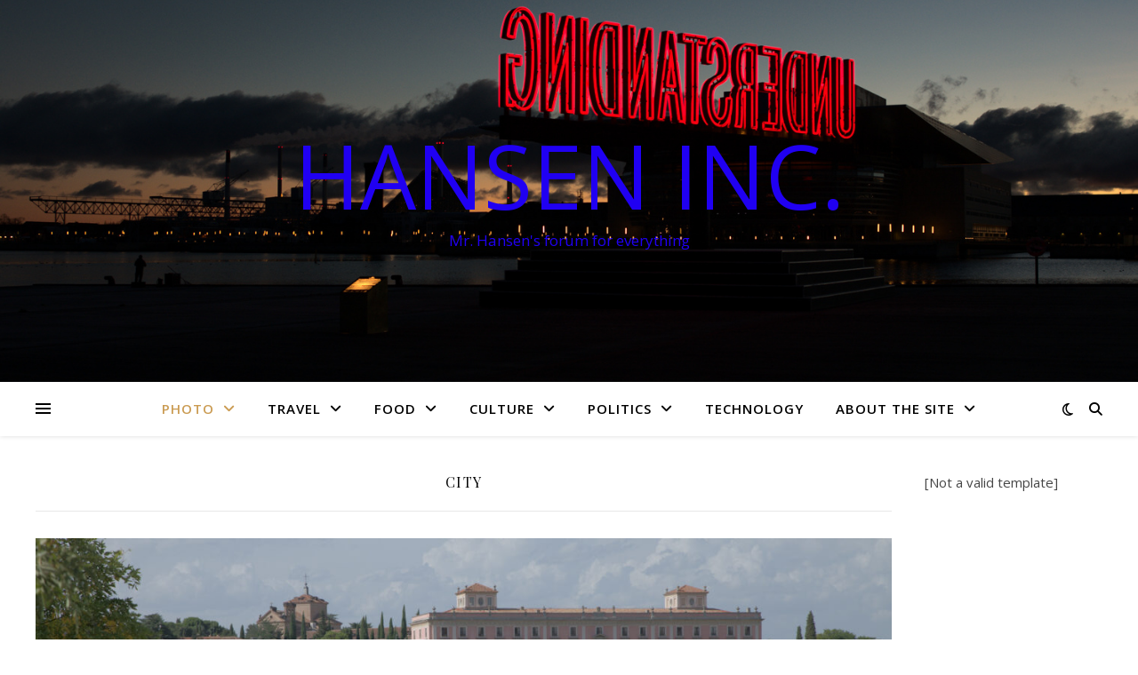

--- FILE ---
content_type: text/html; charset=UTF-8
request_url: https://www.hanseninc.dk/category/photo/city/
body_size: 30188
content:
<!DOCTYPE html>
<html lang="en-US">
<head>
	<meta charset="UTF-8">
	<meta name="viewport" content="width=device-width, initial-scale=1.0" />
	<link rel="profile" href="https://gmpg.org/xfn/11">

<title>City &#8211; Hansen Inc.</title>
<meta name='robots' content='max-image-preview:large' />
<link rel='dns-prefetch' href='//fonts.googleapis.com' />
<link rel="alternate" type="application/rss+xml" title="Hansen Inc. &raquo; Feed" href="https://www.hanseninc.dk/feed/" />
<link rel="alternate" type="application/rss+xml" title="Hansen Inc. &raquo; Comments Feed" href="https://www.hanseninc.dk/comments/feed/" />
<link rel="alternate" type="application/rss+xml" title="Hansen Inc. &raquo; City Category Feed" href="https://www.hanseninc.dk/category/photo/city/feed/" />
<style id='wp-img-auto-sizes-contain-inline-css' type='text/css'>
img:is([sizes=auto i],[sizes^="auto," i]){contain-intrinsic-size:3000px 1500px}
/*# sourceURL=wp-img-auto-sizes-contain-inline-css */
</style>
<style id='wp-emoji-styles-inline-css' type='text/css'>

	img.wp-smiley, img.emoji {
		display: inline !important;
		border: none !important;
		box-shadow: none !important;
		height: 1em !important;
		width: 1em !important;
		margin: 0 0.07em !important;
		vertical-align: -0.1em !important;
		background: none !important;
		padding: 0 !important;
	}
/*# sourceURL=wp-emoji-styles-inline-css */
</style>
<style id='wp-block-library-inline-css' type='text/css'>
:root{--wp-block-synced-color:#7a00df;--wp-block-synced-color--rgb:122,0,223;--wp-bound-block-color:var(--wp-block-synced-color);--wp-editor-canvas-background:#ddd;--wp-admin-theme-color:#007cba;--wp-admin-theme-color--rgb:0,124,186;--wp-admin-theme-color-darker-10:#006ba1;--wp-admin-theme-color-darker-10--rgb:0,107,160.5;--wp-admin-theme-color-darker-20:#005a87;--wp-admin-theme-color-darker-20--rgb:0,90,135;--wp-admin-border-width-focus:2px}@media (min-resolution:192dpi){:root{--wp-admin-border-width-focus:1.5px}}.wp-element-button{cursor:pointer}:root .has-very-light-gray-background-color{background-color:#eee}:root .has-very-dark-gray-background-color{background-color:#313131}:root .has-very-light-gray-color{color:#eee}:root .has-very-dark-gray-color{color:#313131}:root .has-vivid-green-cyan-to-vivid-cyan-blue-gradient-background{background:linear-gradient(135deg,#00d084,#0693e3)}:root .has-purple-crush-gradient-background{background:linear-gradient(135deg,#34e2e4,#4721fb 50%,#ab1dfe)}:root .has-hazy-dawn-gradient-background{background:linear-gradient(135deg,#faaca8,#dad0ec)}:root .has-subdued-olive-gradient-background{background:linear-gradient(135deg,#fafae1,#67a671)}:root .has-atomic-cream-gradient-background{background:linear-gradient(135deg,#fdd79a,#004a59)}:root .has-nightshade-gradient-background{background:linear-gradient(135deg,#330968,#31cdcf)}:root .has-midnight-gradient-background{background:linear-gradient(135deg,#020381,#2874fc)}:root{--wp--preset--font-size--normal:16px;--wp--preset--font-size--huge:42px}.has-regular-font-size{font-size:1em}.has-larger-font-size{font-size:2.625em}.has-normal-font-size{font-size:var(--wp--preset--font-size--normal)}.has-huge-font-size{font-size:var(--wp--preset--font-size--huge)}.has-text-align-center{text-align:center}.has-text-align-left{text-align:left}.has-text-align-right{text-align:right}.has-fit-text{white-space:nowrap!important}#end-resizable-editor-section{display:none}.aligncenter{clear:both}.items-justified-left{justify-content:flex-start}.items-justified-center{justify-content:center}.items-justified-right{justify-content:flex-end}.items-justified-space-between{justify-content:space-between}.screen-reader-text{border:0;clip-path:inset(50%);height:1px;margin:-1px;overflow:hidden;padding:0;position:absolute;width:1px;word-wrap:normal!important}.screen-reader-text:focus{background-color:#ddd;clip-path:none;color:#444;display:block;font-size:1em;height:auto;left:5px;line-height:normal;padding:15px 23px 14px;text-decoration:none;top:5px;width:auto;z-index:100000}html :where(.has-border-color){border-style:solid}html :where([style*=border-top-color]){border-top-style:solid}html :where([style*=border-right-color]){border-right-style:solid}html :where([style*=border-bottom-color]){border-bottom-style:solid}html :where([style*=border-left-color]){border-left-style:solid}html :where([style*=border-width]){border-style:solid}html :where([style*=border-top-width]){border-top-style:solid}html :where([style*=border-right-width]){border-right-style:solid}html :where([style*=border-bottom-width]){border-bottom-style:solid}html :where([style*=border-left-width]){border-left-style:solid}html :where(img[class*=wp-image-]){height:auto;max-width:100%}:where(figure){margin:0 0 1em}html :where(.is-position-sticky){--wp-admin--admin-bar--position-offset:var(--wp-admin--admin-bar--height,0px)}@media screen and (max-width:600px){html :where(.is-position-sticky){--wp-admin--admin-bar--position-offset:0px}}

/*# sourceURL=wp-block-library-inline-css */
</style><style id='wp-block-paragraph-inline-css' type='text/css'>
.is-small-text{font-size:.875em}.is-regular-text{font-size:1em}.is-large-text{font-size:2.25em}.is-larger-text{font-size:3em}.has-drop-cap:not(:focus):first-letter{float:left;font-size:8.4em;font-style:normal;font-weight:100;line-height:.68;margin:.05em .1em 0 0;text-transform:uppercase}body.rtl .has-drop-cap:not(:focus):first-letter{float:none;margin-left:.1em}p.has-drop-cap.has-background{overflow:hidden}:root :where(p.has-background){padding:1.25em 2.375em}:where(p.has-text-color:not(.has-link-color)) a{color:inherit}p.has-text-align-left[style*="writing-mode:vertical-lr"],p.has-text-align-right[style*="writing-mode:vertical-rl"]{rotate:180deg}
/*# sourceURL=https://www.hanseninc.dk/wp-includes/blocks/paragraph/style.min.css */
</style>
<style id='global-styles-inline-css' type='text/css'>
:root{--wp--preset--aspect-ratio--square: 1;--wp--preset--aspect-ratio--4-3: 4/3;--wp--preset--aspect-ratio--3-4: 3/4;--wp--preset--aspect-ratio--3-2: 3/2;--wp--preset--aspect-ratio--2-3: 2/3;--wp--preset--aspect-ratio--16-9: 16/9;--wp--preset--aspect-ratio--9-16: 9/16;--wp--preset--color--black: #000000;--wp--preset--color--cyan-bluish-gray: #abb8c3;--wp--preset--color--white: #ffffff;--wp--preset--color--pale-pink: #f78da7;--wp--preset--color--vivid-red: #cf2e2e;--wp--preset--color--luminous-vivid-orange: #ff6900;--wp--preset--color--luminous-vivid-amber: #fcb900;--wp--preset--color--light-green-cyan: #7bdcb5;--wp--preset--color--vivid-green-cyan: #00d084;--wp--preset--color--pale-cyan-blue: #8ed1fc;--wp--preset--color--vivid-cyan-blue: #0693e3;--wp--preset--color--vivid-purple: #9b51e0;--wp--preset--gradient--vivid-cyan-blue-to-vivid-purple: linear-gradient(135deg,rgb(6,147,227) 0%,rgb(155,81,224) 100%);--wp--preset--gradient--light-green-cyan-to-vivid-green-cyan: linear-gradient(135deg,rgb(122,220,180) 0%,rgb(0,208,130) 100%);--wp--preset--gradient--luminous-vivid-amber-to-luminous-vivid-orange: linear-gradient(135deg,rgb(252,185,0) 0%,rgb(255,105,0) 100%);--wp--preset--gradient--luminous-vivid-orange-to-vivid-red: linear-gradient(135deg,rgb(255,105,0) 0%,rgb(207,46,46) 100%);--wp--preset--gradient--very-light-gray-to-cyan-bluish-gray: linear-gradient(135deg,rgb(238,238,238) 0%,rgb(169,184,195) 100%);--wp--preset--gradient--cool-to-warm-spectrum: linear-gradient(135deg,rgb(74,234,220) 0%,rgb(151,120,209) 20%,rgb(207,42,186) 40%,rgb(238,44,130) 60%,rgb(251,105,98) 80%,rgb(254,248,76) 100%);--wp--preset--gradient--blush-light-purple: linear-gradient(135deg,rgb(255,206,236) 0%,rgb(152,150,240) 100%);--wp--preset--gradient--blush-bordeaux: linear-gradient(135deg,rgb(254,205,165) 0%,rgb(254,45,45) 50%,rgb(107,0,62) 100%);--wp--preset--gradient--luminous-dusk: linear-gradient(135deg,rgb(255,203,112) 0%,rgb(199,81,192) 50%,rgb(65,88,208) 100%);--wp--preset--gradient--pale-ocean: linear-gradient(135deg,rgb(255,245,203) 0%,rgb(182,227,212) 50%,rgb(51,167,181) 100%);--wp--preset--gradient--electric-grass: linear-gradient(135deg,rgb(202,248,128) 0%,rgb(113,206,126) 100%);--wp--preset--gradient--midnight: linear-gradient(135deg,rgb(2,3,129) 0%,rgb(40,116,252) 100%);--wp--preset--font-size--small: 13px;--wp--preset--font-size--medium: 20px;--wp--preset--font-size--large: 36px;--wp--preset--font-size--x-large: 42px;--wp--preset--spacing--20: 0.44rem;--wp--preset--spacing--30: 0.67rem;--wp--preset--spacing--40: 1rem;--wp--preset--spacing--50: 1.5rem;--wp--preset--spacing--60: 2.25rem;--wp--preset--spacing--70: 3.38rem;--wp--preset--spacing--80: 5.06rem;--wp--preset--shadow--natural: 6px 6px 9px rgba(0, 0, 0, 0.2);--wp--preset--shadow--deep: 12px 12px 50px rgba(0, 0, 0, 0.4);--wp--preset--shadow--sharp: 6px 6px 0px rgba(0, 0, 0, 0.2);--wp--preset--shadow--outlined: 6px 6px 0px -3px rgb(255, 255, 255), 6px 6px rgb(0, 0, 0);--wp--preset--shadow--crisp: 6px 6px 0px rgb(0, 0, 0);}:root :where(.is-layout-flow) > :first-child{margin-block-start: 0;}:root :where(.is-layout-flow) > :last-child{margin-block-end: 0;}:root :where(.is-layout-flow) > *{margin-block-start: 24px;margin-block-end: 0;}:root :where(.is-layout-constrained) > :first-child{margin-block-start: 0;}:root :where(.is-layout-constrained) > :last-child{margin-block-end: 0;}:root :where(.is-layout-constrained) > *{margin-block-start: 24px;margin-block-end: 0;}:root :where(.is-layout-flex){gap: 24px;}:root :where(.is-layout-grid){gap: 24px;}body .is-layout-flex{display: flex;}.is-layout-flex{flex-wrap: wrap;align-items: center;}.is-layout-flex > :is(*, div){margin: 0;}body .is-layout-grid{display: grid;}.is-layout-grid > :is(*, div){margin: 0;}.has-black-color{color: var(--wp--preset--color--black) !important;}.has-cyan-bluish-gray-color{color: var(--wp--preset--color--cyan-bluish-gray) !important;}.has-white-color{color: var(--wp--preset--color--white) !important;}.has-pale-pink-color{color: var(--wp--preset--color--pale-pink) !important;}.has-vivid-red-color{color: var(--wp--preset--color--vivid-red) !important;}.has-luminous-vivid-orange-color{color: var(--wp--preset--color--luminous-vivid-orange) !important;}.has-luminous-vivid-amber-color{color: var(--wp--preset--color--luminous-vivid-amber) !important;}.has-light-green-cyan-color{color: var(--wp--preset--color--light-green-cyan) !important;}.has-vivid-green-cyan-color{color: var(--wp--preset--color--vivid-green-cyan) !important;}.has-pale-cyan-blue-color{color: var(--wp--preset--color--pale-cyan-blue) !important;}.has-vivid-cyan-blue-color{color: var(--wp--preset--color--vivid-cyan-blue) !important;}.has-vivid-purple-color{color: var(--wp--preset--color--vivid-purple) !important;}.has-black-background-color{background-color: var(--wp--preset--color--black) !important;}.has-cyan-bluish-gray-background-color{background-color: var(--wp--preset--color--cyan-bluish-gray) !important;}.has-white-background-color{background-color: var(--wp--preset--color--white) !important;}.has-pale-pink-background-color{background-color: var(--wp--preset--color--pale-pink) !important;}.has-vivid-red-background-color{background-color: var(--wp--preset--color--vivid-red) !important;}.has-luminous-vivid-orange-background-color{background-color: var(--wp--preset--color--luminous-vivid-orange) !important;}.has-luminous-vivid-amber-background-color{background-color: var(--wp--preset--color--luminous-vivid-amber) !important;}.has-light-green-cyan-background-color{background-color: var(--wp--preset--color--light-green-cyan) !important;}.has-vivid-green-cyan-background-color{background-color: var(--wp--preset--color--vivid-green-cyan) !important;}.has-pale-cyan-blue-background-color{background-color: var(--wp--preset--color--pale-cyan-blue) !important;}.has-vivid-cyan-blue-background-color{background-color: var(--wp--preset--color--vivid-cyan-blue) !important;}.has-vivid-purple-background-color{background-color: var(--wp--preset--color--vivid-purple) !important;}.has-black-border-color{border-color: var(--wp--preset--color--black) !important;}.has-cyan-bluish-gray-border-color{border-color: var(--wp--preset--color--cyan-bluish-gray) !important;}.has-white-border-color{border-color: var(--wp--preset--color--white) !important;}.has-pale-pink-border-color{border-color: var(--wp--preset--color--pale-pink) !important;}.has-vivid-red-border-color{border-color: var(--wp--preset--color--vivid-red) !important;}.has-luminous-vivid-orange-border-color{border-color: var(--wp--preset--color--luminous-vivid-orange) !important;}.has-luminous-vivid-amber-border-color{border-color: var(--wp--preset--color--luminous-vivid-amber) !important;}.has-light-green-cyan-border-color{border-color: var(--wp--preset--color--light-green-cyan) !important;}.has-vivid-green-cyan-border-color{border-color: var(--wp--preset--color--vivid-green-cyan) !important;}.has-pale-cyan-blue-border-color{border-color: var(--wp--preset--color--pale-cyan-blue) !important;}.has-vivid-cyan-blue-border-color{border-color: var(--wp--preset--color--vivid-cyan-blue) !important;}.has-vivid-purple-border-color{border-color: var(--wp--preset--color--vivid-purple) !important;}.has-vivid-cyan-blue-to-vivid-purple-gradient-background{background: var(--wp--preset--gradient--vivid-cyan-blue-to-vivid-purple) !important;}.has-light-green-cyan-to-vivid-green-cyan-gradient-background{background: var(--wp--preset--gradient--light-green-cyan-to-vivid-green-cyan) !important;}.has-luminous-vivid-amber-to-luminous-vivid-orange-gradient-background{background: var(--wp--preset--gradient--luminous-vivid-amber-to-luminous-vivid-orange) !important;}.has-luminous-vivid-orange-to-vivid-red-gradient-background{background: var(--wp--preset--gradient--luminous-vivid-orange-to-vivid-red) !important;}.has-very-light-gray-to-cyan-bluish-gray-gradient-background{background: var(--wp--preset--gradient--very-light-gray-to-cyan-bluish-gray) !important;}.has-cool-to-warm-spectrum-gradient-background{background: var(--wp--preset--gradient--cool-to-warm-spectrum) !important;}.has-blush-light-purple-gradient-background{background: var(--wp--preset--gradient--blush-light-purple) !important;}.has-blush-bordeaux-gradient-background{background: var(--wp--preset--gradient--blush-bordeaux) !important;}.has-luminous-dusk-gradient-background{background: var(--wp--preset--gradient--luminous-dusk) !important;}.has-pale-ocean-gradient-background{background: var(--wp--preset--gradient--pale-ocean) !important;}.has-electric-grass-gradient-background{background: var(--wp--preset--gradient--electric-grass) !important;}.has-midnight-gradient-background{background: var(--wp--preset--gradient--midnight) !important;}.has-small-font-size{font-size: var(--wp--preset--font-size--small) !important;}.has-medium-font-size{font-size: var(--wp--preset--font-size--medium) !important;}.has-large-font-size{font-size: var(--wp--preset--font-size--large) !important;}.has-x-large-font-size{font-size: var(--wp--preset--font-size--x-large) !important;}
/*# sourceURL=global-styles-inline-css */
</style>

<style id='classic-theme-styles-inline-css' type='text/css'>
/*! This file is auto-generated */
.wp-block-button__link{color:#fff;background-color:#32373c;border-radius:9999px;box-shadow:none;text-decoration:none;padding:calc(.667em + 2px) calc(1.333em + 2px);font-size:1.125em}.wp-block-file__button{background:#32373c;color:#fff;text-decoration:none}
/*# sourceURL=/wp-includes/css/classic-themes.min.css */
</style>
<link rel='stylesheet' id='ngg_trigger_buttons-css' href='https://www.hanseninc.dk/wp-content/plugins/nextgen-gallery/static/GalleryDisplay/trigger_buttons.css?ver=4.0.3' type='text/css' media='all' />
<link rel='stylesheet' id='shutter-0-css' href='https://www.hanseninc.dk/wp-content/plugins/nextgen-gallery/static/Lightbox/shutter/shutter.css?ver=4.0.3' type='text/css' media='all' />
<link rel='stylesheet' id='fontawesome_v4_shim_style-css' href='https://www.hanseninc.dk/wp-content/plugins/nextgen-gallery/static/FontAwesome/css/v4-shims.min.css?ver=6.9' type='text/css' media='all' />
<link rel='stylesheet' id='fontawesome-css' href='https://www.hanseninc.dk/wp-content/plugins/nextgen-gallery/static/FontAwesome/css/all.min.css?ver=6.9' type='text/css' media='all' />
<link rel='stylesheet' id='nextgen_pagination_style-css' href='https://www.hanseninc.dk/wp-content/plugins/nextgen-gallery/static/GalleryDisplay/pagination_style.css?ver=4.0.3' type='text/css' media='all' />
<link rel='stylesheet' id='nextgen_basic_thumbnails_style-css' href='https://www.hanseninc.dk/wp-content/plugins/nextgen-gallery/static/Thumbnails/nextgen_basic_thumbnails.css?ver=4.0.3' type='text/css' media='all' />
<link rel='stylesheet' id='ngg_basic_slideshow_style-css' href='https://www.hanseninc.dk/wp-content/plugins/nextgen-gallery/static/Slideshow/ngg_basic_slideshow.css?ver=4.0.3' type='text/css' media='all' />
<link rel='stylesheet' id='ngg_slick_slideshow_style-css' href='https://www.hanseninc.dk/wp-content/plugins/nextgen-gallery/static/Slideshow/slick/slick.css?ver=4.0.3' type='text/css' media='all' />
<link rel='stylesheet' id='ngg_slick_slideshow_theme-css' href='https://www.hanseninc.dk/wp-content/plugins/nextgen-gallery/static/Slideshow/slick/slick-theme.css?ver=4.0.3' type='text/css' media='all' />
<link rel='stylesheet' id='ashe-style-css' href='https://www.hanseninc.dk/wp-content/themes/ashe/style.css?ver=2.234' type='text/css' media='all' />
<link rel='stylesheet' id='fontello-css' href='https://www.hanseninc.dk/wp-content/themes/ashe/assets/css/fontello.css?ver=6.9' type='text/css' media='all' />
<link rel='stylesheet' id='slick-css' href='https://www.hanseninc.dk/wp-content/themes/ashe/assets/css/slick.css?ver=6.9' type='text/css' media='all' />
<link rel='stylesheet' id='scrollbar-css' href='https://www.hanseninc.dk/wp-content/themes/ashe/assets/css/perfect-scrollbar.css?ver=6.9' type='text/css' media='all' />
<link rel='stylesheet' id='ashe-responsive-css' href='https://www.hanseninc.dk/wp-content/themes/ashe/assets/css/responsive.css?ver=1.9.7' type='text/css' media='all' />
<link rel='stylesheet' id='ashe-playfair-font-css' href='//fonts.googleapis.com/css?family=Playfair+Display%3A400%2C700&#038;ver=1.0.0' type='text/css' media='all' />
<link rel='stylesheet' id='ashe-opensans-font-css' href='//fonts.googleapis.com/css?family=Open+Sans%3A400italic%2C400%2C600italic%2C600%2C700italic%2C700&#038;ver=1.0.0' type='text/css' media='all' />
<link rel='stylesheet' id='nextgen_widgets_style-css' href='https://www.hanseninc.dk/wp-content/plugins/nextgen-gallery/static/Widget/display.css?ver=4.0.3' type='text/css' media='all' />
<script type="text/javascript" src="https://www.hanseninc.dk/wp-includes/js/jquery/jquery.min.js?ver=3.7.1" id="jquery-core-js"></script>
<script type="text/javascript" src="https://www.hanseninc.dk/wp-includes/js/jquery/jquery-migrate.min.js?ver=3.4.1" id="jquery-migrate-js"></script>
<script type="text/javascript" id="photocrati_ajax-js-extra">
/* <![CDATA[ */
var photocrati_ajax = {"url":"https://www.hanseninc.dk/index.php?photocrati_ajax=1","rest_url":"https://www.hanseninc.dk/wp-json/","wp_home_url":"https://www.hanseninc.dk","wp_site_url":"https://www.hanseninc.dk","wp_root_url":"https://www.hanseninc.dk","wp_plugins_url":"https://www.hanseninc.dk/wp-content/plugins","wp_content_url":"https://www.hanseninc.dk/wp-content","wp_includes_url":"https://www.hanseninc.dk/wp-includes/","ngg_param_slug":"nggallery","rest_nonce":"65876458c2"};
//# sourceURL=photocrati_ajax-js-extra
/* ]]> */
</script>
<script type="text/javascript" src="https://www.hanseninc.dk/wp-content/plugins/nextgen-gallery/static/Legacy/ajax.min.js?ver=4.0.3" id="photocrati_ajax-js"></script>
<script type="text/javascript" src="https://www.hanseninc.dk/wp-content/plugins/nextgen-gallery/static/FontAwesome/js/v4-shims.min.js?ver=5.3.1" id="fontawesome_v4_shim-js"></script>
<script type="text/javascript" defer crossorigin="anonymous" data-auto-replace-svg="false" data-keep-original-source="false" data-search-pseudo-elements src="https://www.hanseninc.dk/wp-content/plugins/nextgen-gallery/static/FontAwesome/js/all.min.js?ver=5.3.1" id="fontawesome-js"></script>
<script type="text/javascript" src="https://www.hanseninc.dk/wp-content/plugins/nextgen-gallery/static/Thumbnails/nextgen_basic_thumbnails.js?ver=4.0.3" id="nextgen_basic_thumbnails_script-js"></script>
<script type="text/javascript" src="https://www.hanseninc.dk/wp-content/plugins/nextgen-gallery/static/Slideshow/slick/slick-1.8.0-modded.js?ver=4.0.3" id="ngg_slick-js"></script>
<link rel="https://api.w.org/" href="https://www.hanseninc.dk/wp-json/" /><link rel="alternate" title="JSON" type="application/json" href="https://www.hanseninc.dk/wp-json/wp/v2/categories/73" /><link rel="EditURI" type="application/rsd+xml" title="RSD" href="https://www.hanseninc.dk/xmlrpc.php?rsd" />
<meta name="generator" content="WordPress 6.9" />

<meta http-equiv="imagetoolbar" content="no">

<script type="text/javascript" language="JavaScript">
function disableText(e){
  return false
}
function reEnable(){
  return true
}
//For browser IE4+
document.onselectstart = new Function ("return false")

//For browser NS6
if (window.sidebar){
  document.onmousdown = disableText
  document.onclick = reEnable
}
</script>



<script language="JavaScript1.2">
var msgpopup="Images are subject to copyright";
function pmb(){
	  if(alertVis == "1") alert(message);
          if(closeWin == "1") self.close();
          return false;
}
function IE() {
     if (event.button == "2" || event.button == "3"){pmb();}
}
function NS(e) {
     if (document.layers || (document.getElementById && !document.all)){
          if (e.which == "2" || e.which == "3"){ pmb();}
     }
}
document.onmousedown=IE;document.onmouseup=NS;document.oncontextmenu=new Function("alert(msgpopup);return false")

</script>
<script type="text/javascript">
function disableSelection(target){
if (typeof target.onselectstart!="undefined") //For IE
	target.onselectstart=function(){return false}
else if (typeof target.style.MozUserSelect!="undefined") //For Firefox
	target.style.MozUserSelect="none"
else //All other route (For Opera)
	target.onmousedown=function(){return false}
target.style.cursor = "default"
}

</script>
<!-- Analytics by WP Statistics - https://wp-statistics.com -->
<style id="ashe_dynamic_css">body {background-color: #ffffff;}#top-bar {background-color: #ffffff;}#top-bar a {color: #000000;}#top-bar a:hover,#top-bar li.current-menu-item > a,#top-bar li.current-menu-ancestor > a,#top-bar .sub-menu li.current-menu-item > a,#top-bar .sub-menu li.current-menu-ancestor> a {color: #ca9b52;}#top-menu .sub-menu,#top-menu .sub-menu a {background-color: #ffffff;border-color: rgba(0,0,0, 0.05);}@media screen and ( max-width: 979px ) {.top-bar-socials {float: none !important;}.top-bar-socials a {line-height: 40px !important;}}.header-logo a,.site-description {color: #2000f2;}.entry-header {background-color: #ffffff;}#main-nav {background-color: #ffffff;box-shadow: 0px 1px 5px rgba(0,0,0, 0.1);}#featured-links h6 {background-color: rgba(255,255,255, 0.85);color: #000000;}#main-nav a,#main-nav i,#main-nav #s {color: #000000;}.main-nav-sidebar span,.sidebar-alt-close-btn span {background-color: #000000;}#main-nav a:hover,#main-nav i:hover,#main-nav li.current-menu-item > a,#main-nav li.current-menu-ancestor > a,#main-nav .sub-menu li.current-menu-item > a,#main-nav .sub-menu li.current-menu-ancestor> a {color: #ca9b52;}.main-nav-sidebar:hover span {background-color: #ca9b52;}#main-menu .sub-menu,#main-menu .sub-menu a {background-color: #ffffff;border-color: rgba(0,0,0, 0.05);}#main-nav #s {background-color: #ffffff;}#main-nav #s::-webkit-input-placeholder { /* Chrome/Opera/Safari */color: rgba(0,0,0, 0.7);}#main-nav #s::-moz-placeholder { /* Firefox 19+ */color: rgba(0,0,0, 0.7);}#main-nav #s:-ms-input-placeholder { /* IE 10+ */color: rgba(0,0,0, 0.7);}#main-nav #s:-moz-placeholder { /* Firefox 18- */color: rgba(0,0,0, 0.7);}/* Background */.sidebar-alt,#featured-links,.main-content,.featured-slider-area,.page-content select,.page-content input,.page-content textarea {background-color: #ffffff;}/* Text */.page-content,.page-content select,.page-content input,.page-content textarea,.page-content .post-author a,.page-content .ashe-widget a,.page-content .comment-author {color: #464646;}/* Title */.page-content h1,.page-content h2,.page-content h3,.page-content h4,.page-content h5,.page-content h6,.page-content .post-title a,.page-content .author-description h4 a,.page-content .related-posts h4 a,.page-content .blog-pagination .previous-page a,.page-content .blog-pagination .next-page a,blockquote,.page-content .post-share a {color: #030303;}.page-content .post-title a:hover {color: rgba(3,3,3, 0.75);}/* Meta */.page-content .post-date,.page-content .post-comments,.page-content .post-author,.page-content [data-layout*="list"] .post-author a,.page-content .related-post-date,.page-content .comment-meta a,.page-content .author-share a,.page-content .post-tags a,.page-content .tagcloud a,.widget_categories li,.widget_archive li,.ahse-subscribe-box p,.rpwwt-post-author,.rpwwt-post-categories,.rpwwt-post-date,.rpwwt-post-comments-number {color: #a1a1a1;}.page-content input::-webkit-input-placeholder { /* Chrome/Opera/Safari */color: #a1a1a1;}.page-content input::-moz-placeholder { /* Firefox 19+ */color: #a1a1a1;}.page-content input:-ms-input-placeholder { /* IE 10+ */color: #a1a1a1;}.page-content input:-moz-placeholder { /* Firefox 18- */color: #a1a1a1;}/* Accent */a,.post-categories,.page-content .ashe-widget.widget_text a {color: #ca9b52;}/* Disable TMP.page-content .elementor a,.page-content .elementor a:hover {color: inherit;}*/.ps-container > .ps-scrollbar-y-rail > .ps-scrollbar-y {background: #ca9b52;}a:not(.header-logo-a):hover {color: rgba(202,155,82, 0.8);}blockquote {border-color: #ca9b52;}/* Selection */::-moz-selection {color: #ffffff;background: #ca9b52;}::selection {color: #ffffff;background: #ca9b52;}/* Border */.page-content .post-footer,[data-layout*="list"] .blog-grid > li,.page-content .author-description,.page-content .related-posts,.page-content .entry-comments,.page-content .ashe-widget li,.page-content #wp-calendar,.page-content #wp-calendar caption,.page-content #wp-calendar tbody td,.page-content .widget_nav_menu li a,.page-content .tagcloud a,.page-content select,.page-content input,.page-content textarea,.widget-title h2:before,.widget-title h2:after,.post-tags a,.gallery-caption,.wp-caption-text,table tr,table th,table td,pre,.category-description {border-color: #e8e8e8;}hr {background-color: #e8e8e8;}/* Buttons */.widget_search i,.widget_search #searchsubmit,.wp-block-search button,.single-navigation i,.page-content .submit,.page-content .blog-pagination.numeric a,.page-content .blog-pagination.load-more a,.page-content .ashe-subscribe-box input[type="submit"],.page-content .widget_wysija input[type="submit"],.page-content .post-password-form input[type="submit"],.page-content .wpcf7 [type="submit"] {color: #ffffff;background-color: #333333;}.single-navigation i:hover,.page-content .submit:hover,.ashe-boxed-style .page-content .submit:hover,.page-content .blog-pagination.numeric a:hover,.ashe-boxed-style .page-content .blog-pagination.numeric a:hover,.page-content .blog-pagination.numeric span,.page-content .blog-pagination.load-more a:hover,.page-content .ashe-subscribe-box input[type="submit"]:hover,.page-content .widget_wysija input[type="submit"]:hover,.page-content .post-password-form input[type="submit"]:hover,.page-content .wpcf7 [type="submit"]:hover {color: #ffffff;background-color: #ca9b52;}/* Image Overlay */.image-overlay,#infscr-loading,.page-content h4.image-overlay {color: #ffffff;background-color: rgba(73,73,73, 0.3);}.image-overlay a,.post-slider .prev-arrow,.post-slider .next-arrow,.page-content .image-overlay a,#featured-slider .slick-arrow,#featured-slider .slider-dots {color: #ffffff;}.slide-caption {background: rgba(255,255,255, 0.95);}#featured-slider .slick-active {background: #ffffff;}#page-footer,#page-footer select,#page-footer input,#page-footer textarea {background-color: #f6f6f6;color: #333333;}#page-footer,#page-footer a,#page-footer select,#page-footer input,#page-footer textarea {color: #333333;}#page-footer #s::-webkit-input-placeholder { /* Chrome/Opera/Safari */color: #333333;}#page-footer #s::-moz-placeholder { /* Firefox 19+ */color: #333333;}#page-footer #s:-ms-input-placeholder { /* IE 10+ */color: #333333;}#page-footer #s:-moz-placeholder { /* Firefox 18- */color: #333333;}/* Title */#page-footer h1,#page-footer h2,#page-footer h3,#page-footer h4,#page-footer h5,#page-footer h6 {color: #111111;}#page-footer a:hover {color: #ca9b52;}/* Border */#page-footer a,#page-footer .ashe-widget li,#page-footer #wp-calendar,#page-footer #wp-calendar caption,#page-footer #wp-calendar tbody td,#page-footer .widget_nav_menu li a,#page-footer select,#page-footer input,#page-footer textarea,#page-footer .widget-title h2:before,#page-footer .widget-title h2:after,.footer-widgets {border-color: #e0dbdb;}#page-footer hr {background-color: #e0dbdb;}.ashe-preloader-wrap {background-color: #ffffff;}@media screen and ( max-width: 768px ) {#featured-links {display: none;}}@media screen and ( max-width: 640px ) {.related-posts {display: none;}}.header-logo a {font-family: 'Open Sans';}#top-menu li a {font-family: 'Open Sans';}#main-menu li a {font-family: 'Open Sans';}#mobile-menu li,.mobile-menu-btn a {font-family: 'Open Sans';}#top-menu li a,#main-menu li a,#mobile-menu li,.mobile-menu-btn a {text-transform: uppercase;}.boxed-wrapper {max-width: 1160px;}.sidebar-alt {max-width: 270px;left: -270px; padding: 85px 35px 0px;}.sidebar-left,.sidebar-right {width: 237px;}.main-container {width: calc(100% - 237px);width: -webkit-calc(100% - 237px);}#top-bar > div,#main-nav > div,#featured-links,.main-content,.page-footer-inner,.featured-slider-area.boxed-wrapper {padding-left: 40px;padding-right: 40px;}#top-menu {float: left;}.top-bar-socials {float: right;}.entry-header {height: 500px;background-image:url(https://www.hanseninc.dk/wp-content/uploads/2020/12/nggallery_import/DSC4241.jpg);background-size: cover;}.entry-header {background-position: center center;}.logo-img {max-width: 1000px;}.mini-logo a {max-width: 70px;}#main-nav {text-align: center;}.main-nav-sidebar {position: absolute;top: 0px;left: 40px;z-index: 1;}.main-nav-icons {position: absolute;top: 0px;right: 40px;z-index: 2;}.mini-logo {position: absolute;left: auto;top: 0;}.main-nav-sidebar ~ .mini-logo {margin-left: 30px;}#featured-links .featured-link {margin-right: 20px;}#featured-links .featured-link:last-of-type {margin-right: 0;}#featured-links .featured-link {width: calc( (100% - -20px) / 0 - 1px);width: -webkit-calc( (100% - -20px) / 0- 1px);}.featured-link:nth-child(1) .cv-inner {display: none;}.featured-link:nth-child(2) .cv-inner {display: none;}.featured-link:nth-child(3) .cv-inner {display: none;}.blog-grid > li {width: 100%;margin-bottom: 30px;}.sidebar-right {padding-left: 37px;}.footer-widgets > .ashe-widget {width: 30%;margin-right: 5%;}.footer-widgets > .ashe-widget:nth-child(3n+3) {margin-right: 0;}.footer-widgets > .ashe-widget:nth-child(3n+4) {clear: both;}.copyright-info {float: right;}.footer-socials {float: left;}.woocommerce div.product .stock,.woocommerce div.product p.price,.woocommerce div.product span.price,.woocommerce ul.products li.product .price,.woocommerce-Reviews .woocommerce-review__author,.woocommerce form .form-row .required,.woocommerce form .form-row.woocommerce-invalid label,.woocommerce .page-content div.product .woocommerce-tabs ul.tabs li a {color: #464646;}.woocommerce a.remove:hover {color: #464646 !important;}.woocommerce a.remove,.woocommerce .product_meta,.page-content .woocommerce-breadcrumb,.page-content .woocommerce-review-link,.page-content .woocommerce-breadcrumb a,.page-content .woocommerce-MyAccount-navigation-link a,.woocommerce .woocommerce-info:before,.woocommerce .page-content .woocommerce-result-count,.woocommerce-page .page-content .woocommerce-result-count,.woocommerce-Reviews .woocommerce-review__published-date,.woocommerce .product_list_widget .quantity,.woocommerce .widget_products .amount,.woocommerce .widget_price_filter .price_slider_amount,.woocommerce .widget_recently_viewed_products .amount,.woocommerce .widget_top_rated_products .amount,.woocommerce .widget_recent_reviews .reviewer {color: #a1a1a1;}.woocommerce a.remove {color: #a1a1a1 !important;}p.demo_store,.woocommerce-store-notice,.woocommerce span.onsale { background-color: #ca9b52;}.woocommerce .star-rating::before,.woocommerce .star-rating span::before,.woocommerce .page-content ul.products li.product .button,.page-content .woocommerce ul.products li.product .button,.page-content .woocommerce-MyAccount-navigation-link.is-active a,.page-content .woocommerce-MyAccount-navigation-link a:hover { color: #ca9b52;}.woocommerce form.login,.woocommerce form.register,.woocommerce-account fieldset,.woocommerce form.checkout_coupon,.woocommerce .woocommerce-info,.woocommerce .woocommerce-error,.woocommerce .woocommerce-message,.woocommerce .widget_shopping_cart .total,.woocommerce.widget_shopping_cart .total,.woocommerce-Reviews .comment_container,.woocommerce-cart #payment ul.payment_methods,#add_payment_method #payment ul.payment_methods,.woocommerce-checkout #payment ul.payment_methods,.woocommerce div.product .woocommerce-tabs ul.tabs::before,.woocommerce div.product .woocommerce-tabs ul.tabs::after,.woocommerce div.product .woocommerce-tabs ul.tabs li,.woocommerce .woocommerce-MyAccount-navigation-link,.select2-container--default .select2-selection--single {border-color: #e8e8e8;}.woocommerce-cart #payment,#add_payment_method #payment,.woocommerce-checkout #payment,.woocommerce .woocommerce-info,.woocommerce .woocommerce-error,.woocommerce .woocommerce-message,.woocommerce div.product .woocommerce-tabs ul.tabs li {background-color: rgba(232,232,232, 0.3);}.woocommerce-cart #payment div.payment_box::before,#add_payment_method #payment div.payment_box::before,.woocommerce-checkout #payment div.payment_box::before {border-color: rgba(232,232,232, 0.5);}.woocommerce-cart #payment div.payment_box,#add_payment_method #payment div.payment_box,.woocommerce-checkout #payment div.payment_box {background-color: rgba(232,232,232, 0.5);}.page-content .woocommerce input.button,.page-content .woocommerce a.button,.page-content .woocommerce a.button.alt,.page-content .woocommerce button.button.alt,.page-content .woocommerce input.button.alt,.page-content .woocommerce #respond input#submit.alt,.woocommerce .page-content .widget_product_search input[type="submit"],.woocommerce .page-content .woocommerce-message .button,.woocommerce .page-content a.button.alt,.woocommerce .page-content button.button.alt,.woocommerce .page-content #respond input#submit,.woocommerce .page-content .widget_price_filter .button,.woocommerce .page-content .woocommerce-message .button,.woocommerce-page .page-content .woocommerce-message .button,.woocommerce .page-content nav.woocommerce-pagination ul li a,.woocommerce .page-content nav.woocommerce-pagination ul li span {color: #ffffff;background-color: #333333;}.page-content .woocommerce input.button:hover,.page-content .woocommerce a.button:hover,.page-content .woocommerce a.button.alt:hover,.ashe-boxed-style .page-content .woocommerce a.button.alt:hover,.page-content .woocommerce button.button.alt:hover,.page-content .woocommerce input.button.alt:hover,.page-content .woocommerce #respond input#submit.alt:hover,.woocommerce .page-content .woocommerce-message .button:hover,.woocommerce .page-content a.button.alt:hover,.woocommerce .page-content button.button.alt:hover,.ashe-boxed-style.woocommerce .page-content button.button.alt:hover,.ashe-boxed-style.woocommerce .page-content #respond input#submit:hover,.woocommerce .page-content #respond input#submit:hover,.woocommerce .page-content .widget_price_filter .button:hover,.woocommerce .page-content .woocommerce-message .button:hover,.woocommerce-page .page-content .woocommerce-message .button:hover,.woocommerce .page-content nav.woocommerce-pagination ul li a:hover,.woocommerce .page-content nav.woocommerce-pagination ul li span.current {color: #ffffff;background-color: #ca9b52;}.woocommerce .page-content nav.woocommerce-pagination ul li a.prev,.woocommerce .page-content nav.woocommerce-pagination ul li a.next {color: #333333;}.woocommerce .page-content nav.woocommerce-pagination ul li a.prev:hover,.woocommerce .page-content nav.woocommerce-pagination ul li a.next:hover {color: #ca9b52;}.woocommerce .page-content nav.woocommerce-pagination ul li a.prev:after,.woocommerce .page-content nav.woocommerce-pagination ul li a.next:after {color: #ffffff;}.woocommerce .page-content nav.woocommerce-pagination ul li a.prev:hover:after,.woocommerce .page-content nav.woocommerce-pagination ul li a.next:hover:after {color: #ffffff;}.cssload-cube{background-color:#333333;width:9px;height:9px;position:absolute;margin:auto;animation:cssload-cubemove 2s infinite ease-in-out;-o-animation:cssload-cubemove 2s infinite ease-in-out;-ms-animation:cssload-cubemove 2s infinite ease-in-out;-webkit-animation:cssload-cubemove 2s infinite ease-in-out;-moz-animation:cssload-cubemove 2s infinite ease-in-out}.cssload-cube1{left:13px;top:0;animation-delay:.1s;-o-animation-delay:.1s;-ms-animation-delay:.1s;-webkit-animation-delay:.1s;-moz-animation-delay:.1s}.cssload-cube2{left:25px;top:0;animation-delay:.2s;-o-animation-delay:.2s;-ms-animation-delay:.2s;-webkit-animation-delay:.2s;-moz-animation-delay:.2s}.cssload-cube3{left:38px;top:0;animation-delay:.3s;-o-animation-delay:.3s;-ms-animation-delay:.3s;-webkit-animation-delay:.3s;-moz-animation-delay:.3s}.cssload-cube4{left:0;top:13px;animation-delay:.1s;-o-animation-delay:.1s;-ms-animation-delay:.1s;-webkit-animation-delay:.1s;-moz-animation-delay:.1s}.cssload-cube5{left:13px;top:13px;animation-delay:.2s;-o-animation-delay:.2s;-ms-animation-delay:.2s;-webkit-animation-delay:.2s;-moz-animation-delay:.2s}.cssload-cube6{left:25px;top:13px;animation-delay:.3s;-o-animation-delay:.3s;-ms-animation-delay:.3s;-webkit-animation-delay:.3s;-moz-animation-delay:.3s}.cssload-cube7{left:38px;top:13px;animation-delay:.4s;-o-animation-delay:.4s;-ms-animation-delay:.4s;-webkit-animation-delay:.4s;-moz-animation-delay:.4s}.cssload-cube8{left:0;top:25px;animation-delay:.2s;-o-animation-delay:.2s;-ms-animation-delay:.2s;-webkit-animation-delay:.2s;-moz-animation-delay:.2s}.cssload-cube9{left:13px;top:25px;animation-delay:.3s;-o-animation-delay:.3s;-ms-animation-delay:.3s;-webkit-animation-delay:.3s;-moz-animation-delay:.3s}.cssload-cube10{left:25px;top:25px;animation-delay:.4s;-o-animation-delay:.4s;-ms-animation-delay:.4s;-webkit-animation-delay:.4s;-moz-animation-delay:.4s}.cssload-cube11{left:38px;top:25px;animation-delay:.5s;-o-animation-delay:.5s;-ms-animation-delay:.5s;-webkit-animation-delay:.5s;-moz-animation-delay:.5s}.cssload-cube12{left:0;top:38px;animation-delay:.3s;-o-animation-delay:.3s;-ms-animation-delay:.3s;-webkit-animation-delay:.3s;-moz-animation-delay:.3s}.cssload-cube13{left:13px;top:38px;animation-delay:.4s;-o-animation-delay:.4s;-ms-animation-delay:.4s;-webkit-animation-delay:.4s;-moz-animation-delay:.4s}.cssload-cube14{left:25px;top:38px;animation-delay:.5s;-o-animation-delay:.5s;-ms-animation-delay:.5s;-webkit-animation-delay:.5s;-moz-animation-delay:.5s}.cssload-cube15{left:38px;top:38px;animation-delay:.6s;-o-animation-delay:.6s;-ms-animation-delay:.6s;-webkit-animation-delay:.6s;-moz-animation-delay:.6s}.cssload-spinner{margin:auto;width:49px;height:49px;position:relative}@keyframes cssload-cubemove{35%{transform:scale(0.005)}50%{transform:scale(1.7)}65%{transform:scale(0.005)}}@-o-keyframes cssload-cubemove{35%{-o-transform:scale(0.005)}50%{-o-transform:scale(1.7)}65%{-o-transform:scale(0.005)}}@-ms-keyframes cssload-cubemove{35%{-ms-transform:scale(0.005)}50%{-ms-transform:scale(1.7)}65%{-ms-transform:scale(0.005)}}@-webkit-keyframes cssload-cubemove{35%{-webkit-transform:scale(0.005)}50%{-webkit-transform:scale(1.7)}65%{-webkit-transform:scale(0.005)}}@-moz-keyframes cssload-cubemove{35%{-moz-transform:scale(0.005)}50%{-moz-transform:scale(1.7)}65%{-moz-transform:scale(0.005)}}</style><style id="ashe_theme_styles"></style><style id="kirki-inline-styles"></style></head>

<body class="archive category category-city category-73 wp-embed-responsive wp-theme-ashe">
	
	<!-- Preloader -->
	
	<!-- Page Wrapper -->
	<div id="page-wrap">

		<!-- Boxed Wrapper -->
		<div id="page-header" >

		
<div id="top-bar" class="clear-fix">
	<div >
		
		
		<div class="top-bar-socials">

			
			
			
			
		</div>

	
	</div>
</div><!-- #top-bar -->


	<div class="entry-header">
		<div class="cv-outer">
		<div class="cv-inner">
			<div class="header-logo">
				
									
										<a href="https://www.hanseninc.dk/" class="header-logo-a">Hansen Inc.</a>
					
								
				<p class="site-description">Mr. Hansen&#039;s forum for everything</p>
				
			</div>
		</div>
		</div>
	</div>


<div id="main-nav" class="clear-fix">

	<div >	
		
		<!-- Alt Sidebar Icon -->
				<div class="main-nav-sidebar">
			<div>
				<span></span>
				<span></span>
				<span></span>
			</div>
		</div>
		
		<!-- Mini Logo -->
		
		<!-- Icons -->
		<div class="main-nav-icons">
							<div class="dark-mode-switcher">
					<i class="fa-regular fa-moon" aria-hidden="true"></i>

									</div>
			
						<div class="main-nav-search">
				<i class="fa-solid fa-magnifying-glass"></i>
				<i class="fa-solid fa-xmark"></i>
				<form role="search" method="get" id="searchform" class="clear-fix" action="https://www.hanseninc.dk/"><input type="search" name="s" id="s" placeholder="Search..." data-placeholder="Type then hit Enter..." value="" /><i class="fa-solid fa-magnifying-glass"></i><input type="submit" id="searchsubmit" value="st" /></form>			</div>
					</div>

		<nav class="main-menu-container"><ul id="main-menu" class=""><li id="menu-item-3475" class="menu-item menu-item-type-taxonomy menu-item-object-category current-category-ancestor current-menu-ancestor current-menu-parent current-category-parent menu-item-has-children menu-item-3475"><a href="https://www.hanseninc.dk/category/photo/">Photo</a>
<ul class="sub-menu">
	<li id="menu-item-3476" class="menu-item menu-item-type-taxonomy menu-item-object-category current-menu-item menu-item-3476"><a href="https://www.hanseninc.dk/category/photo/city/" aria-current="page">City</a></li>
	<li id="menu-item-3477" class="menu-item menu-item-type-taxonomy menu-item-object-category menu-item-3477"><a href="https://www.hanseninc.dk/category/photo/landscape/">Landscape</a></li>
	<li id="menu-item-3478" class="menu-item menu-item-type-taxonomy menu-item-object-category menu-item-3478"><a href="https://www.hanseninc.dk/category/photo/macro/">Macro</a></li>
	<li id="menu-item-3479" class="menu-item menu-item-type-taxonomy menu-item-object-category menu-item-3479"><a href="https://www.hanseninc.dk/category/photo/nature/">Nature</a></li>
	<li id="menu-item-3480" class="menu-item menu-item-type-taxonomy menu-item-object-category menu-item-3480"><a href="https://www.hanseninc.dk/category/photo/street/">Street</a></li>
	<li id="menu-item-3481" class="menu-item menu-item-type-taxonomy menu-item-object-category menu-item-3481"><a href="https://www.hanseninc.dk/category/photo/technic/">Technic</a></li>
</ul>
</li>
<li id="menu-item-3484" class="menu-item menu-item-type-taxonomy menu-item-object-category menu-item-has-children menu-item-3484"><a href="https://www.hanseninc.dk/category/travel/">Travel</a>
<ul class="sub-menu">
	<li id="menu-item-3485" class="menu-item menu-item-type-taxonomy menu-item-object-category menu-item-3485"><a href="https://www.hanseninc.dk/category/travel/argentina/">Argentina</a></li>
	<li id="menu-item-3486" class="menu-item menu-item-type-taxonomy menu-item-object-category menu-item-3486"><a href="https://www.hanseninc.dk/category/travel/cambodia/">Cambodia</a></li>
	<li id="menu-item-3487" class="menu-item menu-item-type-taxonomy menu-item-object-category menu-item-3487"><a href="https://www.hanseninc.dk/category/travel/denmark/">Denmark</a></li>
	<li id="menu-item-3488" class="menu-item menu-item-type-taxonomy menu-item-object-category menu-item-3488"><a href="https://www.hanseninc.dk/category/travel/germany/">Germany</a></li>
	<li id="menu-item-3489" class="menu-item menu-item-type-taxonomy menu-item-object-category menu-item-3489"><a href="https://www.hanseninc.dk/category/travel/italy/">Italy</a></li>
	<li id="menu-item-3490" class="menu-item menu-item-type-taxonomy menu-item-object-category menu-item-3490"><a href="https://www.hanseninc.dk/category/travel/laos/">Laos</a></li>
	<li id="menu-item-3491" class="menu-item menu-item-type-taxonomy menu-item-object-category menu-item-has-children menu-item-3491"><a href="https://www.hanseninc.dk/category/travel/myanmar/">Myanmar</a>
	<ul class="sub-menu">
		<li id="menu-item-3492" class="menu-item menu-item-type-taxonomy menu-item-object-category menu-item-3492"><a href="https://www.hanseninc.dk/category/travel/myanmar/mandalay/">Mandalay</a></li>
		<li id="menu-item-3493" class="menu-item menu-item-type-taxonomy menu-item-object-category menu-item-3493"><a href="https://www.hanseninc.dk/category/travel/myanmar/mrauk-u/">Mrauk-U</a></li>
		<li id="menu-item-3494" class="menu-item menu-item-type-taxonomy menu-item-object-category menu-item-3494"><a href="https://www.hanseninc.dk/category/travel/myanmar/myanmar-south/">Myanmar-South</a></li>
		<li id="menu-item-3495" class="menu-item menu-item-type-taxonomy menu-item-object-category menu-item-3495"><a href="https://www.hanseninc.dk/category/travel/myanmar/transportation/">Transportation</a></li>
		<li id="menu-item-3496" class="menu-item menu-item-type-taxonomy menu-item-object-category menu-item-3496"><a href="https://www.hanseninc.dk/category/travel/myanmar/yangon/">Yangon</a></li>
	</ul>
</li>
	<li id="menu-item-3497" class="menu-item menu-item-type-taxonomy menu-item-object-category menu-item-3497"><a href="https://www.hanseninc.dk/category/travel/norway/">Norway</a></li>
	<li id="menu-item-3498" class="menu-item menu-item-type-taxonomy menu-item-object-category menu-item-3498"><a href="https://www.hanseninc.dk/category/travel/spain/">Spain</a></li>
	<li id="menu-item-4827" class="menu-item menu-item-type-taxonomy menu-item-object-category menu-item-4827"><a href="https://www.hanseninc.dk/category/travel/sri-lanka/">Sri Lanka</a></li>
	<li id="menu-item-3499" class="menu-item menu-item-type-taxonomy menu-item-object-category menu-item-3499"><a href="https://www.hanseninc.dk/category/travel/sweden/">Sweden</a></li>
</ul>
</li>
<li id="menu-item-3468" class="menu-item menu-item-type-taxonomy menu-item-object-category menu-item-has-children menu-item-3468"><a href="https://www.hanseninc.dk/category/food/">Food</a>
<ul class="sub-menu">
	<li id="menu-item-3469" class="menu-item menu-item-type-taxonomy menu-item-object-category menu-item-3469"><a href="https://www.hanseninc.dk/category/food/breakfast/">Breakfast</a></li>
	<li id="menu-item-3470" class="menu-item menu-item-type-taxonomy menu-item-object-category menu-item-3470"><a href="https://www.hanseninc.dk/category/food/cold-dishes/">Cold Dishes</a></li>
	<li id="menu-item-3471" class="menu-item menu-item-type-taxonomy menu-item-object-category menu-item-3471"><a href="https://www.hanseninc.dk/category/food/dinner/">Dinner</a></li>
	<li id="menu-item-3472" class="menu-item menu-item-type-taxonomy menu-item-object-category menu-item-3472"><a href="https://www.hanseninc.dk/category/food/hot-dishes/">Hot Dishes</a></li>
	<li id="menu-item-3473" class="menu-item menu-item-type-taxonomy menu-item-object-category menu-item-3473"><a href="https://www.hanseninc.dk/category/food/lunch/">Lunch</a></li>
</ul>
</li>
<li id="menu-item-3466" class="menu-item menu-item-type-taxonomy menu-item-object-category menu-item-has-children menu-item-3466"><a href="https://www.hanseninc.dk/category/culture/">Culture</a>
<ul class="sub-menu">
	<li id="menu-item-4651" class="menu-item menu-item-type-taxonomy menu-item-object-category menu-item-4651"><a href="https://www.hanseninc.dk/category/culture/art/">Art</a></li>
	<li id="menu-item-3467" class="menu-item menu-item-type-taxonomy menu-item-object-category menu-item-3467"><a href="https://www.hanseninc.dk/category/culture/architecture/">Architecture</a></li>
</ul>
</li>
<li id="menu-item-3482" class="menu-item menu-item-type-taxonomy menu-item-object-category menu-item-has-children menu-item-3482"><a href="https://www.hanseninc.dk/category/politics/">Politics</a>
<ul class="sub-menu">
	<li id="menu-item-3465" class="menu-item menu-item-type-taxonomy menu-item-object-category menu-item-3465"><a href="https://www.hanseninc.dk/category/covid-19/">Covid-19</a></li>
</ul>
</li>
<li id="menu-item-3483" class="menu-item menu-item-type-taxonomy menu-item-object-category menu-item-3483"><a href="https://www.hanseninc.dk/category/technology/">Technology</a></li>
<li id="menu-item-3464" class="menu-item menu-item-type-taxonomy menu-item-object-category menu-item-has-children menu-item-3464"><a href="https://www.hanseninc.dk/category/about/">About the site</a>
<ul class="sub-menu">
	<li id="menu-item-3474" class="menu-item menu-item-type-taxonomy menu-item-object-category menu-item-3474"><a href="https://www.hanseninc.dk/category/about/ikke-kategoriseret/">uncategorized</a></li>
</ul>
</li>
</ul></nav>
		<!-- Mobile Menu Button -->
		<span class="mobile-menu-btn">
			<i class="fa-solid fa-chevron-down"></i>		</span>

		<nav class="mobile-menu-container"><ul id="mobile-menu" class=""><li class="menu-item menu-item-type-taxonomy menu-item-object-category current-category-ancestor current-menu-ancestor current-menu-parent current-category-parent menu-item-has-children menu-item-3475"><a href="https://www.hanseninc.dk/category/photo/">Photo</a>
<ul class="sub-menu">
	<li class="menu-item menu-item-type-taxonomy menu-item-object-category current-menu-item menu-item-3476"><a href="https://www.hanseninc.dk/category/photo/city/" aria-current="page">City</a></li>
	<li class="menu-item menu-item-type-taxonomy menu-item-object-category menu-item-3477"><a href="https://www.hanseninc.dk/category/photo/landscape/">Landscape</a></li>
	<li class="menu-item menu-item-type-taxonomy menu-item-object-category menu-item-3478"><a href="https://www.hanseninc.dk/category/photo/macro/">Macro</a></li>
	<li class="menu-item menu-item-type-taxonomy menu-item-object-category menu-item-3479"><a href="https://www.hanseninc.dk/category/photo/nature/">Nature</a></li>
	<li class="menu-item menu-item-type-taxonomy menu-item-object-category menu-item-3480"><a href="https://www.hanseninc.dk/category/photo/street/">Street</a></li>
	<li class="menu-item menu-item-type-taxonomy menu-item-object-category menu-item-3481"><a href="https://www.hanseninc.dk/category/photo/technic/">Technic</a></li>
</ul>
</li>
<li class="menu-item menu-item-type-taxonomy menu-item-object-category menu-item-has-children menu-item-3484"><a href="https://www.hanseninc.dk/category/travel/">Travel</a>
<ul class="sub-menu">
	<li class="menu-item menu-item-type-taxonomy menu-item-object-category menu-item-3485"><a href="https://www.hanseninc.dk/category/travel/argentina/">Argentina</a></li>
	<li class="menu-item menu-item-type-taxonomy menu-item-object-category menu-item-3486"><a href="https://www.hanseninc.dk/category/travel/cambodia/">Cambodia</a></li>
	<li class="menu-item menu-item-type-taxonomy menu-item-object-category menu-item-3487"><a href="https://www.hanseninc.dk/category/travel/denmark/">Denmark</a></li>
	<li class="menu-item menu-item-type-taxonomy menu-item-object-category menu-item-3488"><a href="https://www.hanseninc.dk/category/travel/germany/">Germany</a></li>
	<li class="menu-item menu-item-type-taxonomy menu-item-object-category menu-item-3489"><a href="https://www.hanseninc.dk/category/travel/italy/">Italy</a></li>
	<li class="menu-item menu-item-type-taxonomy menu-item-object-category menu-item-3490"><a href="https://www.hanseninc.dk/category/travel/laos/">Laos</a></li>
	<li class="menu-item menu-item-type-taxonomy menu-item-object-category menu-item-has-children menu-item-3491"><a href="https://www.hanseninc.dk/category/travel/myanmar/">Myanmar</a>
	<ul class="sub-menu">
		<li class="menu-item menu-item-type-taxonomy menu-item-object-category menu-item-3492"><a href="https://www.hanseninc.dk/category/travel/myanmar/mandalay/">Mandalay</a></li>
		<li class="menu-item menu-item-type-taxonomy menu-item-object-category menu-item-3493"><a href="https://www.hanseninc.dk/category/travel/myanmar/mrauk-u/">Mrauk-U</a></li>
		<li class="menu-item menu-item-type-taxonomy menu-item-object-category menu-item-3494"><a href="https://www.hanseninc.dk/category/travel/myanmar/myanmar-south/">Myanmar-South</a></li>
		<li class="menu-item menu-item-type-taxonomy menu-item-object-category menu-item-3495"><a href="https://www.hanseninc.dk/category/travel/myanmar/transportation/">Transportation</a></li>
		<li class="menu-item menu-item-type-taxonomy menu-item-object-category menu-item-3496"><a href="https://www.hanseninc.dk/category/travel/myanmar/yangon/">Yangon</a></li>
	</ul>
</li>
	<li class="menu-item menu-item-type-taxonomy menu-item-object-category menu-item-3497"><a href="https://www.hanseninc.dk/category/travel/norway/">Norway</a></li>
	<li class="menu-item menu-item-type-taxonomy menu-item-object-category menu-item-3498"><a href="https://www.hanseninc.dk/category/travel/spain/">Spain</a></li>
	<li class="menu-item menu-item-type-taxonomy menu-item-object-category menu-item-4827"><a href="https://www.hanseninc.dk/category/travel/sri-lanka/">Sri Lanka</a></li>
	<li class="menu-item menu-item-type-taxonomy menu-item-object-category menu-item-3499"><a href="https://www.hanseninc.dk/category/travel/sweden/">Sweden</a></li>
</ul>
</li>
<li class="menu-item menu-item-type-taxonomy menu-item-object-category menu-item-has-children menu-item-3468"><a href="https://www.hanseninc.dk/category/food/">Food</a>
<ul class="sub-menu">
	<li class="menu-item menu-item-type-taxonomy menu-item-object-category menu-item-3469"><a href="https://www.hanseninc.dk/category/food/breakfast/">Breakfast</a></li>
	<li class="menu-item menu-item-type-taxonomy menu-item-object-category menu-item-3470"><a href="https://www.hanseninc.dk/category/food/cold-dishes/">Cold Dishes</a></li>
	<li class="menu-item menu-item-type-taxonomy menu-item-object-category menu-item-3471"><a href="https://www.hanseninc.dk/category/food/dinner/">Dinner</a></li>
	<li class="menu-item menu-item-type-taxonomy menu-item-object-category menu-item-3472"><a href="https://www.hanseninc.dk/category/food/hot-dishes/">Hot Dishes</a></li>
	<li class="menu-item menu-item-type-taxonomy menu-item-object-category menu-item-3473"><a href="https://www.hanseninc.dk/category/food/lunch/">Lunch</a></li>
</ul>
</li>
<li class="menu-item menu-item-type-taxonomy menu-item-object-category menu-item-has-children menu-item-3466"><a href="https://www.hanseninc.dk/category/culture/">Culture</a>
<ul class="sub-menu">
	<li class="menu-item menu-item-type-taxonomy menu-item-object-category menu-item-4651"><a href="https://www.hanseninc.dk/category/culture/art/">Art</a></li>
	<li class="menu-item menu-item-type-taxonomy menu-item-object-category menu-item-3467"><a href="https://www.hanseninc.dk/category/culture/architecture/">Architecture</a></li>
</ul>
</li>
<li class="menu-item menu-item-type-taxonomy menu-item-object-category menu-item-has-children menu-item-3482"><a href="https://www.hanseninc.dk/category/politics/">Politics</a>
<ul class="sub-menu">
	<li class="menu-item menu-item-type-taxonomy menu-item-object-category menu-item-3465"><a href="https://www.hanseninc.dk/category/covid-19/">Covid-19</a></li>
</ul>
</li>
<li class="menu-item menu-item-type-taxonomy menu-item-object-category menu-item-3483"><a href="https://www.hanseninc.dk/category/technology/">Technology</a></li>
<li class="menu-item menu-item-type-taxonomy menu-item-object-category menu-item-has-children menu-item-3464"><a href="https://www.hanseninc.dk/category/about/">About the site</a>
<ul class="sub-menu">
	<li class="menu-item menu-item-type-taxonomy menu-item-object-category menu-item-3474"><a href="https://www.hanseninc.dk/category/about/ikke-kategoriseret/">uncategorized</a></li>
</ul>
</li>
 </ul></nav>
	</div>

</div><!-- #main-nav -->

		</div><!-- .boxed-wrapper -->

		<!-- Page Content -->
		<div class="page-content">

			
			
<div class="sidebar-alt-wrap">
	<div class="sidebar-alt-close image-overlay"></div>
	<aside class="sidebar-alt">

		<div class="sidebar-alt-close-btn">
			<span></span>
			<span></span>
		</div>

		<div ="ashe-widget"><p>No Widgets found in the Sidebar Alt!</p></div>		
	</aside>
</div>
<div class="main-content clear-fix" data-layout="col1-rsidebar" data-sidebar-sticky="1">
	
	<!-- Main Container -->
<div class="main-container">
	
	
<div class="category-description">  

	<h4>City</h4>

	
</div><ul class="blog-grid"><li>			<article id="post-5010" class="blog-post post-5010 post type-post status-publish format-standard has-post-thumbnail hentry category-boadilla category-city category-spain">
				
				<div class="post-media">
					<a href="https://www.hanseninc.dk/photo/city/boadilla-del-monte/"></a>
					<img width="1140" height="641" src="https://www.hanseninc.dk/wp-content/uploads/2025/10/DSC4655-1140x641.jpg" class="attachment-ashe-full-thumbnail size-ashe-full-thumbnail wp-post-image" alt="Palacio del Infante Don Louis" decoding="async" fetchpriority="high" srcset="https://www.hanseninc.dk/wp-content/uploads/2025/10/DSC4655-1140x641.jpg 1140w, https://www.hanseninc.dk/wp-content/uploads/2025/10/DSC4655-300x169.jpg 300w, https://www.hanseninc.dk/wp-content/uploads/2025/10/DSC4655-1600x899.jpg 1600w, https://www.hanseninc.dk/wp-content/uploads/2025/10/DSC4655-150x84.jpg 150w, https://www.hanseninc.dk/wp-content/uploads/2025/10/DSC4655-768x432.jpg 768w, https://www.hanseninc.dk/wp-content/uploads/2025/10/DSC4655-1536x863.jpg 1536w, https://www.hanseninc.dk/wp-content/uploads/2025/10/DSC4655.jpg 1660w" sizes="(max-width: 1140px) 100vw, 1140px" />				</div>

				<header class="post-header">

			 		<div class="post-categories"><a href="https://www.hanseninc.dk/category/travel/spain/boadilla/" rel="category tag">Boadilla</a>,&nbsp;&nbsp;<a href="https://www.hanseninc.dk/category/photo/city/" rel="category tag">City</a>,&nbsp;&nbsp;<a href="https://www.hanseninc.dk/category/travel/spain/" rel="category tag">Spain</a> </div>
										<h2 class="post-title">
						<a href="https://www.hanseninc.dk/photo/city/boadilla-del-monte/">Boadilla del Monte</a>
					</h2>
					
										<div class="post-meta clear-fix">

													<span class="post-date">2025-10-04</span>
												
						<span class="meta-sep">/</span>
						
						
					</div>
					
				</header>

				
				<div class="post-content">
					<p>Visiting the Boadilla del Monte suburb</p>				</div>

				
				<div class="read-more">
					<a href="https://www.hanseninc.dk/photo/city/boadilla-del-monte/">read more</a>
				</div>
				
				<footer class="post-footer">

					
					<a href="https://www.hanseninc.dk/photo/city/boadilla-del-monte/#respond" class="post-comments" >0 Comments</a>					
				</footer>

				<!-- Related Posts -->
				
			</article>
		
			</li><li>			<article id="post-4984" class="blog-post post-4984 post type-post status-publish format-standard has-post-thumbnail hentry category-city category-nature category-photo tag-flowers tag-graveyard tag-hipe tag-sakura">
				
				<div class="post-media">
					<a href="https://www.hanseninc.dk/photo/spring-craze-in-copenhagen/"></a>
					<img width="1140" height="641" src="https://www.hanseninc.dk/wp-content/uploads/2025/04/DSC3037-1140x641.jpg" class="attachment-ashe-full-thumbnail size-ashe-full-thumbnail wp-post-image" alt="" decoding="async" srcset="https://www.hanseninc.dk/wp-content/uploads/2025/04/DSC3037-1140x641.jpg 1140w, https://www.hanseninc.dk/wp-content/uploads/2025/04/DSC3037-300x169.jpg 300w, https://www.hanseninc.dk/wp-content/uploads/2025/04/DSC3037-150x84.jpg 150w, https://www.hanseninc.dk/wp-content/uploads/2025/04/DSC3037-768x432.jpg 768w, https://www.hanseninc.dk/wp-content/uploads/2025/04/DSC3037-1536x863.jpg 1536w, https://www.hanseninc.dk/wp-content/uploads/2025/04/DSC3037.jpg 1600w" sizes="(max-width: 1140px) 100vw, 1140px" />				</div>

				<header class="post-header">

			 		<div class="post-categories"><a href="https://www.hanseninc.dk/category/photo/city/" rel="category tag">City</a>,&nbsp;&nbsp;<a href="https://www.hanseninc.dk/category/photo/nature/" rel="category tag">Nature</a>,&nbsp;&nbsp;<a href="https://www.hanseninc.dk/category/photo/" rel="category tag">Photo</a> </div>
										<h2 class="post-title">
						<a href="https://www.hanseninc.dk/photo/spring-craze-in-copenhagen/">Spring craze in Copenhagen</a>
					</h2>
					
										<div class="post-meta clear-fix">

													<span class="post-date">2025-04-18</span>
												
						<span class="meta-sep">/</span>
						
						
					</div>
					
				</header>

				
				<div class="post-content">
					<p>Practically since Instagram hit. Every spring there has been a crowd swarming the graveyard at Bispebjerg in Copenhagen. Of course it&#8217;s lovely to visit the lush green areas of the graveyard. But it&#8217;s absolutely only on element that the crows is aiming for, the flowering Sakuras or Cherry blossom. I went to the graveyard for another purpose, but of course we had to see how many would go there. We arrived at 9.00 AM, and just before this picture a group of 40-50 tourist had left the ~100 meter long pathway that hosts the trees. I admit, it&#8217;s quite nice flowers and they are only around for 1-2 weeks in&hellip;</p>				</div>

				
				<div class="read-more">
					<a href="https://www.hanseninc.dk/photo/spring-craze-in-copenhagen/">read more</a>
				</div>
				
				<footer class="post-footer">

					
					<a href="https://www.hanseninc.dk/photo/spring-craze-in-copenhagen/#respond" class="post-comments" >0 Comments</a>					
				</footer>

				<!-- Related Posts -->
				
			<div class="related-posts">
				<h3>You May Also Like</h3>

				
					<section>
						<a href="https://www.hanseninc.dk/photo/city/squirrel-in-the-rain/"><img width="494" height="330" src="https://www.hanseninc.dk/wp-content/uploads/2021/01/DSC4953_02.jpg" class="attachment-ashe-grid-thumbnail size-ashe-grid-thumbnail wp-post-image" alt="" decoding="async" srcset="https://www.hanseninc.dk/wp-content/uploads/2021/01/DSC4953_02.jpg 1600w, https://www.hanseninc.dk/wp-content/uploads/2021/01/DSC4953_02-300x200.jpg 300w, https://www.hanseninc.dk/wp-content/uploads/2021/01/DSC4953_02-1534x1024.jpg 1534w, https://www.hanseninc.dk/wp-content/uploads/2021/01/DSC4953_02-150x100.jpg 150w, https://www.hanseninc.dk/wp-content/uploads/2021/01/DSC4953_02-768x513.jpg 768w, https://www.hanseninc.dk/wp-content/uploads/2021/01/DSC4953_02-1536x1025.jpg 1536w, https://www.hanseninc.dk/wp-content/uploads/2021/01/DSC4953_02-720x480.jpg 720w" sizes="(max-width: 494px) 100vw, 494px" /></a>
						<h4><a href="https://www.hanseninc.dk/photo/city/squirrel-in-the-rain/">Squirrel in the rain</a></h4>
						<span class="related-post-date">2021-01-11</span>
					</section>

				
					<section>
						<a href="https://www.hanseninc.dk/photo/cooking-class-in-kandy/"><img width="500" height="330" src="https://www.hanseninc.dk/wp-content/uploads/2024/01/DSC6183-500x330.jpg" class="attachment-ashe-grid-thumbnail size-ashe-grid-thumbnail wp-post-image" alt="" decoding="async" loading="lazy" /></a>
						<h4><a href="https://www.hanseninc.dk/photo/cooking-class-in-kandy/">Cooking Class in Kandy</a></h4>
						<span class="related-post-date">2024-01-18</span>
					</section>

				
					<section>
						<a href="https://www.hanseninc.dk/photo/city/winter-in-denmark/"><img width="500" height="281" src="https://www.hanseninc.dk/wp-content/uploads/2021/12/DSC9777.jpg" class="attachment-ashe-grid-thumbnail size-ashe-grid-thumbnail wp-post-image" alt="" decoding="async" loading="lazy" srcset="https://www.hanseninc.dk/wp-content/uploads/2021/12/DSC9777.jpg 1920w, https://www.hanseninc.dk/wp-content/uploads/2021/12/DSC9777-300x169.jpg 300w, https://www.hanseninc.dk/wp-content/uploads/2021/12/DSC9777-1600x900.jpg 1600w, https://www.hanseninc.dk/wp-content/uploads/2021/12/DSC9777-150x84.jpg 150w, https://www.hanseninc.dk/wp-content/uploads/2021/12/DSC9777-768x432.jpg 768w, https://www.hanseninc.dk/wp-content/uploads/2021/12/DSC9777-1536x864.jpg 1536w" sizes="auto, (max-width: 500px) 100vw, 500px" /></a>
						<h4><a href="https://www.hanseninc.dk/photo/city/winter-in-denmark/">Winter in Denmark</a></h4>
						<span class="related-post-date">2021-12-13</span>
					</section>

				
				<div class="clear-fix"></div>
			</div>

			
			</article>
		
			</li><li>			<article id="post-4945" class="blog-post post-4945 post type-post status-publish format-standard has-post-thumbnail hentry category-city category-sweden">
				
				<div class="post-media">
					<a href="https://www.hanseninc.dk/photo/city/malmo-the-new-parts-of-the-city/"></a>
					<img width="599" height="900" src="https://www.hanseninc.dk/wp-content/uploads/2024/08/DSC0291_01.jpg" class="attachment-ashe-full-thumbnail size-ashe-full-thumbnail wp-post-image" alt="" decoding="async" loading="lazy" srcset="https://www.hanseninc.dk/wp-content/uploads/2024/08/DSC0291_01.jpg 599w, https://www.hanseninc.dk/wp-content/uploads/2024/08/DSC0291_01-200x300.jpg 200w, https://www.hanseninc.dk/wp-content/uploads/2024/08/DSC0291_01-100x150.jpg 100w" sizes="auto, (max-width: 599px) 100vw, 599px" />				</div>

				<header class="post-header">

			 		<div class="post-categories"><a href="https://www.hanseninc.dk/category/photo/city/" rel="category tag">City</a>,&nbsp;&nbsp;<a href="https://www.hanseninc.dk/category/travel/sweden/" rel="category tag">Sweden</a> </div>
										<h2 class="post-title">
						<a href="https://www.hanseninc.dk/photo/city/malmo-the-new-parts-of-the-city/">Malmö &#8211; The new parts of the city</a>
					</h2>
					
										<div class="post-meta clear-fix">

													<span class="post-date">2024-08-09</span>
												
						<span class="meta-sep">/</span>
						
						
					</div>
					
				</header>

				
				<div class="post-content">
					<p>The old harbor with the post office and station at the end of the left pier, conversion from industrial harbor to recreational harbor has been going on for years. And also two new areas are growing Bo01 and Varvsstaden (Shipyard city) with the signature building Turning torso. The area around turning torso is build with diversity in appearance, some low family houses and some arrays with flats in several stories. But, its as if turning torso always pops up above it all Lot&#8217;s of cafes and restaurants are found in Bo01, and yes of course others than the primary guest can forage on the scraps. The part of the city&hellip;</p>				</div>

				
				<div class="read-more">
					<a href="https://www.hanseninc.dk/photo/city/malmo-the-new-parts-of-the-city/">read more</a>
				</div>
				
				<footer class="post-footer">

					
					<a href="https://www.hanseninc.dk/photo/city/malmo-the-new-parts-of-the-city/#respond" class="post-comments" >0 Comments</a>					
				</footer>

				<!-- Related Posts -->
				
			<div class="related-posts">
				<h3>You May Also Like</h3>

				
					<section>
						<a href="https://www.hanseninc.dk/photo/city/bilkirkegaarden-i-ryd/"><img width="494" height="330" src="https://www.hanseninc.dk/wp-content/uploads/2021/01/nggallery_import/DSC_4614.jpg" class="attachment-ashe-grid-thumbnail size-ashe-grid-thumbnail wp-post-image" alt="" decoding="async" loading="lazy" srcset="https://www.hanseninc.dk/wp-content/uploads/2021/01/nggallery_import/DSC_4614.jpg 1600w, https://www.hanseninc.dk/wp-content/uploads/2021/01/nggallery_import/DSC_4614-300x200.jpg 300w, https://www.hanseninc.dk/wp-content/uploads/2021/01/nggallery_import/DSC_4614-1024x684.jpg 1024w, https://www.hanseninc.dk/wp-content/uploads/2021/01/nggallery_import/DSC_4614-150x100.jpg 150w, https://www.hanseninc.dk/wp-content/uploads/2021/01/nggallery_import/DSC_4614-768x513.jpg 768w, https://www.hanseninc.dk/wp-content/uploads/2021/01/nggallery_import/DSC_4614-1536x1025.jpg 1536w, https://www.hanseninc.dk/wp-content/uploads/2021/01/nggallery_import/DSC_4614-720x480.jpg 720w" sizes="auto, (max-width: 494px) 100vw, 494px" /></a>
						<h4><a href="https://www.hanseninc.dk/photo/city/bilkirkegaarden-i-ryd/">Bilkirkegården i Ryd</a></h4>
						<span class="related-post-date">2016-05-16</span>
					</section>

				
					<section>
						<a href="https://www.hanseninc.dk/photo/copenhagen-during-lock-down/"><img width="495" height="330" src="https://www.hanseninc.dk/wp-content/uploads/2020/12/nggallery_import/DSC0125.jpg" class="attachment-ashe-grid-thumbnail size-ashe-grid-thumbnail wp-post-image" alt="" decoding="async" loading="lazy" srcset="https://www.hanseninc.dk/wp-content/uploads/2020/12/nggallery_import/DSC0125.jpg 1599w, https://www.hanseninc.dk/wp-content/uploads/2020/12/nggallery_import/DSC0125-300x200.jpg 300w, https://www.hanseninc.dk/wp-content/uploads/2020/12/nggallery_import/DSC0125-1024x683.jpg 1024w, https://www.hanseninc.dk/wp-content/uploads/2020/12/nggallery_import/DSC0125-150x100.jpg 150w, https://www.hanseninc.dk/wp-content/uploads/2020/12/nggallery_import/DSC0125-768x512.jpg 768w, https://www.hanseninc.dk/wp-content/uploads/2020/12/nggallery_import/DSC0125-1536x1025.jpg 1536w, https://www.hanseninc.dk/wp-content/uploads/2020/12/nggallery_import/DSC0125-720x480.jpg 720w" sizes="auto, (max-width: 495px) 100vw, 495px" /></a>
						<h4><a href="https://www.hanseninc.dk/photo/copenhagen-during-lock-down/">Copenhagen during lock down</a></h4>
						<span class="related-post-date">2020-04-09</span>
					</section>

				
					<section>
						<a href="https://www.hanseninc.dk/photo/city/squirrel-in-the-rain/"><img width="494" height="330" src="https://www.hanseninc.dk/wp-content/uploads/2021/01/DSC4953_02.jpg" class="attachment-ashe-grid-thumbnail size-ashe-grid-thumbnail wp-post-image" alt="" decoding="async" loading="lazy" srcset="https://www.hanseninc.dk/wp-content/uploads/2021/01/DSC4953_02.jpg 1600w, https://www.hanseninc.dk/wp-content/uploads/2021/01/DSC4953_02-300x200.jpg 300w, https://www.hanseninc.dk/wp-content/uploads/2021/01/DSC4953_02-1534x1024.jpg 1534w, https://www.hanseninc.dk/wp-content/uploads/2021/01/DSC4953_02-150x100.jpg 150w, https://www.hanseninc.dk/wp-content/uploads/2021/01/DSC4953_02-768x513.jpg 768w, https://www.hanseninc.dk/wp-content/uploads/2021/01/DSC4953_02-1536x1025.jpg 1536w, https://www.hanseninc.dk/wp-content/uploads/2021/01/DSC4953_02-720x480.jpg 720w" sizes="auto, (max-width: 494px) 100vw, 494px" /></a>
						<h4><a href="https://www.hanseninc.dk/photo/city/squirrel-in-the-rain/">Squirrel in the rain</a></h4>
						<span class="related-post-date">2021-01-11</span>
					</section>

				
				<div class="clear-fix"></div>
			</div>

			
			</article>
		
			</li><li>			<article id="post-4804" class="blog-post post-4804 post type-post status-publish format-standard has-post-thumbnail hentry category-city category-photo category-sri-lanka">
				
				<div class="post-media">
					<a href="https://www.hanseninc.dk/photo/cooking-class-in-kandy/"></a>
					<img width="865" height="1060" src="https://www.hanseninc.dk/wp-content/uploads/2024/01/DSC6183.jpg" class="attachment-ashe-full-thumbnail size-ashe-full-thumbnail wp-post-image" alt="" decoding="async" loading="lazy" srcset="https://www.hanseninc.dk/wp-content/uploads/2024/01/DSC6183.jpg 865w, https://www.hanseninc.dk/wp-content/uploads/2024/01/DSC6183-245x300.jpg 245w, https://www.hanseninc.dk/wp-content/uploads/2024/01/DSC6183-836x1024.jpg 836w, https://www.hanseninc.dk/wp-content/uploads/2024/01/DSC6183-122x150.jpg 122w, https://www.hanseninc.dk/wp-content/uploads/2024/01/DSC6183-768x941.jpg 768w" sizes="auto, (max-width: 865px) 100vw, 865px" />				</div>

				<header class="post-header">

			 		<div class="post-categories"><a href="https://www.hanseninc.dk/category/photo/city/" rel="category tag">City</a>,&nbsp;&nbsp;<a href="https://www.hanseninc.dk/category/photo/" rel="category tag">Photo</a>,&nbsp;&nbsp;<a href="https://www.hanseninc.dk/category/travel/sri-lanka/" rel="category tag">Sri Lanka</a> </div>
										<h2 class="post-title">
						<a href="https://www.hanseninc.dk/photo/cooking-class-in-kandy/">Cooking Class in Kandy</a>
					</h2>
					
										<div class="post-meta clear-fix">

													<span class="post-date">2024-01-18</span>
												
						<span class="meta-sep">/</span>
						
						
					</div>
					
				</header>

				
				<div class="post-content">
					<p>One way to get into a country’s culture is to learn about their foods. What ingredients is used, how are they used and are there any special handling of the food. Of course you can learn a bit by asking at the restaurant where you are eating. But a much more intense and thorough way is to join a cooking class. Many places cooking classes are offered by restaurants, in Kandy we found “Best Kandy Kitchen” which is not a restaurant. It’s a Sri Lankan family who provides cooking classes in their home. Before starting cooking it was like home, you need to go shopping. We went with the host&hellip;</p>				</div>

				
				<div class="read-more">
					<a href="https://www.hanseninc.dk/photo/cooking-class-in-kandy/">read more</a>
				</div>
				
				<footer class="post-footer">

					
					<a href="https://www.hanseninc.dk/photo/cooking-class-in-kandy/#respond" class="post-comments" >0 Comments</a>					
				</footer>

				<!-- Related Posts -->
				
			<div class="related-posts">
				<h3>You May Also Like</h3>

				
					<section>
						<a href="https://www.hanseninc.dk/photo/city/malmo-the-new-parts-of-the-city/"><img width="500" height="330" src="https://www.hanseninc.dk/wp-content/uploads/2024/08/DSC0291_01-500x330.jpg" class="attachment-ashe-grid-thumbnail size-ashe-grid-thumbnail wp-post-image" alt="" decoding="async" loading="lazy" /></a>
						<h4><a href="https://www.hanseninc.dk/photo/city/malmo-the-new-parts-of-the-city/">Malmö &#8211; The new parts of the city</a></h4>
						<span class="related-post-date">2024-08-09</span>
					</section>

				
					<section>
						<a href="https://www.hanseninc.dk/photo/city/black-and-white-from-copenhagen/"><img width="493" height="330" src="https://www.hanseninc.dk/wp-content/uploads/2020/12/DSC4307_01.jpg" class="attachment-ashe-grid-thumbnail size-ashe-grid-thumbnail wp-post-image" alt="" decoding="async" loading="lazy" srcset="https://www.hanseninc.dk/wp-content/uploads/2020/12/DSC4307_01.jpg 1600w, https://www.hanseninc.dk/wp-content/uploads/2020/12/DSC4307_01-300x201.jpg 300w, https://www.hanseninc.dk/wp-content/uploads/2020/12/DSC4307_01-1024x686.jpg 1024w, https://www.hanseninc.dk/wp-content/uploads/2020/12/DSC4307_01-150x101.jpg 150w, https://www.hanseninc.dk/wp-content/uploads/2020/12/DSC4307_01-768x515.jpg 768w, https://www.hanseninc.dk/wp-content/uploads/2020/12/DSC4307_01-1536x1029.jpg 1536w, https://www.hanseninc.dk/wp-content/uploads/2020/12/DSC4307_01-716x480.jpg 716w" sizes="auto, (max-width: 493px) 100vw, 493px" /></a>
						<h4><a href="https://www.hanseninc.dk/photo/city/black-and-white-from-copenhagen/">Black and White from Copenhagen</a></h4>
						<span class="related-post-date">2020-12-28</span>
					</section>

				
					<section>
						<a href="https://www.hanseninc.dk/photo/copenhagen-during-lock-down/"><img width="495" height="330" src="https://www.hanseninc.dk/wp-content/uploads/2020/12/nggallery_import/DSC0125.jpg" class="attachment-ashe-grid-thumbnail size-ashe-grid-thumbnail wp-post-image" alt="" decoding="async" loading="lazy" srcset="https://www.hanseninc.dk/wp-content/uploads/2020/12/nggallery_import/DSC0125.jpg 1599w, https://www.hanseninc.dk/wp-content/uploads/2020/12/nggallery_import/DSC0125-300x200.jpg 300w, https://www.hanseninc.dk/wp-content/uploads/2020/12/nggallery_import/DSC0125-1024x683.jpg 1024w, https://www.hanseninc.dk/wp-content/uploads/2020/12/nggallery_import/DSC0125-150x100.jpg 150w, https://www.hanseninc.dk/wp-content/uploads/2020/12/nggallery_import/DSC0125-768x512.jpg 768w, https://www.hanseninc.dk/wp-content/uploads/2020/12/nggallery_import/DSC0125-1536x1025.jpg 1536w, https://www.hanseninc.dk/wp-content/uploads/2020/12/nggallery_import/DSC0125-720x480.jpg 720w" sizes="auto, (max-width: 495px) 100vw, 495px" /></a>
						<h4><a href="https://www.hanseninc.dk/photo/copenhagen-during-lock-down/">Copenhagen during lock down</a></h4>
						<span class="related-post-date">2020-04-09</span>
					</section>

				
				<div class="clear-fix"></div>
			</div>

			
			</article>
		
			</li><li>			<article id="post-4652" class="blog-post post-4652 post type-post status-publish format-image has-post-thumbnail hentry category-argentina category-art category-city category-streetart post_format-post-format-image">
				
				<div class="post-media">
					<a href="https://www.hanseninc.dk/photo/city/street-art-in-buenos-aires/"></a>
					<img width="1140" height="970" src="https://www.hanseninc.dk/wp-content/uploads/2023/10/DSC9211.jpg" class="attachment-ashe-full-thumbnail size-ashe-full-thumbnail wp-post-image" alt="" decoding="async" loading="lazy" srcset="https://www.hanseninc.dk/wp-content/uploads/2023/10/DSC9211.jpg 1175w, https://www.hanseninc.dk/wp-content/uploads/2023/10/DSC9211-300x255.jpg 300w, https://www.hanseninc.dk/wp-content/uploads/2023/10/DSC9211-150x128.jpg 150w, https://www.hanseninc.dk/wp-content/uploads/2023/10/DSC9211-768x654.jpg 768w" sizes="auto, (max-width: 1140px) 100vw, 1140px" />				</div>

				<header class="post-header">

			 		<div class="post-categories"><a href="https://www.hanseninc.dk/category/travel/argentina/" rel="category tag">Argentina</a>,&nbsp;&nbsp;<a href="https://www.hanseninc.dk/category/culture/art/" rel="category tag">Art</a>,&nbsp;&nbsp;<a href="https://www.hanseninc.dk/category/photo/city/" rel="category tag">City</a>,&nbsp;&nbsp;<a href="https://www.hanseninc.dk/category/culture/art/streetart/" rel="category tag">Streetart</a> </div>
										<h2 class="post-title">
						<a href="https://www.hanseninc.dk/photo/city/street-art-in-buenos-aires/">Street art in Buenos Aires</a>
					</h2>
					
										<div class="post-meta clear-fix">

													<span class="post-date">2023-10-22</span>
												
						<span class="meta-sep">/</span>
						
						
					</div>
					
				</header>

				
				<div class="post-content">
					<p>Traveled to Argentina in November 2022 among other to experience another tour around to see street art in Buenos Aires. Street art is every where in the city, of course more in some areas than others. Some of the time we just watched it while walking along the streets. But we also went on an official tour with BA Street Art They are active in getting more official recognition to the street art and in commissioning pieces to more walls in the city.</p>				</div>

				
				<div class="read-more">
					<a href="https://www.hanseninc.dk/photo/city/street-art-in-buenos-aires/">read more</a>
				</div>
				
				<footer class="post-footer">

					
					<a href="https://www.hanseninc.dk/photo/city/street-art-in-buenos-aires/#respond" class="post-comments" >0 Comments</a>					
				</footer>

				<!-- Related Posts -->
				
			<div class="related-posts">
				<h3>You May Also Like</h3>

				
					<section>
						<a href="https://www.hanseninc.dk/photo/nature/whale-watching/"><img width="496" height="330" src="https://www.hanseninc.dk/wp-content/uploads/2022/11/DSC7709.jpg" class="attachment-ashe-grid-thumbnail size-ashe-grid-thumbnail wp-post-image" alt="" decoding="async" loading="lazy" srcset="https://www.hanseninc.dk/wp-content/uploads/2022/11/DSC7709.jpg 1622w, https://www.hanseninc.dk/wp-content/uploads/2022/11/DSC7709-300x200.jpg 300w, https://www.hanseninc.dk/wp-content/uploads/2022/11/DSC7709-1538x1024.jpg 1538w, https://www.hanseninc.dk/wp-content/uploads/2022/11/DSC7709-150x100.jpg 150w, https://www.hanseninc.dk/wp-content/uploads/2022/11/DSC7709-768x511.jpg 768w, https://www.hanseninc.dk/wp-content/uploads/2022/11/DSC7709-1536x1023.jpg 1536w, https://www.hanseninc.dk/wp-content/uploads/2022/11/DSC7709-450x300.jpg 450w" sizes="auto, (max-width: 496px) 100vw, 496px" /></a>
						<h4><a href="https://www.hanseninc.dk/photo/nature/whale-watching/">Whale watching</a></h4>
						<span class="related-post-date">2022-11-19</span>
					</section>

				
					<section>
						<a href="https://www.hanseninc.dk/travel/argentina/argentina/"><img width="495" height="330" src="https://www.hanseninc.dk/wp-content/uploads/2018/01/DSC_5738.jpg" class="attachment-ashe-grid-thumbnail size-ashe-grid-thumbnail wp-post-image" alt="" decoding="async" loading="lazy" srcset="https://www.hanseninc.dk/wp-content/uploads/2018/01/DSC_5738.jpg 1599w, https://www.hanseninc.dk/wp-content/uploads/2018/01/DSC_5738-300x200.jpg 300w, https://www.hanseninc.dk/wp-content/uploads/2018/01/DSC_5738-1024x683.jpg 1024w, https://www.hanseninc.dk/wp-content/uploads/2018/01/DSC_5738-150x100.jpg 150w, https://www.hanseninc.dk/wp-content/uploads/2018/01/DSC_5738-768x512.jpg 768w, https://www.hanseninc.dk/wp-content/uploads/2018/01/DSC_5738-1536x1025.jpg 1536w, https://www.hanseninc.dk/wp-content/uploads/2018/01/DSC_5738-720x480.jpg 720w" sizes="auto, (max-width: 495px) 100vw, 495px" /></a>
						<h4><a href="https://www.hanseninc.dk/travel/argentina/argentina/">Argentina</a></h4>
						<span class="related-post-date">2018-01-16</span>
					</section>

				
					<section>
						<a href="https://www.hanseninc.dk/travel/argentina/eating-in-argentina/"><img width="494" height="330" src="https://www.hanseninc.dk/wp-content/uploads/2018/02/DSC_6115.jpg" class="attachment-ashe-grid-thumbnail size-ashe-grid-thumbnail wp-post-image" alt="" decoding="async" loading="lazy" srcset="https://www.hanseninc.dk/wp-content/uploads/2018/02/DSC_6115.jpg 1600w, https://www.hanseninc.dk/wp-content/uploads/2018/02/DSC_6115-150x100.jpg 150w, https://www.hanseninc.dk/wp-content/uploads/2018/02/DSC_6115-300x200.jpg 300w, https://www.hanseninc.dk/wp-content/uploads/2018/02/DSC_6115-768x513.jpg 768w, https://www.hanseninc.dk/wp-content/uploads/2018/02/DSC_6115-1024x684.jpg 1024w, https://www.hanseninc.dk/wp-content/uploads/2018/02/DSC_6115-400x267.jpg 400w" sizes="auto, (max-width: 494px) 100vw, 494px" /></a>
						<h4><a href="https://www.hanseninc.dk/travel/argentina/eating-in-argentina/">Eating in Argentina</a></h4>
						<span class="related-post-date">2018-02-01</span>
					</section>

				
				<div class="clear-fix"></div>
			</div>

			
			</article>
		
			</li><li>			<article id="post-4584" class="blog-post post-4584 post type-post status-publish format-image has-post-thumbnail hentry category-art category-city category-culture category-spain category-streetart post_format-post-format-image">
				
				<div class="post-media">
					<a href="https://www.hanseninc.dk/photo/city/street-art-in-barcelona/"></a>
					<img width="1140" height="641" src="https://www.hanseninc.dk/wp-content/uploads/2023/04/DSC1027.jpg" class="attachment-ashe-full-thumbnail size-ashe-full-thumbnail wp-post-image" alt="" decoding="async" loading="lazy" srcset="https://www.hanseninc.dk/wp-content/uploads/2023/04/DSC1027.jpg 1600w, https://www.hanseninc.dk/wp-content/uploads/2023/04/DSC1027-300x169.jpg 300w, https://www.hanseninc.dk/wp-content/uploads/2023/04/DSC1027-150x84.jpg 150w, https://www.hanseninc.dk/wp-content/uploads/2023/04/DSC1027-768x432.jpg 768w, https://www.hanseninc.dk/wp-content/uploads/2023/04/DSC1027-1536x864.jpg 1536w" sizes="auto, (max-width: 1140px) 100vw, 1140px" />				</div>

				<header class="post-header">

			 		<div class="post-categories"><a href="https://www.hanseninc.dk/category/culture/art/" rel="category tag">Art</a>,&nbsp;&nbsp;<a href="https://www.hanseninc.dk/category/photo/city/" rel="category tag">City</a>,&nbsp;&nbsp;<a href="https://www.hanseninc.dk/category/culture/" rel="category tag">Culture</a>,&nbsp;&nbsp;<a href="https://www.hanseninc.dk/category/travel/spain/" rel="category tag">Spain</a>,&nbsp;&nbsp;<a href="https://www.hanseninc.dk/category/culture/art/streetart/" rel="category tag">Streetart</a> </div>
										<h2 class="post-title">
						<a href="https://www.hanseninc.dk/photo/city/street-art-in-barcelona/">Street Art in Barcelona</a>
					</h2>
					
										<div class="post-meta clear-fix">

													<span class="post-date">2023-04-09</span>
												
						<span class="meta-sep">/</span>
						
						
					</div>
					
				</header>

				
				<div class="post-content">
					<p>Like any other big city Barcelona has a scene for Street Art. I went with the local street art tour for a walk through the &#8220;El Raval&#8221; neighborhood, starting at the Museum of Modern Art Barcelona and ending the tour at the &#8220;Jardin de tres Xemeneies&#8221;. A nice 2 hours walk accompanied by a guide with insights into the local street art scene and access to a hidden gem of a closed city park. But some of the pictures here is not from that tour but can be found in the Barrio Gothico Painted in relation to the marking of that it is 50th years since PP died Stencils and&hellip;</p>				</div>

				
				<div class="read-more">
					<a href="https://www.hanseninc.dk/photo/city/street-art-in-barcelona/">read more</a>
				</div>
				
				<footer class="post-footer">

					
					<a href="https://www.hanseninc.dk/photo/city/street-art-in-barcelona/#respond" class="post-comments" >0 Comments</a>					
				</footer>

				<!-- Related Posts -->
				
			<div class="related-posts">
				<h3>You May Also Like</h3>

				
					<section>
						<a href="https://www.hanseninc.dk/photo/city/street-art-in-buenos-aires/"><img width="388" height="330" src="https://www.hanseninc.dk/wp-content/uploads/2023/10/DSC9211.jpg" class="attachment-ashe-grid-thumbnail size-ashe-grid-thumbnail wp-post-image" alt="" decoding="async" loading="lazy" srcset="https://www.hanseninc.dk/wp-content/uploads/2023/10/DSC9211.jpg 1175w, https://www.hanseninc.dk/wp-content/uploads/2023/10/DSC9211-300x255.jpg 300w, https://www.hanseninc.dk/wp-content/uploads/2023/10/DSC9211-150x128.jpg 150w, https://www.hanseninc.dk/wp-content/uploads/2023/10/DSC9211-768x654.jpg 768w" sizes="auto, (max-width: 388px) 100vw, 388px" /></a>
						<h4><a href="https://www.hanseninc.dk/photo/city/street-art-in-buenos-aires/">Street art in Buenos Aires</a></h4>
						<span class="related-post-date">2023-10-22</span>
					</section>

				
					<section>
						<a href="https://www.hanseninc.dk/photo/landscape/sunset-at-sophienholm/"><img width="495" height="330" src="https://www.hanseninc.dk/wp-content/uploads/2021/01/nggallery_import/DSC4771.jpg" class="attachment-ashe-grid-thumbnail size-ashe-grid-thumbnail wp-post-image" alt="" decoding="async" loading="lazy" srcset="https://www.hanseninc.dk/wp-content/uploads/2021/01/nggallery_import/DSC4771.jpg 1599w, https://www.hanseninc.dk/wp-content/uploads/2021/01/nggallery_import/DSC4771-300x200.jpg 300w, https://www.hanseninc.dk/wp-content/uploads/2021/01/nggallery_import/DSC4771-1535x1024.jpg 1535w, https://www.hanseninc.dk/wp-content/uploads/2021/01/nggallery_import/DSC4771-150x100.jpg 150w, https://www.hanseninc.dk/wp-content/uploads/2021/01/nggallery_import/DSC4771-768x512.jpg 768w, https://www.hanseninc.dk/wp-content/uploads/2021/01/nggallery_import/DSC4771-1536x1025.jpg 1536w, https://www.hanseninc.dk/wp-content/uploads/2021/01/nggallery_import/DSC4771-720x480.jpg 720w" sizes="auto, (max-width: 495px) 100vw, 495px" /></a>
						<h4><a href="https://www.hanseninc.dk/photo/landscape/sunset-at-sophienholm/">Sunset at Sophienholm</a></h4>
						<span class="related-post-date">2021-01-03</span>
					</section>

				
					<section>
						<a href="https://www.hanseninc.dk/photo/city/copenhagen-on-christmas-morning/"><img width="494" height="330" src="https://www.hanseninc.dk/wp-content/uploads/2020/12/nggallery_import/DSC4241.jpg" class="attachment-ashe-grid-thumbnail size-ashe-grid-thumbnail wp-post-image" alt="" decoding="async" loading="lazy" srcset="https://www.hanseninc.dk/wp-content/uploads/2020/12/nggallery_import/DSC4241.jpg 1498w, https://www.hanseninc.dk/wp-content/uploads/2020/12/nggallery_import/DSC4241-300x200.jpg 300w, https://www.hanseninc.dk/wp-content/uploads/2020/12/nggallery_import/DSC4241-1024x684.jpg 1024w, https://www.hanseninc.dk/wp-content/uploads/2020/12/nggallery_import/DSC4241-150x100.jpg 150w, https://www.hanseninc.dk/wp-content/uploads/2020/12/nggallery_import/DSC4241-768x513.jpg 768w, https://www.hanseninc.dk/wp-content/uploads/2020/12/nggallery_import/DSC4241-720x480.jpg 720w" sizes="auto, (max-width: 494px) 100vw, 494px" /></a>
						<h4><a href="https://www.hanseninc.dk/photo/city/copenhagen-on-christmas-morning/">Copenhagen on Christmas Morning</a></h4>
						<span class="related-post-date">2020-12-25</span>
					</section>

				
				<div class="clear-fix"></div>
			</div>

			
			</article>
		
			</li><li>			<article id="post-4468" class="blog-post post-4468 post type-post status-publish format-standard has-post-thumbnail hentry category-argentina category-art category-city">
				
				<div class="post-media">
					<a href="https://www.hanseninc.dk/photo/city/buenos-aires-jardin-botanico-carlos-thays/"></a>
					<img width="1140" height="759" src="https://www.hanseninc.dk/wp-content/uploads/2022/11/DSC6097.jpg" class="attachment-ashe-full-thumbnail size-ashe-full-thumbnail wp-post-image" alt="" decoding="async" loading="lazy" srcset="https://www.hanseninc.dk/wp-content/uploads/2022/11/DSC6097.jpg 1622w, https://www.hanseninc.dk/wp-content/uploads/2022/11/DSC6097-300x200.jpg 300w, https://www.hanseninc.dk/wp-content/uploads/2022/11/DSC6097-1538x1024.jpg 1538w, https://www.hanseninc.dk/wp-content/uploads/2022/11/DSC6097-150x100.jpg 150w, https://www.hanseninc.dk/wp-content/uploads/2022/11/DSC6097-768x511.jpg 768w, https://www.hanseninc.dk/wp-content/uploads/2022/11/DSC6097-1536x1023.jpg 1536w, https://www.hanseninc.dk/wp-content/uploads/2022/11/DSC6097-450x300.jpg 450w" sizes="auto, (max-width: 1140px) 100vw, 1140px" />				</div>

				<header class="post-header">

			 		<div class="post-categories"><a href="https://www.hanseninc.dk/category/travel/argentina/" rel="category tag">Argentina</a>,&nbsp;&nbsp;<a href="https://www.hanseninc.dk/category/culture/art/" rel="category tag">Art</a>,&nbsp;&nbsp;<a href="https://www.hanseninc.dk/category/photo/city/" rel="category tag">City</a> </div>
										<h2 class="post-title">
						<a href="https://www.hanseninc.dk/photo/city/buenos-aires-jardin-botanico-carlos-thays/">Buenos Aires &#8211; Jardin Botánico Carlos Thays</a>
					</h2>
					
										<div class="post-meta clear-fix">

													<span class="post-date">2022-11-05</span>
												
						<span class="meta-sep">/</span>
						
						
					</div>
					
				</header>

				
				<div class="post-content">
					<p>When visiting big cities you from time to time might need a break from all the noise and crowds. Parks are often such a place you&#8217;ll need, here I have found a suggestion for a little quiet moment that also provides entertainment if you like sculptures and plants. The botanical garden in BA provides a collection of flowers and plants &#8211; which is the standard feature &#8211; but also a series of sculptures. Most of the sculptures are copies of classic artwork, but here copied by Argentinian artists, similar to what can be found around Europe where collections of cast plaster copies of statues are found. The day I visited&hellip;</p>				</div>

				
				<div class="read-more">
					<a href="https://www.hanseninc.dk/photo/city/buenos-aires-jardin-botanico-carlos-thays/">read more</a>
				</div>
				
				<footer class="post-footer">

					
					<a href="https://www.hanseninc.dk/photo/city/buenos-aires-jardin-botanico-carlos-thays/#respond" class="post-comments" >0 Comments</a>					
				</footer>

				<!-- Related Posts -->
				
			<div class="related-posts">
				<h3>You May Also Like</h3>

				
					<section>
						<a href="https://www.hanseninc.dk/travel/argentina/argentina/"><img width="495" height="330" src="https://www.hanseninc.dk/wp-content/uploads/2018/01/DSC_5738.jpg" class="attachment-ashe-grid-thumbnail size-ashe-grid-thumbnail wp-post-image" alt="" decoding="async" loading="lazy" srcset="https://www.hanseninc.dk/wp-content/uploads/2018/01/DSC_5738.jpg 1599w, https://www.hanseninc.dk/wp-content/uploads/2018/01/DSC_5738-300x200.jpg 300w, https://www.hanseninc.dk/wp-content/uploads/2018/01/DSC_5738-1024x683.jpg 1024w, https://www.hanseninc.dk/wp-content/uploads/2018/01/DSC_5738-150x100.jpg 150w, https://www.hanseninc.dk/wp-content/uploads/2018/01/DSC_5738-768x512.jpg 768w, https://www.hanseninc.dk/wp-content/uploads/2018/01/DSC_5738-1536x1025.jpg 1536w, https://www.hanseninc.dk/wp-content/uploads/2018/01/DSC_5738-720x480.jpg 720w" sizes="auto, (max-width: 495px) 100vw, 495px" /></a>
						<h4><a href="https://www.hanseninc.dk/travel/argentina/argentina/">Argentina</a></h4>
						<span class="related-post-date">2018-01-16</span>
					</section>

				
					<section>
						<a href="https://www.hanseninc.dk/travel/argentina/eating-in-argentina/"><img width="494" height="330" src="https://www.hanseninc.dk/wp-content/uploads/2018/02/DSC_6115.jpg" class="attachment-ashe-grid-thumbnail size-ashe-grid-thumbnail wp-post-image" alt="" decoding="async" loading="lazy" srcset="https://www.hanseninc.dk/wp-content/uploads/2018/02/DSC_6115.jpg 1600w, https://www.hanseninc.dk/wp-content/uploads/2018/02/DSC_6115-150x100.jpg 150w, https://www.hanseninc.dk/wp-content/uploads/2018/02/DSC_6115-300x200.jpg 300w, https://www.hanseninc.dk/wp-content/uploads/2018/02/DSC_6115-768x513.jpg 768w, https://www.hanseninc.dk/wp-content/uploads/2018/02/DSC_6115-1024x684.jpg 1024w, https://www.hanseninc.dk/wp-content/uploads/2018/02/DSC_6115-400x267.jpg 400w" sizes="auto, (max-width: 494px) 100vw, 494px" /></a>
						<h4><a href="https://www.hanseninc.dk/travel/argentina/eating-in-argentina/">Eating in Argentina</a></h4>
						<span class="related-post-date">2018-02-01</span>
					</section>

				
					<section>
						<a href="https://www.hanseninc.dk/travel/argentina/wine/"><img width="494" height="330" src="https://www.hanseninc.dk/wp-content/uploads/2018/02/DSC_5246.jpg" class="attachment-ashe-grid-thumbnail size-ashe-grid-thumbnail wp-post-image" alt="" decoding="async" loading="lazy" srcset="https://www.hanseninc.dk/wp-content/uploads/2018/02/DSC_5246.jpg 1600w, https://www.hanseninc.dk/wp-content/uploads/2018/02/DSC_5246-150x100.jpg 150w, https://www.hanseninc.dk/wp-content/uploads/2018/02/DSC_5246-300x200.jpg 300w, https://www.hanseninc.dk/wp-content/uploads/2018/02/DSC_5246-768x513.jpg 768w, https://www.hanseninc.dk/wp-content/uploads/2018/02/DSC_5246-1024x684.jpg 1024w, https://www.hanseninc.dk/wp-content/uploads/2018/02/DSC_5246-400x267.jpg 400w" sizes="auto, (max-width: 494px) 100vw, 494px" /></a>
						<h4><a href="https://www.hanseninc.dk/travel/argentina/wine/">Wine</a></h4>
						<span class="related-post-date">2018-02-01</span>
					</section>

				
				<div class="clear-fix"></div>
			</div>

			
			</article>
		
			</li><li>			<article id="post-4422" class="blog-post post-4422 post type-post status-publish format-standard has-post-thumbnail hentry category-city category-culture tag-sports">
				
				<div class="post-media">
					<a href="https://www.hanseninc.dk/photo/city/4-seconds/"></a>
					<img width="1140" height="759" src="https://www.hanseninc.dk/wp-content/uploads/2022/07/DSC4777.jpg" class="attachment-ashe-full-thumbnail size-ashe-full-thumbnail wp-post-image" alt="" decoding="async" loading="lazy" srcset="https://www.hanseninc.dk/wp-content/uploads/2022/07/DSC4777.jpg 1622w, https://www.hanseninc.dk/wp-content/uploads/2022/07/DSC4777-300x200.jpg 300w, https://www.hanseninc.dk/wp-content/uploads/2022/07/DSC4777-1538x1024.jpg 1538w, https://www.hanseninc.dk/wp-content/uploads/2022/07/DSC4777-150x100.jpg 150w, https://www.hanseninc.dk/wp-content/uploads/2022/07/DSC4777-768x511.jpg 768w, https://www.hanseninc.dk/wp-content/uploads/2022/07/DSC4777-1536x1023.jpg 1536w, https://www.hanseninc.dk/wp-content/uploads/2022/07/DSC4777-450x300.jpg 450w" sizes="auto, (max-width: 1140px) 100vw, 1140px" />				</div>

				<header class="post-header">

			 		<div class="post-categories"><a href="https://www.hanseninc.dk/category/photo/city/" rel="category tag">City</a>,&nbsp;&nbsp;<a href="https://www.hanseninc.dk/category/culture/" rel="category tag">Culture</a> </div>
										<h2 class="post-title">
						<a href="https://www.hanseninc.dk/photo/city/4-seconds/">4 seconds</a>
					</h2>
					
										<div class="post-meta clear-fix">

													<span class="post-date">2022-07-17</span>
												
						<span class="meta-sep">/</span>
						
						
					</div>
					
				</header>

				
				<div class="post-content">
					<p>Have you ever wondered what will happen in you life in the next 4 seconds? I have often evaluated what will happen &#8211; or more often what would I like to happen &#8211; to me within the next 1/2 year or so. But honestly the next few seconds, between rarely and never had I thought what will I be then&#8230; Saturday 2022-07-16 I was at an Redbull Cliff dive event. Young men jumps of the roof of the Royal Danish Opera into Copenhagen harbor &#8211; 27 meters below &#8211; women climb 5 meter down before jumping. According to the information the male jumpers spend a little more than 3 seconds&hellip;</p>				</div>

				
				<div class="read-more">
					<a href="https://www.hanseninc.dk/photo/city/4-seconds/">read more</a>
				</div>
				
				<footer class="post-footer">

					
					<a href="https://www.hanseninc.dk/photo/city/4-seconds/#respond" class="post-comments" >0 Comments</a>					
				</footer>

				<!-- Related Posts -->
				
			<div class="related-posts">
				<h3>You May Also Like</h3>

				
					<section>
						<a href="https://www.hanseninc.dk/photo/elsinore/"><img width="428" height="330" src="https://www.hanseninc.dk/wp-content/uploads/2022/05/DSC3021-e1651603653848.jpg" class="attachment-ashe-grid-thumbnail size-ashe-grid-thumbnail wp-post-image" alt="" decoding="async" loading="lazy" srcset="https://www.hanseninc.dk/wp-content/uploads/2022/05/DSC3021-e1651603653848.jpg 1401w, https://www.hanseninc.dk/wp-content/uploads/2022/05/DSC3021-e1651603653848-300x231.jpg 300w, https://www.hanseninc.dk/wp-content/uploads/2022/05/DSC3021-e1651603653848-1328x1024.jpg 1328w, https://www.hanseninc.dk/wp-content/uploads/2022/05/DSC3021-e1651603653848-150x116.jpg 150w, https://www.hanseninc.dk/wp-content/uploads/2022/05/DSC3021-e1651603653848-768x592.jpg 768w" sizes="auto, (max-width: 428px) 100vw, 428px" /></a>
						<h4><a href="https://www.hanseninc.dk/photo/elsinore/">Elsinore</a></h4>
						<span class="related-post-date">2022-05-03</span>
					</section>

				
					<section>
						<a href="https://www.hanseninc.dk/photo/city/hamburg/"><img width="500" height="151" src="https://www.hanseninc.dk/wp-content/uploads/2021/09/Hamburg_panorama_3.jpg" class="attachment-ashe-grid-thumbnail size-ashe-grid-thumbnail wp-post-image" alt="Elbphilharmonie" decoding="async" loading="lazy" srcset="https://www.hanseninc.dk/wp-content/uploads/2021/09/Hamburg_panorama_3.jpg 2560w, https://www.hanseninc.dk/wp-content/uploads/2021/09/Hamburg_panorama_3-300x90.jpg 300w, https://www.hanseninc.dk/wp-content/uploads/2021/09/Hamburg_panorama_3-1600x483.jpg 1600w, https://www.hanseninc.dk/wp-content/uploads/2021/09/Hamburg_panorama_3-150x45.jpg 150w, https://www.hanseninc.dk/wp-content/uploads/2021/09/Hamburg_panorama_3-768x232.jpg 768w, https://www.hanseninc.dk/wp-content/uploads/2021/09/Hamburg_panorama_3-1536x463.jpg 1536w, https://www.hanseninc.dk/wp-content/uploads/2021/09/Hamburg_panorama_3-2048x618.jpg 2048w" sizes="auto, (max-width: 500px) 100vw, 500px" /></a>
						<h4><a href="https://www.hanseninc.dk/photo/city/hamburg/">Hamburg</a></h4>
						<span class="related-post-date">2021-09-27</span>
					</section>

				
					<section>
						<a href="https://www.hanseninc.dk/photo/city/winter-in-denmark/"><img width="500" height="281" src="https://www.hanseninc.dk/wp-content/uploads/2021/12/DSC9777.jpg" class="attachment-ashe-grid-thumbnail size-ashe-grid-thumbnail wp-post-image" alt="" decoding="async" loading="lazy" srcset="https://www.hanseninc.dk/wp-content/uploads/2021/12/DSC9777.jpg 1920w, https://www.hanseninc.dk/wp-content/uploads/2021/12/DSC9777-300x169.jpg 300w, https://www.hanseninc.dk/wp-content/uploads/2021/12/DSC9777-1600x900.jpg 1600w, https://www.hanseninc.dk/wp-content/uploads/2021/12/DSC9777-150x84.jpg 150w, https://www.hanseninc.dk/wp-content/uploads/2021/12/DSC9777-768x432.jpg 768w, https://www.hanseninc.dk/wp-content/uploads/2021/12/DSC9777-1536x864.jpg 1536w" sizes="auto, (max-width: 500px) 100vw, 500px" /></a>
						<h4><a href="https://www.hanseninc.dk/photo/city/winter-in-denmark/">Winter in Denmark</a></h4>
						<span class="related-post-date">2021-12-13</span>
					</section>

				
				<div class="clear-fix"></div>
			</div>

			
			</article>
		
			</li><li>			<article id="post-4372" class="blog-post post-4372 post type-post status-publish format-standard has-post-thumbnail hentry category-architecture category-city category-culture category-photo">
				
				<div class="post-media">
					<a href="https://www.hanseninc.dk/photo/elsinore/"></a>
					<img width="1140" height="879" src="https://www.hanseninc.dk/wp-content/uploads/2022/05/DSC3021-e1651603653848.jpg" class="attachment-ashe-full-thumbnail size-ashe-full-thumbnail wp-post-image" alt="" decoding="async" loading="lazy" srcset="https://www.hanseninc.dk/wp-content/uploads/2022/05/DSC3021-e1651603653848.jpg 1401w, https://www.hanseninc.dk/wp-content/uploads/2022/05/DSC3021-e1651603653848-300x231.jpg 300w, https://www.hanseninc.dk/wp-content/uploads/2022/05/DSC3021-e1651603653848-1328x1024.jpg 1328w, https://www.hanseninc.dk/wp-content/uploads/2022/05/DSC3021-e1651603653848-150x116.jpg 150w, https://www.hanseninc.dk/wp-content/uploads/2022/05/DSC3021-e1651603653848-768x592.jpg 768w" sizes="auto, (max-width: 1140px) 100vw, 1140px" />				</div>

				<header class="post-header">

			 		<div class="post-categories"><a href="https://www.hanseninc.dk/category/culture/architecture/" rel="category tag">Architecture</a>,&nbsp;&nbsp;<a href="https://www.hanseninc.dk/category/photo/city/" rel="category tag">City</a>,&nbsp;&nbsp;<a href="https://www.hanseninc.dk/category/culture/" rel="category tag">Culture</a>,&nbsp;&nbsp;<a href="https://www.hanseninc.dk/category/photo/" rel="category tag">Photo</a> </div>
										<h2 class="post-title">
						<a href="https://www.hanseninc.dk/photo/elsinore/">Elsinore</a>
					</h2>
					
										<div class="post-meta clear-fix">

													<span class="post-date">2022-05-03</span>
												
						<span class="meta-sep">/</span>
						
						
					</div>
					
				</header>

				
				<div class="post-content">
					<p>You have probably heard about Elsinore, but not as a town with an interesting old town with funny small details to enjoy. Most know the city from Shakespeare&#8217;s Hamlet, but the other is absolutely worth to spend time on &#8211; if you happen to visit the city and want to see something other than the castle.</p>				</div>

				
				<div class="read-more">
					<a href="https://www.hanseninc.dk/photo/elsinore/">read more</a>
				</div>
				
				<footer class="post-footer">

					
					<a href="https://www.hanseninc.dk/photo/elsinore/#respond" class="post-comments" >0 Comments</a>					
				</footer>

				<!-- Related Posts -->
				
			<div class="related-posts">
				<h3>You May Also Like</h3>

				
					<section>
						<a href="https://www.hanseninc.dk/photo/landscape/sigirya/"><img width="500" height="330" src="https://www.hanseninc.dk/wp-content/uploads/2024/02/DSC5993-500x330.jpg" class="attachment-ashe-grid-thumbnail size-ashe-grid-thumbnail wp-post-image" alt="" decoding="async" loading="lazy" /></a>
						<h4><a href="https://www.hanseninc.dk/photo/landscape/sigirya/">Sigirya</a></h4>
						<span class="related-post-date">2024-02-03</span>
					</section>

				
					<section>
						<a href="https://www.hanseninc.dk/culture/how-good-is-you-glass/"><img width="330" height="330" src="https://www.hanseninc.dk/wp-content/uploads/2019/05/DSC3581.jpg" class="attachment-ashe-grid-thumbnail size-ashe-grid-thumbnail wp-post-image" alt="" decoding="async" loading="lazy" srcset="https://www.hanseninc.dk/wp-content/uploads/2019/05/DSC3581.jpg 1200w, https://www.hanseninc.dk/wp-content/uploads/2019/05/DSC3581-150x150.jpg 150w, https://www.hanseninc.dk/wp-content/uploads/2019/05/DSC3581-300x300.jpg 300w, https://www.hanseninc.dk/wp-content/uploads/2019/05/DSC3581-768x768.jpg 768w, https://www.hanseninc.dk/wp-content/uploads/2019/05/DSC3581-1024x1024.jpg 1024w, https://www.hanseninc.dk/wp-content/uploads/2019/05/DSC3581-400x400.jpg 400w" sizes="auto, (max-width: 330px) 100vw, 330px" /></a>
						<h4><a href="https://www.hanseninc.dk/culture/how-good-is-you-glass/">How good is you glass?</a></h4>
						<span class="related-post-date">2019-05-06</span>
					</section>

				
					<section>
						<a href="https://www.hanseninc.dk/culture/architecture/a-designed-neighborhood/"><img width="500" height="281" src="https://www.hanseninc.dk/wp-content/uploads/2023/04/DSC1137.jpg" class="attachment-ashe-grid-thumbnail size-ashe-grid-thumbnail wp-post-image" alt="" decoding="async" loading="lazy" srcset="https://www.hanseninc.dk/wp-content/uploads/2023/04/DSC1137.jpg 1600w, https://www.hanseninc.dk/wp-content/uploads/2023/04/DSC1137-300x169.jpg 300w, https://www.hanseninc.dk/wp-content/uploads/2023/04/DSC1137-150x84.jpg 150w, https://www.hanseninc.dk/wp-content/uploads/2023/04/DSC1137-768x432.jpg 768w, https://www.hanseninc.dk/wp-content/uploads/2023/04/DSC1137-1536x864.jpg 1536w" sizes="auto, (max-width: 500px) 100vw, 500px" /></a>
						<h4><a href="https://www.hanseninc.dk/culture/architecture/a-designed-neighborhood/">A designed neighborhood</a></h4>
						<span class="related-post-date">2023-04-02</span>
					</section>

				
				<div class="clear-fix"></div>
			</div>

			
			</article>
		
			</li><li>			<article id="post-4368" class="blog-post post-4368 post type-post status-publish format-standard has-post-thumbnail hentry category-architecture category-city">
				
				<div class="post-media">
					<a href="https://www.hanseninc.dk/photo/city/a-newer-part-of-copenhagen/"></a>
					<img width="1080" height="1080" src="https://www.hanseninc.dk/wp-content/uploads/2022/04/sydhavn.jpg" class="attachment-ashe-full-thumbnail size-ashe-full-thumbnail wp-post-image" alt="" decoding="async" loading="lazy" srcset="https://www.hanseninc.dk/wp-content/uploads/2022/04/sydhavn.jpg 1080w, https://www.hanseninc.dk/wp-content/uploads/2022/04/sydhavn-300x300.jpg 300w, https://www.hanseninc.dk/wp-content/uploads/2022/04/sydhavn-1024x1024.jpg 1024w, https://www.hanseninc.dk/wp-content/uploads/2022/04/sydhavn-150x150.jpg 150w, https://www.hanseninc.dk/wp-content/uploads/2022/04/sydhavn-768x768.jpg 768w" sizes="auto, (max-width: 1080px) 100vw, 1080px" />				</div>

				<header class="post-header">

			 		<div class="post-categories"><a href="https://www.hanseninc.dk/category/culture/architecture/" rel="category tag">Architecture</a>,&nbsp;&nbsp;<a href="https://www.hanseninc.dk/category/photo/city/" rel="category tag">City</a> </div>
										<h2 class="post-title">
						<a href="https://www.hanseninc.dk/photo/city/a-newer-part-of-copenhagen/">A newer part of Copenhagen</a>
					</h2>
					
										<div class="post-meta clear-fix">

													<span class="post-date">2022-04-24</span>
												
						<span class="meta-sep">/</span>
						
						
					</div>
					
				</header>

				
				<div class="post-content">
					<p>Copenhagen have been expanding with new areas over the last 20-30 years. Such an area is of course the harbor that was being needed less and less after gods moved from smaller ships to large container ships. So old warehouses and industrial building have been removed and replaced with accommodation for new citizens. I took a walk on a beautiful sunny spring Saturday to have a look. The part I visited was the southern part of the harbor (Sydhavnen) where new islets have been build with houses placed neighboring the canals, so the bottom flats have direct access to the water &#8211; just a few steps down. On the eastern&hellip;</p>				</div>

				
				<div class="read-more">
					<a href="https://www.hanseninc.dk/photo/city/a-newer-part-of-copenhagen/">read more</a>
				</div>
				
				<footer class="post-footer">

					
					<a href="https://www.hanseninc.dk/photo/city/a-newer-part-of-copenhagen/#respond" class="post-comments" >0 Comments</a>					
				</footer>

				<!-- Related Posts -->
				
			<div class="related-posts">
				<h3>You May Also Like</h3>

				
					<section>
						<a href="https://www.hanseninc.dk/culture/how-good-is-you-glass/"><img width="330" height="330" src="https://www.hanseninc.dk/wp-content/uploads/2019/05/DSC3581.jpg" class="attachment-ashe-grid-thumbnail size-ashe-grid-thumbnail wp-post-image" alt="" decoding="async" loading="lazy" srcset="https://www.hanseninc.dk/wp-content/uploads/2019/05/DSC3581.jpg 1200w, https://www.hanseninc.dk/wp-content/uploads/2019/05/DSC3581-150x150.jpg 150w, https://www.hanseninc.dk/wp-content/uploads/2019/05/DSC3581-300x300.jpg 300w, https://www.hanseninc.dk/wp-content/uploads/2019/05/DSC3581-768x768.jpg 768w, https://www.hanseninc.dk/wp-content/uploads/2019/05/DSC3581-1024x1024.jpg 1024w, https://www.hanseninc.dk/wp-content/uploads/2019/05/DSC3581-400x400.jpg 400w" sizes="auto, (max-width: 330px) 100vw, 330px" /></a>
						<h4><a href="https://www.hanseninc.dk/culture/how-good-is-you-glass/">How good is you glass?</a></h4>
						<span class="related-post-date">2019-05-06</span>
					</section>

				
					<section>
						<a href="https://www.hanseninc.dk/photo/landscape/sigirya/"><img width="500" height="330" src="https://www.hanseninc.dk/wp-content/uploads/2024/02/DSC5993-500x330.jpg" class="attachment-ashe-grid-thumbnail size-ashe-grid-thumbnail wp-post-image" alt="" decoding="async" loading="lazy" /></a>
						<h4><a href="https://www.hanseninc.dk/photo/landscape/sigirya/">Sigirya</a></h4>
						<span class="related-post-date">2024-02-03</span>
					</section>

				
					<section>
						<a href="https://www.hanseninc.dk/culture/architecture/a-designed-neighborhood/"><img width="500" height="281" src="https://www.hanseninc.dk/wp-content/uploads/2023/04/DSC1137.jpg" class="attachment-ashe-grid-thumbnail size-ashe-grid-thumbnail wp-post-image" alt="" decoding="async" loading="lazy" srcset="https://www.hanseninc.dk/wp-content/uploads/2023/04/DSC1137.jpg 1600w, https://www.hanseninc.dk/wp-content/uploads/2023/04/DSC1137-300x169.jpg 300w, https://www.hanseninc.dk/wp-content/uploads/2023/04/DSC1137-150x84.jpg 150w, https://www.hanseninc.dk/wp-content/uploads/2023/04/DSC1137-768x432.jpg 768w, https://www.hanseninc.dk/wp-content/uploads/2023/04/DSC1137-1536x864.jpg 1536w" sizes="auto, (max-width: 500px) 100vw, 500px" /></a>
						<h4><a href="https://www.hanseninc.dk/culture/architecture/a-designed-neighborhood/">A designed neighborhood</a></h4>
						<span class="related-post-date">2023-04-02</span>
					</section>

				
				<div class="clear-fix"></div>
			</div>

			
			</article>
		
			</li><li>			<article id="post-4241" class="blog-post post-4241 post type-post status-publish format-standard has-post-thumbnail hentry category-city category-landscape">
				
				<div class="post-media">
					<a href="https://www.hanseninc.dk/photo/city/winter-in-denmark/"></a>
					<img width="1140" height="641" src="https://www.hanseninc.dk/wp-content/uploads/2021/12/DSC9777.jpg" class="attachment-ashe-full-thumbnail size-ashe-full-thumbnail wp-post-image" alt="" decoding="async" loading="lazy" srcset="https://www.hanseninc.dk/wp-content/uploads/2021/12/DSC9777.jpg 1920w, https://www.hanseninc.dk/wp-content/uploads/2021/12/DSC9777-300x169.jpg 300w, https://www.hanseninc.dk/wp-content/uploads/2021/12/DSC9777-1600x900.jpg 1600w, https://www.hanseninc.dk/wp-content/uploads/2021/12/DSC9777-150x84.jpg 150w, https://www.hanseninc.dk/wp-content/uploads/2021/12/DSC9777-768x432.jpg 768w, https://www.hanseninc.dk/wp-content/uploads/2021/12/DSC9777-1536x864.jpg 1536w" sizes="auto, (max-width: 1140px) 100vw, 1140px" />				</div>

				<header class="post-header">

			 		<div class="post-categories"><a href="https://www.hanseninc.dk/category/photo/city/" rel="category tag">City</a>,&nbsp;&nbsp;<a href="https://www.hanseninc.dk/category/photo/landscape/" rel="category tag">Landscape</a> </div>
										<h2 class="post-title">
						<a href="https://www.hanseninc.dk/photo/city/winter-in-denmark/">Winter in Denmark</a>
					</h2>
					
										<div class="post-meta clear-fix">

													<span class="post-date">2021-12-13</span>
												
						<span class="meta-sep">/</span>
						
						
					</div>
					
				</header>

				
				<div class="post-content">
					<p>Danish weather is not know for it&#8217;s stability nor for it&#8217;s predictability, so no time to wonder when you experience the whole lifecycle off a season within 4 days. Friday December 10 2021 started out cold, below 0 degrees Celsius, and in the afternoon it began to snow. Saturday I was away and could not capture images of the snow lying in the garden. But Sunday December 12 temperatures was more than 0 degrees Celsius, making every branch, roof and lawn utterly wet. Monday December 13 it&#8217;s was like winter was over, not at trace of the snow. Just plain grey clouds providing a carpet of light rain and darkness.</p>				</div>

				
				<div class="read-more">
					<a href="https://www.hanseninc.dk/photo/city/winter-in-denmark/">read more</a>
				</div>
				
				<footer class="post-footer">

					
					<a href="https://www.hanseninc.dk/photo/city/winter-in-denmark/#respond" class="post-comments" >0 Comments</a>					
				</footer>

				<!-- Related Posts -->
				
			<div class="related-posts">
				<h3>You May Also Like</h3>

				
					<section>
						<a href="https://www.hanseninc.dk/photo/city/4-seconds/"><img width="496" height="330" src="https://www.hanseninc.dk/wp-content/uploads/2022/07/DSC4777.jpg" class="attachment-ashe-grid-thumbnail size-ashe-grid-thumbnail wp-post-image" alt="" decoding="async" loading="lazy" srcset="https://www.hanseninc.dk/wp-content/uploads/2022/07/DSC4777.jpg 1622w, https://www.hanseninc.dk/wp-content/uploads/2022/07/DSC4777-300x200.jpg 300w, https://www.hanseninc.dk/wp-content/uploads/2022/07/DSC4777-1538x1024.jpg 1538w, https://www.hanseninc.dk/wp-content/uploads/2022/07/DSC4777-150x100.jpg 150w, https://www.hanseninc.dk/wp-content/uploads/2022/07/DSC4777-768x511.jpg 768w, https://www.hanseninc.dk/wp-content/uploads/2022/07/DSC4777-1536x1023.jpg 1536w, https://www.hanseninc.dk/wp-content/uploads/2022/07/DSC4777-450x300.jpg 450w" sizes="auto, (max-width: 496px) 100vw, 496px" /></a>
						<h4><a href="https://www.hanseninc.dk/photo/city/4-seconds/">4 seconds</a></h4>
						<span class="related-post-date">2022-07-17</span>
					</section>

				
					<section>
						<a href="https://www.hanseninc.dk/photo/city/hamburg/"><img width="500" height="151" src="https://www.hanseninc.dk/wp-content/uploads/2021/09/Hamburg_panorama_3.jpg" class="attachment-ashe-grid-thumbnail size-ashe-grid-thumbnail wp-post-image" alt="Elbphilharmonie" decoding="async" loading="lazy" srcset="https://www.hanseninc.dk/wp-content/uploads/2021/09/Hamburg_panorama_3.jpg 2560w, https://www.hanseninc.dk/wp-content/uploads/2021/09/Hamburg_panorama_3-300x90.jpg 300w, https://www.hanseninc.dk/wp-content/uploads/2021/09/Hamburg_panorama_3-1600x483.jpg 1600w, https://www.hanseninc.dk/wp-content/uploads/2021/09/Hamburg_panorama_3-150x45.jpg 150w, https://www.hanseninc.dk/wp-content/uploads/2021/09/Hamburg_panorama_3-768x232.jpg 768w, https://www.hanseninc.dk/wp-content/uploads/2021/09/Hamburg_panorama_3-1536x463.jpg 1536w, https://www.hanseninc.dk/wp-content/uploads/2021/09/Hamburg_panorama_3-2048x618.jpg 2048w" sizes="auto, (max-width: 500px) 100vw, 500px" /></a>
						<h4><a href="https://www.hanseninc.dk/photo/city/hamburg/">Hamburg</a></h4>
						<span class="related-post-date">2021-09-27</span>
					</section>

				
					<section>
						<a href="https://www.hanseninc.dk/photo/city/boadilla-del-monte/"><img width="500" height="330" src="https://www.hanseninc.dk/wp-content/uploads/2025/10/DSC4655-500x330.jpg" class="attachment-ashe-grid-thumbnail size-ashe-grid-thumbnail wp-post-image" alt="Palacio del Infante Don Louis" decoding="async" loading="lazy" /></a>
						<h4><a href="https://www.hanseninc.dk/photo/city/boadilla-del-monte/">Boadilla del Monte</a></h4>
						<span class="related-post-date">2025-10-04</span>
					</section>

				
				<div class="clear-fix"></div>
			</div>

			
			</article>
		
			</li><li>			<article id="post-4175" class="blog-post post-4175 post type-post status-publish format-standard has-post-thumbnail hentry category-city category-germany">
				
				<div class="post-media">
					<a href="https://www.hanseninc.dk/photo/city/hamburg/"></a>
					<img width="1140" height="344" src="https://www.hanseninc.dk/wp-content/uploads/2021/09/Hamburg_panorama_3.jpg" class="attachment-ashe-full-thumbnail size-ashe-full-thumbnail wp-post-image" alt="Elbphilharmonie" decoding="async" loading="lazy" srcset="https://www.hanseninc.dk/wp-content/uploads/2021/09/Hamburg_panorama_3.jpg 2560w, https://www.hanseninc.dk/wp-content/uploads/2021/09/Hamburg_panorama_3-300x90.jpg 300w, https://www.hanseninc.dk/wp-content/uploads/2021/09/Hamburg_panorama_3-1600x483.jpg 1600w, https://www.hanseninc.dk/wp-content/uploads/2021/09/Hamburg_panorama_3-150x45.jpg 150w, https://www.hanseninc.dk/wp-content/uploads/2021/09/Hamburg_panorama_3-768x232.jpg 768w, https://www.hanseninc.dk/wp-content/uploads/2021/09/Hamburg_panorama_3-1536x463.jpg 1536w, https://www.hanseninc.dk/wp-content/uploads/2021/09/Hamburg_panorama_3-2048x618.jpg 2048w" sizes="auto, (max-width: 1140px) 100vw, 1140px" />				</div>

				<header class="post-header">

			 		<div class="post-categories"><a href="https://www.hanseninc.dk/category/photo/city/" rel="category tag">City</a>,&nbsp;&nbsp;<a href="https://www.hanseninc.dk/category/travel/germany/" rel="category tag">Germany</a> </div>
										<h2 class="post-title">
						<a href="https://www.hanseninc.dk/photo/city/hamburg/">Hamburg</a>
					</h2>
					
										<div class="post-meta clear-fix">

													<span class="post-date">2021-09-27</span>
												
						<span class="meta-sep">/</span>
						
						
					</div>
					
				</header>

				
				<div class="post-content">
					<p>t’s the nearest big city to my home in outskirts of Copenhagen. It takes around 4 hours to drive there, so for a short vacation or long week-end it’s doable. Even though Hamburg was blasted to smetherines during the WWII it has been rebuilt, and historical part have not just be rebuild with 1950-60-70 architecture, but have reinstated the former architecture, an example of this can be seen in Speicherstadt (ware house quarter). But Hamburg was not only being rebuild, it was also being expanded with new buildings and it is still under construction. To experience the city I recommend to get the Hamburg Card. I provides access to all&hellip;</p>				</div>

				
				<div class="read-more">
					<a href="https://www.hanseninc.dk/photo/city/hamburg/">read more</a>
				</div>
				
				<footer class="post-footer">

					
					<a href="https://www.hanseninc.dk/photo/city/hamburg/#respond" class="post-comments" >0 Comments</a>					
				</footer>

				<!-- Related Posts -->
				
			<div class="related-posts">
				<h3>You May Also Like</h3>

				
					<section>
						<a href="https://www.hanseninc.dk/photo/city/a-newer-part-of-copenhagen/"><img width="330" height="330" src="https://www.hanseninc.dk/wp-content/uploads/2022/04/sydhavn.jpg" class="attachment-ashe-grid-thumbnail size-ashe-grid-thumbnail wp-post-image" alt="" decoding="async" loading="lazy" srcset="https://www.hanseninc.dk/wp-content/uploads/2022/04/sydhavn.jpg 1080w, https://www.hanseninc.dk/wp-content/uploads/2022/04/sydhavn-300x300.jpg 300w, https://www.hanseninc.dk/wp-content/uploads/2022/04/sydhavn-1024x1024.jpg 1024w, https://www.hanseninc.dk/wp-content/uploads/2022/04/sydhavn-150x150.jpg 150w, https://www.hanseninc.dk/wp-content/uploads/2022/04/sydhavn-768x768.jpg 768w" sizes="auto, (max-width: 330px) 100vw, 330px" /></a>
						<h4><a href="https://www.hanseninc.dk/photo/city/a-newer-part-of-copenhagen/">A newer part of Copenhagen</a></h4>
						<span class="related-post-date">2022-04-24</span>
					</section>

				
					<section>
						<a href="https://www.hanseninc.dk/photo/city/boadilla-del-monte/"><img width="500" height="330" src="https://www.hanseninc.dk/wp-content/uploads/2025/10/DSC4655-500x330.jpg" class="attachment-ashe-grid-thumbnail size-ashe-grid-thumbnail wp-post-image" alt="Palacio del Infante Don Louis" decoding="async" loading="lazy" /></a>
						<h4><a href="https://www.hanseninc.dk/photo/city/boadilla-del-monte/">Boadilla del Monte</a></h4>
						<span class="related-post-date">2025-10-04</span>
					</section>

				
					<section>
						<a href="https://www.hanseninc.dk/photo/city/can-i-take-photos-with-an-iphone/"><img width="500" height="281" src="https://www.hanseninc.dk/wp-content/uploads/2021/07/nggallery_import/IMG_0400.jpg" class="attachment-ashe-grid-thumbnail size-ashe-grid-thumbnail wp-post-image" alt="" decoding="async" loading="lazy" srcset="https://www.hanseninc.dk/wp-content/uploads/2021/07/nggallery_import/IMG_0400.jpg 1920w, https://www.hanseninc.dk/wp-content/uploads/2021/07/nggallery_import/IMG_0400-300x169.jpg 300w, https://www.hanseninc.dk/wp-content/uploads/2021/07/nggallery_import/IMG_0400-1600x900.jpg 1600w, https://www.hanseninc.dk/wp-content/uploads/2021/07/nggallery_import/IMG_0400-150x84.jpg 150w, https://www.hanseninc.dk/wp-content/uploads/2021/07/nggallery_import/IMG_0400-768x432.jpg 768w, https://www.hanseninc.dk/wp-content/uploads/2021/07/nggallery_import/IMG_0400-1536x864.jpg 1536w, https://www.hanseninc.dk/wp-content/uploads/2021/07/nggallery_import/IMG_0400-720x405.jpg 720w" sizes="auto, (max-width: 500px) 100vw, 500px" /></a>
						<h4><a href="https://www.hanseninc.dk/photo/city/can-i-take-photos-with-an-iphone/">Can I take photos with an iPhone</a></h4>
						<span class="related-post-date">2021-07-15</span>
					</section>

				
				<div class="clear-fix"></div>
			</div>

			
			</article>
		
			</li><li>			<article id="post-4116" class="blog-post post-4116 post type-post status-publish format-standard has-post-thumbnail hentry category-city category-landscape">
				
				<div class="post-media">
					<a href="https://www.hanseninc.dk/photo/city/can-i-take-photos-with-an-iphone/"></a>
					<img width="1140" height="641" src="https://www.hanseninc.dk/wp-content/uploads/2021/07/nggallery_import/IMG_0400.jpg" class="attachment-ashe-full-thumbnail size-ashe-full-thumbnail wp-post-image" alt="" decoding="async" loading="lazy" srcset="https://www.hanseninc.dk/wp-content/uploads/2021/07/nggallery_import/IMG_0400.jpg 1920w, https://www.hanseninc.dk/wp-content/uploads/2021/07/nggallery_import/IMG_0400-300x169.jpg 300w, https://www.hanseninc.dk/wp-content/uploads/2021/07/nggallery_import/IMG_0400-1600x900.jpg 1600w, https://www.hanseninc.dk/wp-content/uploads/2021/07/nggallery_import/IMG_0400-150x84.jpg 150w, https://www.hanseninc.dk/wp-content/uploads/2021/07/nggallery_import/IMG_0400-768x432.jpg 768w, https://www.hanseninc.dk/wp-content/uploads/2021/07/nggallery_import/IMG_0400-1536x864.jpg 1536w, https://www.hanseninc.dk/wp-content/uploads/2021/07/nggallery_import/IMG_0400-720x405.jpg 720w" sizes="auto, (max-width: 1140px) 100vw, 1140px" />				</div>

				<header class="post-header">

			 		<div class="post-categories"><a href="https://www.hanseninc.dk/category/photo/city/" rel="category tag">City</a>,&nbsp;&nbsp;<a href="https://www.hanseninc.dk/category/photo/landscape/" rel="category tag">Landscape</a> </div>
										<h2 class="post-title">
						<a href="https://www.hanseninc.dk/photo/city/can-i-take-photos-with-an-iphone/">Can I take photos with an iPhone</a>
					</h2>
					
										<div class="post-meta clear-fix">

													<span class="post-date">2021-07-15</span>
												
						<span class="meta-sep">/</span>
						
						
					</div>
					
				</header>

				
				<div class="post-content">
					<p>Normally I mostly use my phone camera to copy paper documents or taking a photo to document an issue I need to remember, I do rarely think of my phone photos as part of a creative process. I don&#8217;t fell I&#8217;m in control of the photos. I can&#8217;t find how to easily switch to manual mode, the ergonomics of the phone is ridiculous compared to my cameras, optics sucks so most of the time I don&#8217;t take what I consider as photos with it. But on rare occasion I come to a motive that I just need to capture, even if I don&#8217;t have my camera at hand. Saturday July&hellip;</p>				</div>

				
				<div class="read-more">
					<a href="https://www.hanseninc.dk/photo/city/can-i-take-photos-with-an-iphone/">read more</a>
				</div>
				
				<footer class="post-footer">

					
					<a href="https://www.hanseninc.dk/photo/city/can-i-take-photos-with-an-iphone/#respond" class="post-comments" >0 Comments</a>					
				</footer>

				<!-- Related Posts -->
				
			<div class="related-posts">
				<h3>You May Also Like</h3>

				
					<section>
						<a href="https://www.hanseninc.dk/photo/city/hamburg/"><img width="500" height="151" src="https://www.hanseninc.dk/wp-content/uploads/2021/09/Hamburg_panorama_3.jpg" class="attachment-ashe-grid-thumbnail size-ashe-grid-thumbnail wp-post-image" alt="Elbphilharmonie" decoding="async" loading="lazy" srcset="https://www.hanseninc.dk/wp-content/uploads/2021/09/Hamburg_panorama_3.jpg 2560w, https://www.hanseninc.dk/wp-content/uploads/2021/09/Hamburg_panorama_3-300x90.jpg 300w, https://www.hanseninc.dk/wp-content/uploads/2021/09/Hamburg_panorama_3-1600x483.jpg 1600w, https://www.hanseninc.dk/wp-content/uploads/2021/09/Hamburg_panorama_3-150x45.jpg 150w, https://www.hanseninc.dk/wp-content/uploads/2021/09/Hamburg_panorama_3-768x232.jpg 768w, https://www.hanseninc.dk/wp-content/uploads/2021/09/Hamburg_panorama_3-1536x463.jpg 1536w, https://www.hanseninc.dk/wp-content/uploads/2021/09/Hamburg_panorama_3-2048x618.jpg 2048w" sizes="auto, (max-width: 500px) 100vw, 500px" /></a>
						<h4><a href="https://www.hanseninc.dk/photo/city/hamburg/">Hamburg</a></h4>
						<span class="related-post-date">2021-09-27</span>
					</section>

				
					<section>
						<a href="https://www.hanseninc.dk/photo/city/copenhagen-on-christmas-morning/"><img width="494" height="330" src="https://www.hanseninc.dk/wp-content/uploads/2020/12/nggallery_import/DSC4241.jpg" class="attachment-ashe-grid-thumbnail size-ashe-grid-thumbnail wp-post-image" alt="" decoding="async" loading="lazy" srcset="https://www.hanseninc.dk/wp-content/uploads/2020/12/nggallery_import/DSC4241.jpg 1498w, https://www.hanseninc.dk/wp-content/uploads/2020/12/nggallery_import/DSC4241-300x200.jpg 300w, https://www.hanseninc.dk/wp-content/uploads/2020/12/nggallery_import/DSC4241-1024x684.jpg 1024w, https://www.hanseninc.dk/wp-content/uploads/2020/12/nggallery_import/DSC4241-150x100.jpg 150w, https://www.hanseninc.dk/wp-content/uploads/2020/12/nggallery_import/DSC4241-768x513.jpg 768w, https://www.hanseninc.dk/wp-content/uploads/2020/12/nggallery_import/DSC4241-720x480.jpg 720w" sizes="auto, (max-width: 494px) 100vw, 494px" /></a>
						<h4><a href="https://www.hanseninc.dk/photo/city/copenhagen-on-christmas-morning/">Copenhagen on Christmas Morning</a></h4>
						<span class="related-post-date">2020-12-25</span>
					</section>

				
					<section>
						<a href="https://www.hanseninc.dk/photo/city/fireworks-is-it-beautiful/"><img width="330" height="330" src="https://www.hanseninc.dk/wp-content/uploads/2021/01/nggallery_import/DSC4452.jpg" class="attachment-ashe-grid-thumbnail size-ashe-grid-thumbnail wp-post-image" alt="" decoding="async" loading="lazy" srcset="https://www.hanseninc.dk/wp-content/uploads/2021/01/nggallery_import/DSC4452.jpg 1199w, https://www.hanseninc.dk/wp-content/uploads/2021/01/nggallery_import/DSC4452-300x300.jpg 300w, https://www.hanseninc.dk/wp-content/uploads/2021/01/nggallery_import/DSC4452-1023x1024.jpg 1023w, https://www.hanseninc.dk/wp-content/uploads/2021/01/nggallery_import/DSC4452-150x150.jpg 150w, https://www.hanseninc.dk/wp-content/uploads/2021/01/nggallery_import/DSC4452-768x769.jpg 768w, https://www.hanseninc.dk/wp-content/uploads/2021/01/nggallery_import/DSC4452-480x480.jpg 480w" sizes="auto, (max-width: 330px) 100vw, 330px" /></a>
						<h4><a href="https://www.hanseninc.dk/photo/city/fireworks-is-it-beautiful/">Fireworks, is it beautiful?</a></h4>
						<span class="related-post-date">2021-01-02</span>
					</section>

				
				<div class="clear-fix"></div>
			</div>

			
			</article>
		
			</li><li>			<article id="post-3801" class="blog-post post-3801 post type-post status-publish format-standard has-post-thumbnail hentry category-city category-nature">
				
				<div class="post-media">
					<a href="https://www.hanseninc.dk/photo/city/squirrel-in-the-rain/"></a>
					<img width="1140" height="761" src="https://www.hanseninc.dk/wp-content/uploads/2021/01/DSC4953_02.jpg" class="attachment-ashe-full-thumbnail size-ashe-full-thumbnail wp-post-image" alt="" decoding="async" loading="lazy" srcset="https://www.hanseninc.dk/wp-content/uploads/2021/01/DSC4953_02.jpg 1600w, https://www.hanseninc.dk/wp-content/uploads/2021/01/DSC4953_02-300x200.jpg 300w, https://www.hanseninc.dk/wp-content/uploads/2021/01/DSC4953_02-1534x1024.jpg 1534w, https://www.hanseninc.dk/wp-content/uploads/2021/01/DSC4953_02-150x100.jpg 150w, https://www.hanseninc.dk/wp-content/uploads/2021/01/DSC4953_02-768x513.jpg 768w, https://www.hanseninc.dk/wp-content/uploads/2021/01/DSC4953_02-1536x1025.jpg 1536w, https://www.hanseninc.dk/wp-content/uploads/2021/01/DSC4953_02-720x480.jpg 720w" sizes="auto, (max-width: 1140px) 100vw, 1140px" />				</div>

				<header class="post-header">

			 		<div class="post-categories"><a href="https://www.hanseninc.dk/category/photo/city/" rel="category tag">City</a>,&nbsp;&nbsp;<a href="https://www.hanseninc.dk/category/photo/nature/" rel="category tag">Nature</a> </div>
										<h2 class="post-title">
						<a href="https://www.hanseninc.dk/photo/city/squirrel-in-the-rain/">Squirrel in the rain</a>
					</h2>
					
										<div class="post-meta clear-fix">

													<span class="post-date">2021-01-11</span>
												
						<span class="meta-sep">/</span>
						
						
					</div>
					
				</header>

				
				<div class="post-content">
					<p>Today I have been working in my home office 10 months and 1 day, so I have settled some routines for the day. First thing in the morning is to get in some fresh air and have a look outside into the garden behind the house. Today I was surprised to hear a rather loud scratching noise. It was easy to locate it to one of the fence poles, and in the dark I could see the squirrel. I sneaked back in to the basement to get my camera, first I mounted the 150-600 mm lens, then I pointed it out from of the window. Got a few shots (f/6,&hellip;</p>				</div>

				
				<div class="read-more">
					<a href="https://www.hanseninc.dk/photo/city/squirrel-in-the-rain/">read more</a>
				</div>
				
				<footer class="post-footer">

					
					<a href="https://www.hanseninc.dk/photo/city/squirrel-in-the-rain/#respond" class="post-comments" >0 Comments</a>					
				</footer>

				<!-- Related Posts -->
				
			<div class="related-posts">
				<h3>You May Also Like</h3>

				
					<section>
						<a href="https://www.hanseninc.dk/photo/city/4-seconds/"><img width="496" height="330" src="https://www.hanseninc.dk/wp-content/uploads/2022/07/DSC4777.jpg" class="attachment-ashe-grid-thumbnail size-ashe-grid-thumbnail wp-post-image" alt="" decoding="async" loading="lazy" srcset="https://www.hanseninc.dk/wp-content/uploads/2022/07/DSC4777.jpg 1622w, https://www.hanseninc.dk/wp-content/uploads/2022/07/DSC4777-300x200.jpg 300w, https://www.hanseninc.dk/wp-content/uploads/2022/07/DSC4777-1538x1024.jpg 1538w, https://www.hanseninc.dk/wp-content/uploads/2022/07/DSC4777-150x100.jpg 150w, https://www.hanseninc.dk/wp-content/uploads/2022/07/DSC4777-768x511.jpg 768w, https://www.hanseninc.dk/wp-content/uploads/2022/07/DSC4777-1536x1023.jpg 1536w, https://www.hanseninc.dk/wp-content/uploads/2022/07/DSC4777-450x300.jpg 450w" sizes="auto, (max-width: 496px) 100vw, 496px" /></a>
						<h4><a href="https://www.hanseninc.dk/photo/city/4-seconds/">4 seconds</a></h4>
						<span class="related-post-date">2022-07-17</span>
					</section>

				
					<section>
						<a href="https://www.hanseninc.dk/photo/city/malmo-the-new-parts-of-the-city/"><img width="500" height="330" src="https://www.hanseninc.dk/wp-content/uploads/2024/08/DSC0291_01-500x330.jpg" class="attachment-ashe-grid-thumbnail size-ashe-grid-thumbnail wp-post-image" alt="" decoding="async" loading="lazy" /></a>
						<h4><a href="https://www.hanseninc.dk/photo/city/malmo-the-new-parts-of-the-city/">Malmö &#8211; The new parts of the city</a></h4>
						<span class="related-post-date">2024-08-09</span>
					</section>

				
					<section>
						<a href="https://www.hanseninc.dk/photo/elsinore/"><img width="428" height="330" src="https://www.hanseninc.dk/wp-content/uploads/2022/05/DSC3021-e1651603653848.jpg" class="attachment-ashe-grid-thumbnail size-ashe-grid-thumbnail wp-post-image" alt="" decoding="async" loading="lazy" srcset="https://www.hanseninc.dk/wp-content/uploads/2022/05/DSC3021-e1651603653848.jpg 1401w, https://www.hanseninc.dk/wp-content/uploads/2022/05/DSC3021-e1651603653848-300x231.jpg 300w, https://www.hanseninc.dk/wp-content/uploads/2022/05/DSC3021-e1651603653848-1328x1024.jpg 1328w, https://www.hanseninc.dk/wp-content/uploads/2022/05/DSC3021-e1651603653848-150x116.jpg 150w, https://www.hanseninc.dk/wp-content/uploads/2022/05/DSC3021-e1651603653848-768x592.jpg 768w" sizes="auto, (max-width: 428px) 100vw, 428px" /></a>
						<h4><a href="https://www.hanseninc.dk/photo/elsinore/">Elsinore</a></h4>
						<span class="related-post-date">2022-05-03</span>
					</section>

				
				<div class="clear-fix"></div>
			</div>

			
			</article>
		
			</li><li>			<article id="post-3750" class="blog-post post-3750 post type-post status-publish format-standard has-post-thumbnail hentry category-city category-politics">
				
				<div class="post-media">
					<a href="https://www.hanseninc.dk/photo/city/fireworks-is-it-beautiful/"></a>
					<img width="1140" height="1141" src="https://www.hanseninc.dk/wp-content/uploads/2021/01/nggallery_import/DSC4452.jpg" class="attachment-ashe-full-thumbnail size-ashe-full-thumbnail wp-post-image" alt="" decoding="async" loading="lazy" srcset="https://www.hanseninc.dk/wp-content/uploads/2021/01/nggallery_import/DSC4452.jpg 1199w, https://www.hanseninc.dk/wp-content/uploads/2021/01/nggallery_import/DSC4452-300x300.jpg 300w, https://www.hanseninc.dk/wp-content/uploads/2021/01/nggallery_import/DSC4452-1023x1024.jpg 1023w, https://www.hanseninc.dk/wp-content/uploads/2021/01/nggallery_import/DSC4452-150x150.jpg 150w, https://www.hanseninc.dk/wp-content/uploads/2021/01/nggallery_import/DSC4452-768x769.jpg 768w, https://www.hanseninc.dk/wp-content/uploads/2021/01/nggallery_import/DSC4452-480x480.jpg 480w" sizes="auto, (max-width: 1140px) 100vw, 1140px" />				</div>

				<header class="post-header">

			 		<div class="post-categories"><a href="https://www.hanseninc.dk/category/photo/city/" rel="category tag">City</a>,&nbsp;&nbsp;<a href="https://www.hanseninc.dk/category/politics/" rel="category tag">Politics</a> </div>
										<h2 class="post-title">
						<a href="https://www.hanseninc.dk/photo/city/fireworks-is-it-beautiful/">Fireworks, is it beautiful?</a>
					</h2>
					
										<div class="post-meta clear-fix">

													<span class="post-date">2021-01-02</span>
												
						<span class="meta-sep">/</span>
						
						
					</div>
					
				</header>

				
				<div class="post-content">
					<p>When I was a kid and young I was fascinated by fireworks, it was a thrill to light the fuse and wait for the ignition. No matter if it was a rocket or a fountain, it was a thrill! (firecrackers was banned in Denmark in the early 70&#8217;s due to inflicted damages). My father ran a shop where he&#8217;d sell fireworks during the last 2 weeks before new years eve, being thrilled by firing it of I assisted with packing and selling the fireworks, expecting it to pay off on new years evening. It did, many years I had a big bag of stuff to fire off. Most of it&hellip;</p>				</div>

				
				<div class="read-more">
					<a href="https://www.hanseninc.dk/photo/city/fireworks-is-it-beautiful/">read more</a>
				</div>
				
				<footer class="post-footer">

					
					<a href="https://www.hanseninc.dk/photo/city/fireworks-is-it-beautiful/#respond" class="post-comments" >0 Comments</a>					
				</footer>

				<!-- Related Posts -->
				
			<div class="related-posts">
				<h3>You May Also Like</h3>

				
					<section>
						<a href="https://www.hanseninc.dk/photo/city/a-newer-part-of-copenhagen/"><img width="330" height="330" src="https://www.hanseninc.dk/wp-content/uploads/2022/04/sydhavn.jpg" class="attachment-ashe-grid-thumbnail size-ashe-grid-thumbnail wp-post-image" alt="" decoding="async" loading="lazy" srcset="https://www.hanseninc.dk/wp-content/uploads/2022/04/sydhavn.jpg 1080w, https://www.hanseninc.dk/wp-content/uploads/2022/04/sydhavn-300x300.jpg 300w, https://www.hanseninc.dk/wp-content/uploads/2022/04/sydhavn-1024x1024.jpg 1024w, https://www.hanseninc.dk/wp-content/uploads/2022/04/sydhavn-150x150.jpg 150w, https://www.hanseninc.dk/wp-content/uploads/2022/04/sydhavn-768x768.jpg 768w" sizes="auto, (max-width: 330px) 100vw, 330px" /></a>
						<h4><a href="https://www.hanseninc.dk/photo/city/a-newer-part-of-copenhagen/">A newer part of Copenhagen</a></h4>
						<span class="related-post-date">2022-04-24</span>
					</section>

				
					<section>
						<a href="https://www.hanseninc.dk/photo/city/hamburg/"><img width="500" height="151" src="https://www.hanseninc.dk/wp-content/uploads/2021/09/Hamburg_panorama_3.jpg" class="attachment-ashe-grid-thumbnail size-ashe-grid-thumbnail wp-post-image" alt="Elbphilharmonie" decoding="async" loading="lazy" srcset="https://www.hanseninc.dk/wp-content/uploads/2021/09/Hamburg_panorama_3.jpg 2560w, https://www.hanseninc.dk/wp-content/uploads/2021/09/Hamburg_panorama_3-300x90.jpg 300w, https://www.hanseninc.dk/wp-content/uploads/2021/09/Hamburg_panorama_3-1600x483.jpg 1600w, https://www.hanseninc.dk/wp-content/uploads/2021/09/Hamburg_panorama_3-150x45.jpg 150w, https://www.hanseninc.dk/wp-content/uploads/2021/09/Hamburg_panorama_3-768x232.jpg 768w, https://www.hanseninc.dk/wp-content/uploads/2021/09/Hamburg_panorama_3-1536x463.jpg 1536w, https://www.hanseninc.dk/wp-content/uploads/2021/09/Hamburg_panorama_3-2048x618.jpg 2048w" sizes="auto, (max-width: 500px) 100vw, 500px" /></a>
						<h4><a href="https://www.hanseninc.dk/photo/city/hamburg/">Hamburg</a></h4>
						<span class="related-post-date">2021-09-27</span>
					</section>

				
					<section>
						<a href="https://www.hanseninc.dk/photo/copenhagen-springtime/"><img width="494" height="330" src="https://www.hanseninc.dk/wp-content/uploads/2021/01/nggallery_import/DSC2949.jpg" class="attachment-ashe-grid-thumbnail size-ashe-grid-thumbnail wp-post-image" alt="" decoding="async" loading="lazy" srcset="https://www.hanseninc.dk/wp-content/uploads/2021/01/nggallery_import/DSC2949.jpg 1600w, https://www.hanseninc.dk/wp-content/uploads/2021/01/nggallery_import/DSC2949-300x200.jpg 300w, https://www.hanseninc.dk/wp-content/uploads/2021/01/nggallery_import/DSC2949-1024x684.jpg 1024w, https://www.hanseninc.dk/wp-content/uploads/2021/01/nggallery_import/DSC2949-150x100.jpg 150w, https://www.hanseninc.dk/wp-content/uploads/2021/01/nggallery_import/DSC2949-768x513.jpg 768w, https://www.hanseninc.dk/wp-content/uploads/2021/01/nggallery_import/DSC2949-1536x1025.jpg 1536w, https://www.hanseninc.dk/wp-content/uploads/2021/01/nggallery_import/DSC2949-720x480.jpg 720w" sizes="auto, (max-width: 494px) 100vw, 494px" /></a>
						<h4><a href="https://www.hanseninc.dk/photo/copenhagen-springtime/">Copenhagen Springtime</a></h4>
						<span class="related-post-date">2019-04-11</span>
					</section>

				
				<div class="clear-fix"></div>
			</div>

			
			</article>
		
			</li><li>			<article id="post-3583" class="blog-post post-3583 post type-post status-publish format-standard has-post-thumbnail hentry category-art category-city category-culture">
				
				<div class="post-media">
					<a href="https://www.hanseninc.dk/photo/city/black-and-white-from-copenhagen/"></a>
					<img width="1140" height="764" src="https://www.hanseninc.dk/wp-content/uploads/2020/12/DSC4307_01.jpg" class="attachment-ashe-full-thumbnail size-ashe-full-thumbnail wp-post-image" alt="" decoding="async" loading="lazy" srcset="https://www.hanseninc.dk/wp-content/uploads/2020/12/DSC4307_01.jpg 1600w, https://www.hanseninc.dk/wp-content/uploads/2020/12/DSC4307_01-300x201.jpg 300w, https://www.hanseninc.dk/wp-content/uploads/2020/12/DSC4307_01-1024x686.jpg 1024w, https://www.hanseninc.dk/wp-content/uploads/2020/12/DSC4307_01-150x101.jpg 150w, https://www.hanseninc.dk/wp-content/uploads/2020/12/DSC4307_01-768x515.jpg 768w, https://www.hanseninc.dk/wp-content/uploads/2020/12/DSC4307_01-1536x1029.jpg 1536w, https://www.hanseninc.dk/wp-content/uploads/2020/12/DSC4307_01-716x480.jpg 716w" sizes="auto, (max-width: 1140px) 100vw, 1140px" />				</div>

				<header class="post-header">

			 		<div class="post-categories"><a href="https://www.hanseninc.dk/category/culture/art/" rel="category tag">Art</a>,&nbsp;&nbsp;<a href="https://www.hanseninc.dk/category/photo/city/" rel="category tag">City</a>,&nbsp;&nbsp;<a href="https://www.hanseninc.dk/category/culture/" rel="category tag">Culture</a> </div>
										<h2 class="post-title">
						<a href="https://www.hanseninc.dk/photo/city/black-and-white-from-copenhagen/">Black and White from Copenhagen</a>
					</h2>
					
										<div class="post-meta clear-fix">

													<span class="post-date">2020-12-28</span>
												
						<span class="meta-sep">/</span>
						
						
					</div>
					
				</header>

				
				<div class="post-content">
					<p>From time to time I chose to convert images from the usual color to B&amp;W, think it brings out other aspects of the image. If I&#8217;m experiencing a dull light &#8211; e.g. full grey overcast &#8211; conversion to B&amp;W can improve the image. Here is a couple of examples that was not taken under a grey sky, but with an almost bright blue sky, still think it provides some additional &#8211; but have a look on both these examples and the one from a few days back in full color.</p>				</div>

				
				<div class="read-more">
					<a href="https://www.hanseninc.dk/photo/city/black-and-white-from-copenhagen/">read more</a>
				</div>
				
				<footer class="post-footer">

					
					<a href="https://www.hanseninc.dk/photo/city/black-and-white-from-copenhagen/#respond" class="post-comments" >0 Comments</a>					
				</footer>

				<!-- Related Posts -->
				
			<div class="related-posts">
				<h3>You May Also Like</h3>

				
					<section>
						<a href="https://www.hanseninc.dk/photo/city/street-art-in-barcelona/"><img width="500" height="281" src="https://www.hanseninc.dk/wp-content/uploads/2023/04/DSC1027.jpg" class="attachment-ashe-grid-thumbnail size-ashe-grid-thumbnail wp-post-image" alt="" decoding="async" loading="lazy" srcset="https://www.hanseninc.dk/wp-content/uploads/2023/04/DSC1027.jpg 1600w, https://www.hanseninc.dk/wp-content/uploads/2023/04/DSC1027-300x169.jpg 300w, https://www.hanseninc.dk/wp-content/uploads/2023/04/DSC1027-150x84.jpg 150w, https://www.hanseninc.dk/wp-content/uploads/2023/04/DSC1027-768x432.jpg 768w, https://www.hanseninc.dk/wp-content/uploads/2023/04/DSC1027-1536x864.jpg 1536w" sizes="auto, (max-width: 500px) 100vw, 500px" /></a>
						<h4><a href="https://www.hanseninc.dk/photo/city/street-art-in-barcelona/">Street Art in Barcelona</a></h4>
						<span class="related-post-date">2023-04-09</span>
					</section>

				
					<section>
						<a href="https://www.hanseninc.dk/photo/landscape/sunset-at-sophienholm/"><img width="495" height="330" src="https://www.hanseninc.dk/wp-content/uploads/2021/01/nggallery_import/DSC4771.jpg" class="attachment-ashe-grid-thumbnail size-ashe-grid-thumbnail wp-post-image" alt="" decoding="async" loading="lazy" srcset="https://www.hanseninc.dk/wp-content/uploads/2021/01/nggallery_import/DSC4771.jpg 1599w, https://www.hanseninc.dk/wp-content/uploads/2021/01/nggallery_import/DSC4771-300x200.jpg 300w, https://www.hanseninc.dk/wp-content/uploads/2021/01/nggallery_import/DSC4771-1535x1024.jpg 1535w, https://www.hanseninc.dk/wp-content/uploads/2021/01/nggallery_import/DSC4771-150x100.jpg 150w, https://www.hanseninc.dk/wp-content/uploads/2021/01/nggallery_import/DSC4771-768x512.jpg 768w, https://www.hanseninc.dk/wp-content/uploads/2021/01/nggallery_import/DSC4771-1536x1025.jpg 1536w, https://www.hanseninc.dk/wp-content/uploads/2021/01/nggallery_import/DSC4771-720x480.jpg 720w" sizes="auto, (max-width: 495px) 100vw, 495px" /></a>
						<h4><a href="https://www.hanseninc.dk/photo/landscape/sunset-at-sophienholm/">Sunset at Sophienholm</a></h4>
						<span class="related-post-date">2021-01-03</span>
					</section>

				
					<section>
						<a href="https://www.hanseninc.dk/photo/city/buenos-aires-jardin-botanico-carlos-thays/"><img width="496" height="330" src="https://www.hanseninc.dk/wp-content/uploads/2022/11/DSC6097.jpg" class="attachment-ashe-grid-thumbnail size-ashe-grid-thumbnail wp-post-image" alt="" decoding="async" loading="lazy" srcset="https://www.hanseninc.dk/wp-content/uploads/2022/11/DSC6097.jpg 1622w, https://www.hanseninc.dk/wp-content/uploads/2022/11/DSC6097-300x200.jpg 300w, https://www.hanseninc.dk/wp-content/uploads/2022/11/DSC6097-1538x1024.jpg 1538w, https://www.hanseninc.dk/wp-content/uploads/2022/11/DSC6097-150x100.jpg 150w, https://www.hanseninc.dk/wp-content/uploads/2022/11/DSC6097-768x511.jpg 768w, https://www.hanseninc.dk/wp-content/uploads/2022/11/DSC6097-1536x1023.jpg 1536w, https://www.hanseninc.dk/wp-content/uploads/2022/11/DSC6097-450x300.jpg 450w" sizes="auto, (max-width: 496px) 100vw, 496px" /></a>
						<h4><a href="https://www.hanseninc.dk/photo/city/buenos-aires-jardin-botanico-carlos-thays/">Buenos Aires &#8211; Jardin Botánico Carlos Thays</a></h4>
						<span class="related-post-date">2022-11-05</span>
					</section>

				
				<div class="clear-fix"></div>
			</div>

			
			</article>
		
			</li><li>			<article id="post-3551" class="blog-post post-3551 post type-post status-publish format-standard has-post-thumbnail hentry category-art category-city">
				
				<div class="post-media">
					<a href="https://www.hanseninc.dk/photo/city/copenhagen-on-christmas-morning/"></a>
					<img width="1140" height="761" src="https://www.hanseninc.dk/wp-content/uploads/2020/12/nggallery_import/DSC4241.jpg" class="attachment-ashe-full-thumbnail size-ashe-full-thumbnail wp-post-image" alt="" decoding="async" loading="lazy" srcset="https://www.hanseninc.dk/wp-content/uploads/2020/12/nggallery_import/DSC4241.jpg 1498w, https://www.hanseninc.dk/wp-content/uploads/2020/12/nggallery_import/DSC4241-300x200.jpg 300w, https://www.hanseninc.dk/wp-content/uploads/2020/12/nggallery_import/DSC4241-1024x684.jpg 1024w, https://www.hanseninc.dk/wp-content/uploads/2020/12/nggallery_import/DSC4241-150x100.jpg 150w, https://www.hanseninc.dk/wp-content/uploads/2020/12/nggallery_import/DSC4241-768x513.jpg 768w, https://www.hanseninc.dk/wp-content/uploads/2020/12/nggallery_import/DSC4241-720x480.jpg 720w" sizes="auto, (max-width: 1140px) 100vw, 1140px" />				</div>

				<header class="post-header">

			 		<div class="post-categories"><a href="https://www.hanseninc.dk/category/culture/art/" rel="category tag">Art</a>,&nbsp;&nbsp;<a href="https://www.hanseninc.dk/category/photo/city/" rel="category tag">City</a> </div>
										<h2 class="post-title">
						<a href="https://www.hanseninc.dk/photo/city/copenhagen-on-christmas-morning/">Copenhagen on Christmas Morning</a>
					</h2>
					
										<div class="post-meta clear-fix">

													<span class="post-date">2020-12-25</span>
												
						<span class="meta-sep">/</span>
						
						
					</div>
					
				</header>

				
				<div class="post-content">
					<p>The weather forecast for Christmas day was bright blue sky with sun, so my wife and I decided for an early morning tour through Copenhagen. We started out more than half an hour before sunrise (it&#8217;s not as early as it sounds) to take pictures of the newly installed artwork on the pier next to the Royal Theater at Ofelia Beach. We continued through the city and had a couple of hour enjoying the city in the early morning light, you can se a few of my images from the morning trip.</p>				</div>

				
				<div class="read-more">
					<a href="https://www.hanseninc.dk/photo/city/copenhagen-on-christmas-morning/">read more</a>
				</div>
				
				<footer class="post-footer">

					
					<a href="https://www.hanseninc.dk/photo/city/copenhagen-on-christmas-morning/#respond" class="post-comments" >0 Comments</a>					
				</footer>

				<!-- Related Posts -->
				
			<div class="related-posts">
				<h3>You May Also Like</h3>

				
					<section>
						<a href="https://www.hanseninc.dk/photo/city/buenos-aires-jardin-botanico-carlos-thays/"><img width="496" height="330" src="https://www.hanseninc.dk/wp-content/uploads/2022/11/DSC6097.jpg" class="attachment-ashe-grid-thumbnail size-ashe-grid-thumbnail wp-post-image" alt="" decoding="async" loading="lazy" srcset="https://www.hanseninc.dk/wp-content/uploads/2022/11/DSC6097.jpg 1622w, https://www.hanseninc.dk/wp-content/uploads/2022/11/DSC6097-300x200.jpg 300w, https://www.hanseninc.dk/wp-content/uploads/2022/11/DSC6097-1538x1024.jpg 1538w, https://www.hanseninc.dk/wp-content/uploads/2022/11/DSC6097-150x100.jpg 150w, https://www.hanseninc.dk/wp-content/uploads/2022/11/DSC6097-768x511.jpg 768w, https://www.hanseninc.dk/wp-content/uploads/2022/11/DSC6097-1536x1023.jpg 1536w, https://www.hanseninc.dk/wp-content/uploads/2022/11/DSC6097-450x300.jpg 450w" sizes="auto, (max-width: 496px) 100vw, 496px" /></a>
						<h4><a href="https://www.hanseninc.dk/photo/city/buenos-aires-jardin-botanico-carlos-thays/">Buenos Aires &#8211; Jardin Botánico Carlos Thays</a></h4>
						<span class="related-post-date">2022-11-05</span>
					</section>

				
					<section>
						<a href="https://www.hanseninc.dk/photo/city/street-art-in-barcelona/"><img width="500" height="281" src="https://www.hanseninc.dk/wp-content/uploads/2023/04/DSC1027.jpg" class="attachment-ashe-grid-thumbnail size-ashe-grid-thumbnail wp-post-image" alt="" decoding="async" loading="lazy" srcset="https://www.hanseninc.dk/wp-content/uploads/2023/04/DSC1027.jpg 1600w, https://www.hanseninc.dk/wp-content/uploads/2023/04/DSC1027-300x169.jpg 300w, https://www.hanseninc.dk/wp-content/uploads/2023/04/DSC1027-150x84.jpg 150w, https://www.hanseninc.dk/wp-content/uploads/2023/04/DSC1027-768x432.jpg 768w, https://www.hanseninc.dk/wp-content/uploads/2023/04/DSC1027-1536x864.jpg 1536w" sizes="auto, (max-width: 500px) 100vw, 500px" /></a>
						<h4><a href="https://www.hanseninc.dk/photo/city/street-art-in-barcelona/">Street Art in Barcelona</a></h4>
						<span class="related-post-date">2023-04-09</span>
					</section>

				
					<section>
						<a href="https://www.hanseninc.dk/photo/city/street-art-in-buenos-aires/"><img width="388" height="330" src="https://www.hanseninc.dk/wp-content/uploads/2023/10/DSC9211.jpg" class="attachment-ashe-grid-thumbnail size-ashe-grid-thumbnail wp-post-image" alt="" decoding="async" loading="lazy" srcset="https://www.hanseninc.dk/wp-content/uploads/2023/10/DSC9211.jpg 1175w, https://www.hanseninc.dk/wp-content/uploads/2023/10/DSC9211-300x255.jpg 300w, https://www.hanseninc.dk/wp-content/uploads/2023/10/DSC9211-150x128.jpg 150w, https://www.hanseninc.dk/wp-content/uploads/2023/10/DSC9211-768x654.jpg 768w" sizes="auto, (max-width: 388px) 100vw, 388px" /></a>
						<h4><a href="https://www.hanseninc.dk/photo/city/street-art-in-buenos-aires/">Street art in Buenos Aires</a></h4>
						<span class="related-post-date">2023-10-22</span>
					</section>

				
				<div class="clear-fix"></div>
			</div>

			
			</article>
		
			</li><li>			<article id="post-3359" class="blog-post post-3359 post type-post status-publish format-standard has-post-thumbnail hentry category-city category-covid-19 category-photo category-street">
				
				<div class="post-media">
					<a href="https://www.hanseninc.dk/photo/copenhagen-during-lock-down/"></a>
					<img width="1140" height="761" src="https://www.hanseninc.dk/wp-content/uploads/2020/12/nggallery_import/DSC0125.jpg" class="attachment-ashe-full-thumbnail size-ashe-full-thumbnail wp-post-image" alt="" decoding="async" loading="lazy" srcset="https://www.hanseninc.dk/wp-content/uploads/2020/12/nggallery_import/DSC0125.jpg 1599w, https://www.hanseninc.dk/wp-content/uploads/2020/12/nggallery_import/DSC0125-300x200.jpg 300w, https://www.hanseninc.dk/wp-content/uploads/2020/12/nggallery_import/DSC0125-1024x683.jpg 1024w, https://www.hanseninc.dk/wp-content/uploads/2020/12/nggallery_import/DSC0125-150x100.jpg 150w, https://www.hanseninc.dk/wp-content/uploads/2020/12/nggallery_import/DSC0125-768x512.jpg 768w, https://www.hanseninc.dk/wp-content/uploads/2020/12/nggallery_import/DSC0125-1536x1025.jpg 1536w, https://www.hanseninc.dk/wp-content/uploads/2020/12/nggallery_import/DSC0125-720x480.jpg 720w" sizes="auto, (max-width: 1140px) 100vw, 1140px" />				</div>

				<header class="post-header">

			 		<div class="post-categories"><a href="https://www.hanseninc.dk/category/photo/city/" rel="category tag">City</a>,&nbsp;&nbsp;<a href="https://www.hanseninc.dk/category/covid-19/" rel="category tag">Covid-19</a>,&nbsp;&nbsp;<a href="https://www.hanseninc.dk/category/photo/" rel="category tag">Photo</a>,&nbsp;&nbsp;<a href="https://www.hanseninc.dk/category/photo/street/" rel="category tag">Street</a> </div>
										<h2 class="post-title">
						<a href="https://www.hanseninc.dk/photo/copenhagen-during-lock-down/">Copenhagen during lock down</a>
					</h2>
					
										<div class="post-meta clear-fix">

													<span class="post-date">2020-04-09</span>
												
						<span class="meta-sep">/</span>
						
						
					</div>
					
				</header>

				
				<div class="post-content">
					<p>I got the urge to document how Copenhagen look like when the city is in the state of lock down. So one morning I got up early, and went into the city centre to get some photographic evidence of the state of Denmark. Of course with the thought of sharing my experience with you. So here is a small collection from my morning in the city. It was Saturday 28th of March 2020, pictures are taken between 7:30 and 9:30. On a normal Saturday my pictures would have been full of people going to work, people opening stores, people going home after a night in the city. I do not&hellip;</p>				</div>

				
				<div class="read-more">
					<a href="https://www.hanseninc.dk/photo/copenhagen-during-lock-down/">read more</a>
				</div>
				
				<footer class="post-footer">

					
					<a href="https://www.hanseninc.dk/photo/copenhagen-during-lock-down/#respond" class="post-comments" >0 Comments</a>					
				</footer>

				<!-- Related Posts -->
				
			<div class="related-posts">
				<h3>You May Also Like</h3>

				
					<section>
						<a href="https://www.hanseninc.dk/photo/city/a-newer-part-of-copenhagen/"><img width="330" height="330" src="https://www.hanseninc.dk/wp-content/uploads/2022/04/sydhavn.jpg" class="attachment-ashe-grid-thumbnail size-ashe-grid-thumbnail wp-post-image" alt="" decoding="async" loading="lazy" srcset="https://www.hanseninc.dk/wp-content/uploads/2022/04/sydhavn.jpg 1080w, https://www.hanseninc.dk/wp-content/uploads/2022/04/sydhavn-300x300.jpg 300w, https://www.hanseninc.dk/wp-content/uploads/2022/04/sydhavn-1024x1024.jpg 1024w, https://www.hanseninc.dk/wp-content/uploads/2022/04/sydhavn-150x150.jpg 150w, https://www.hanseninc.dk/wp-content/uploads/2022/04/sydhavn-768x768.jpg 768w" sizes="auto, (max-width: 330px) 100vw, 330px" /></a>
						<h4><a href="https://www.hanseninc.dk/photo/city/a-newer-part-of-copenhagen/">A newer part of Copenhagen</a></h4>
						<span class="related-post-date">2022-04-24</span>
					</section>

				
					<section>
						<a href="https://www.hanseninc.dk/photo/city/copenhagen-on-christmas-morning/"><img width="494" height="330" src="https://www.hanseninc.dk/wp-content/uploads/2020/12/nggallery_import/DSC4241.jpg" class="attachment-ashe-grid-thumbnail size-ashe-grid-thumbnail wp-post-image" alt="" decoding="async" loading="lazy" srcset="https://www.hanseninc.dk/wp-content/uploads/2020/12/nggallery_import/DSC4241.jpg 1498w, https://www.hanseninc.dk/wp-content/uploads/2020/12/nggallery_import/DSC4241-300x200.jpg 300w, https://www.hanseninc.dk/wp-content/uploads/2020/12/nggallery_import/DSC4241-1024x684.jpg 1024w, https://www.hanseninc.dk/wp-content/uploads/2020/12/nggallery_import/DSC4241-150x100.jpg 150w, https://www.hanseninc.dk/wp-content/uploads/2020/12/nggallery_import/DSC4241-768x513.jpg 768w, https://www.hanseninc.dk/wp-content/uploads/2020/12/nggallery_import/DSC4241-720x480.jpg 720w" sizes="auto, (max-width: 494px) 100vw, 494px" /></a>
						<h4><a href="https://www.hanseninc.dk/photo/city/copenhagen-on-christmas-morning/">Copenhagen on Christmas Morning</a></h4>
						<span class="related-post-date">2020-12-25</span>
					</section>

				
					<section>
						<a href="https://www.hanseninc.dk/photo/cooking-class-in-kandy/"><img width="500" height="330" src="https://www.hanseninc.dk/wp-content/uploads/2024/01/DSC6183-500x330.jpg" class="attachment-ashe-grid-thumbnail size-ashe-grid-thumbnail wp-post-image" alt="" decoding="async" loading="lazy" /></a>
						<h4><a href="https://www.hanseninc.dk/photo/cooking-class-in-kandy/">Cooking Class in Kandy</a></h4>
						<span class="related-post-date">2024-01-18</span>
					</section>

				
				<div class="clear-fix"></div>
			</div>

			
			</article>
		
			</li><li>			<article id="post-3348" class="blog-post post-3348 post type-post status-publish format-standard has-post-thumbnail hentry category-city category-street">
				
				<div class="post-media">
					<a href="https://www.hanseninc.dk/photo/city/hanoi-in-the-rain/"></a>
					<img width="1140" height="761" src="https://www.hanseninc.dk/wp-content/uploads/2020/12/nggallery_import/2_DSC9516.jpg" class="attachment-ashe-full-thumbnail size-ashe-full-thumbnail wp-post-image" alt="" decoding="async" loading="lazy" srcset="https://www.hanseninc.dk/wp-content/uploads/2020/12/nggallery_import/2_DSC9516.jpg 1600w, https://www.hanseninc.dk/wp-content/uploads/2020/12/nggallery_import/2_DSC9516-300x200.jpg 300w, https://www.hanseninc.dk/wp-content/uploads/2020/12/nggallery_import/2_DSC9516-1024x684.jpg 1024w, https://www.hanseninc.dk/wp-content/uploads/2020/12/nggallery_import/2_DSC9516-150x100.jpg 150w, https://www.hanseninc.dk/wp-content/uploads/2020/12/nggallery_import/2_DSC9516-768x513.jpg 768w, https://www.hanseninc.dk/wp-content/uploads/2020/12/nggallery_import/2_DSC9516-1536x1025.jpg 1536w, https://www.hanseninc.dk/wp-content/uploads/2020/12/nggallery_import/2_DSC9516-720x480.jpg 720w" sizes="auto, (max-width: 1140px) 100vw, 1140px" />				</div>

				<header class="post-header">

			 		<div class="post-categories"><a href="https://www.hanseninc.dk/category/photo/city/" rel="category tag">City</a>,&nbsp;&nbsp;<a href="https://www.hanseninc.dk/category/photo/street/" rel="category tag">Street</a> </div>
										<h2 class="post-title">
						<a href="https://www.hanseninc.dk/photo/city/hanoi-in-the-rain/">Hanoi in the Rain</a>
					</h2>
					
										<div class="post-meta clear-fix">

													<span class="post-date">2020-02-18</span>
												
						<span class="meta-sep">/</span>
						
						
					</div>
					
				</header>

				
				<div class="post-content">
					<p>When someone mentions Hanoi, you probably think of a busy, noisy and hot city. But it can be different. I was in Hanoi in January 2020, around the Lunar new year and the 3 parameters above was not in play. First it was only around 15 degrees Celsius and it rained now and then. Second almost everybody seemed to be staying at home, so the streets where not crowded and packed with honking motorbikes. Early in the day people were actually walking on the streets, showing of their finest clothes for new year. In the afternoon it was as if the city was slowly waking a little, and a few&hellip;</p>				</div>

				
				<div class="read-more">
					<a href="https://www.hanseninc.dk/photo/city/hanoi-in-the-rain/">read more</a>
				</div>
				
				<footer class="post-footer">

					
					<a href="https://www.hanseninc.dk/photo/city/hanoi-in-the-rain/#respond" class="post-comments" >0 Comments</a>					
				</footer>

				<!-- Related Posts -->
				
			<div class="related-posts">
				<h3>You May Also Like</h3>

				
					<section>
						<a href="https://www.hanseninc.dk/photo/city/fireworks-is-it-beautiful/"><img width="330" height="330" src="https://www.hanseninc.dk/wp-content/uploads/2021/01/nggallery_import/DSC4452.jpg" class="attachment-ashe-grid-thumbnail size-ashe-grid-thumbnail wp-post-image" alt="" decoding="async" loading="lazy" srcset="https://www.hanseninc.dk/wp-content/uploads/2021/01/nggallery_import/DSC4452.jpg 1199w, https://www.hanseninc.dk/wp-content/uploads/2021/01/nggallery_import/DSC4452-300x300.jpg 300w, https://www.hanseninc.dk/wp-content/uploads/2021/01/nggallery_import/DSC4452-1023x1024.jpg 1023w, https://www.hanseninc.dk/wp-content/uploads/2021/01/nggallery_import/DSC4452-150x150.jpg 150w, https://www.hanseninc.dk/wp-content/uploads/2021/01/nggallery_import/DSC4452-768x769.jpg 768w, https://www.hanseninc.dk/wp-content/uploads/2021/01/nggallery_import/DSC4452-480x480.jpg 480w" sizes="auto, (max-width: 330px) 100vw, 330px" /></a>
						<h4><a href="https://www.hanseninc.dk/photo/city/fireworks-is-it-beautiful/">Fireworks, is it beautiful?</a></h4>
						<span class="related-post-date">2021-01-02</span>
					</section>

				
					<section>
						<a href="https://www.hanseninc.dk/photo/copenhagen-during-lock-down/"><img width="495" height="330" src="https://www.hanseninc.dk/wp-content/uploads/2020/12/nggallery_import/DSC0125.jpg" class="attachment-ashe-grid-thumbnail size-ashe-grid-thumbnail wp-post-image" alt="" decoding="async" loading="lazy" srcset="https://www.hanseninc.dk/wp-content/uploads/2020/12/nggallery_import/DSC0125.jpg 1599w, https://www.hanseninc.dk/wp-content/uploads/2020/12/nggallery_import/DSC0125-300x200.jpg 300w, https://www.hanseninc.dk/wp-content/uploads/2020/12/nggallery_import/DSC0125-1024x683.jpg 1024w, https://www.hanseninc.dk/wp-content/uploads/2020/12/nggallery_import/DSC0125-150x100.jpg 150w, https://www.hanseninc.dk/wp-content/uploads/2020/12/nggallery_import/DSC0125-768x512.jpg 768w, https://www.hanseninc.dk/wp-content/uploads/2020/12/nggallery_import/DSC0125-1536x1025.jpg 1536w, https://www.hanseninc.dk/wp-content/uploads/2020/12/nggallery_import/DSC0125-720x480.jpg 720w" sizes="auto, (max-width: 495px) 100vw, 495px" /></a>
						<h4><a href="https://www.hanseninc.dk/photo/copenhagen-during-lock-down/">Copenhagen during lock down</a></h4>
						<span class="related-post-date">2020-04-09</span>
					</section>

				
					<section>
						<a href="https://www.hanseninc.dk/photo/city/squirrel-in-the-rain/"><img width="494" height="330" src="https://www.hanseninc.dk/wp-content/uploads/2021/01/DSC4953_02.jpg" class="attachment-ashe-grid-thumbnail size-ashe-grid-thumbnail wp-post-image" alt="" decoding="async" loading="lazy" srcset="https://www.hanseninc.dk/wp-content/uploads/2021/01/DSC4953_02.jpg 1600w, https://www.hanseninc.dk/wp-content/uploads/2021/01/DSC4953_02-300x200.jpg 300w, https://www.hanseninc.dk/wp-content/uploads/2021/01/DSC4953_02-1534x1024.jpg 1534w, https://www.hanseninc.dk/wp-content/uploads/2021/01/DSC4953_02-150x100.jpg 150w, https://www.hanseninc.dk/wp-content/uploads/2021/01/DSC4953_02-768x513.jpg 768w, https://www.hanseninc.dk/wp-content/uploads/2021/01/DSC4953_02-1536x1025.jpg 1536w, https://www.hanseninc.dk/wp-content/uploads/2021/01/DSC4953_02-720x480.jpg 720w" sizes="auto, (max-width: 494px) 100vw, 494px" /></a>
						<h4><a href="https://www.hanseninc.dk/photo/city/squirrel-in-the-rain/">Squirrel in the rain</a></h4>
						<span class="related-post-date">2021-01-11</span>
					</section>

				
				<div class="clear-fix"></div>
			</div>

			
			</article>
		
			</li><li>			<article id="post-3248" class="blog-post post-3248 post type-post status-publish format-standard has-post-thumbnail hentry category-city category-photo tag-copenhagen tag-harbour">
				
				<div class="post-media">
					<a href="https://www.hanseninc.dk/photo/copenhagen-a-midsummers-morning/"></a>
					<img width="1140" height="644" src="https://www.hanseninc.dk/wp-content/uploads/2020/12/nggallery_import/3_DSC4624-e1609512542443.jpg" class="attachment-ashe-full-thumbnail size-ashe-full-thumbnail wp-post-image" alt="" decoding="async" loading="lazy" srcset="https://www.hanseninc.dk/wp-content/uploads/2020/12/nggallery_import/3_DSC4624-e1609512542443.jpg 1798w, https://www.hanseninc.dk/wp-content/uploads/2020/12/nggallery_import/3_DSC4624-e1609512542443-300x169.jpg 300w, https://www.hanseninc.dk/wp-content/uploads/2020/12/nggallery_import/3_DSC4624-e1609512542443-1024x578.jpg 1024w, https://www.hanseninc.dk/wp-content/uploads/2020/12/nggallery_import/3_DSC4624-e1609512542443-150x85.jpg 150w, https://www.hanseninc.dk/wp-content/uploads/2020/12/nggallery_import/3_DSC4624-e1609512542443-768x434.jpg 768w, https://www.hanseninc.dk/wp-content/uploads/2020/12/nggallery_import/3_DSC4624-e1609512542443-1536x867.jpg 1536w, https://www.hanseninc.dk/wp-content/uploads/2020/12/nggallery_import/3_DSC4624-e1609512542443-720x406.jpg 720w" sizes="auto, (max-width: 1140px) 100vw, 1140px" />				</div>

				<header class="post-header">

			 		<div class="post-categories"><a href="https://www.hanseninc.dk/category/photo/city/" rel="category tag">City</a>,&nbsp;&nbsp;<a href="https://www.hanseninc.dk/category/photo/" rel="category tag">Photo</a> </div>
										<h2 class="post-title">
						<a href="https://www.hanseninc.dk/photo/copenhagen-a-midsummers-morning/">Copenhagen at Midsummers Morning</a>
					</h2>
					
										<div class="post-meta clear-fix">

													<span class="post-date">2019-06-24</span>
												
						<span class="meta-sep">/</span>
						
						
					</div>
					
				</header>

				
				<div class="post-content">
					<p>I took a stroll through Copenhagen harbour on Midsummers morning, just before the city woke. It&#8217;s a special experience to see the city with no &#8211; or rather very few &#8211; people. And when the weather shows it&#8217;s best side, sun, no clouds and no wind then you can get some amazing photos. I&#8217;ve just picked a few from the bunch I made this morning. The presentation of the images follow my walk, from Nyhavn (New Harbour &#8211; it&#8217;s actually the oldest part of the harbour today) to Christiansborg (the Parliament) and back, just a little more than 2.4 Km</p>				</div>

				
				<div class="read-more">
					<a href="https://www.hanseninc.dk/photo/copenhagen-a-midsummers-morning/">read more</a>
				</div>
				
				<footer class="post-footer">

					
					<a href="https://www.hanseninc.dk/photo/copenhagen-a-midsummers-morning/#respond" class="post-comments" >0 Comments</a>					
				</footer>

				<!-- Related Posts -->
				
			<div class="related-posts">
				<h3>You May Also Like</h3>

				
					<section>
						<a href="https://www.hanseninc.dk/photo/city/street-art-in-barcelona/"><img width="500" height="281" src="https://www.hanseninc.dk/wp-content/uploads/2023/04/DSC1027.jpg" class="attachment-ashe-grid-thumbnail size-ashe-grid-thumbnail wp-post-image" alt="" decoding="async" loading="lazy" srcset="https://www.hanseninc.dk/wp-content/uploads/2023/04/DSC1027.jpg 1600w, https://www.hanseninc.dk/wp-content/uploads/2023/04/DSC1027-300x169.jpg 300w, https://www.hanseninc.dk/wp-content/uploads/2023/04/DSC1027-150x84.jpg 150w, https://www.hanseninc.dk/wp-content/uploads/2023/04/DSC1027-768x432.jpg 768w, https://www.hanseninc.dk/wp-content/uploads/2023/04/DSC1027-1536x864.jpg 1536w" sizes="auto, (max-width: 500px) 100vw, 500px" /></a>
						<h4><a href="https://www.hanseninc.dk/photo/city/street-art-in-barcelona/">Street Art in Barcelona</a></h4>
						<span class="related-post-date">2023-04-09</span>
					</section>

				
					<section>
						<a href="https://www.hanseninc.dk/photo/city/squirrel-in-the-rain/"><img width="494" height="330" src="https://www.hanseninc.dk/wp-content/uploads/2021/01/DSC4953_02.jpg" class="attachment-ashe-grid-thumbnail size-ashe-grid-thumbnail wp-post-image" alt="" decoding="async" loading="lazy" srcset="https://www.hanseninc.dk/wp-content/uploads/2021/01/DSC4953_02.jpg 1600w, https://www.hanseninc.dk/wp-content/uploads/2021/01/DSC4953_02-300x200.jpg 300w, https://www.hanseninc.dk/wp-content/uploads/2021/01/DSC4953_02-1534x1024.jpg 1534w, https://www.hanseninc.dk/wp-content/uploads/2021/01/DSC4953_02-150x100.jpg 150w, https://www.hanseninc.dk/wp-content/uploads/2021/01/DSC4953_02-768x513.jpg 768w, https://www.hanseninc.dk/wp-content/uploads/2021/01/DSC4953_02-1536x1025.jpg 1536w, https://www.hanseninc.dk/wp-content/uploads/2021/01/DSC4953_02-720x480.jpg 720w" sizes="auto, (max-width: 494px) 100vw, 494px" /></a>
						<h4><a href="https://www.hanseninc.dk/photo/city/squirrel-in-the-rain/">Squirrel in the rain</a></h4>
						<span class="related-post-date">2021-01-11</span>
					</section>

				
					<section>
						<a href="https://www.hanseninc.dk/photo/city/winter-in-denmark/"><img width="500" height="281" src="https://www.hanseninc.dk/wp-content/uploads/2021/12/DSC9777.jpg" class="attachment-ashe-grid-thumbnail size-ashe-grid-thumbnail wp-post-image" alt="" decoding="async" loading="lazy" srcset="https://www.hanseninc.dk/wp-content/uploads/2021/12/DSC9777.jpg 1920w, https://www.hanseninc.dk/wp-content/uploads/2021/12/DSC9777-300x169.jpg 300w, https://www.hanseninc.dk/wp-content/uploads/2021/12/DSC9777-1600x900.jpg 1600w, https://www.hanseninc.dk/wp-content/uploads/2021/12/DSC9777-150x84.jpg 150w, https://www.hanseninc.dk/wp-content/uploads/2021/12/DSC9777-768x432.jpg 768w, https://www.hanseninc.dk/wp-content/uploads/2021/12/DSC9777-1536x864.jpg 1536w" sizes="auto, (max-width: 500px) 100vw, 500px" /></a>
						<h4><a href="https://www.hanseninc.dk/photo/city/winter-in-denmark/">Winter in Denmark</a></h4>
						<span class="related-post-date">2021-12-13</span>
					</section>

				
				<div class="clear-fix"></div>
			</div>

			
			</article>
		
			</li><li>			<article id="post-3181" class="blog-post post-3181 post type-post status-publish format-standard has-post-thumbnail hentry category-city category-photo">
				
				<div class="post-media">
					<a href="https://www.hanseninc.dk/photo/copenhagen-springtime/"></a>
					<img width="1140" height="761" src="https://www.hanseninc.dk/wp-content/uploads/2021/01/nggallery_import/DSC2949.jpg" class="attachment-ashe-full-thumbnail size-ashe-full-thumbnail wp-post-image" alt="" decoding="async" loading="lazy" srcset="https://www.hanseninc.dk/wp-content/uploads/2021/01/nggallery_import/DSC2949.jpg 1600w, https://www.hanseninc.dk/wp-content/uploads/2021/01/nggallery_import/DSC2949-300x200.jpg 300w, https://www.hanseninc.dk/wp-content/uploads/2021/01/nggallery_import/DSC2949-1024x684.jpg 1024w, https://www.hanseninc.dk/wp-content/uploads/2021/01/nggallery_import/DSC2949-150x100.jpg 150w, https://www.hanseninc.dk/wp-content/uploads/2021/01/nggallery_import/DSC2949-768x513.jpg 768w, https://www.hanseninc.dk/wp-content/uploads/2021/01/nggallery_import/DSC2949-1536x1025.jpg 1536w, https://www.hanseninc.dk/wp-content/uploads/2021/01/nggallery_import/DSC2949-720x480.jpg 720w" sizes="auto, (max-width: 1140px) 100vw, 1140px" />				</div>

				<header class="post-header">

			 		<div class="post-categories"><a href="https://www.hanseninc.dk/category/photo/city/" rel="category tag">City</a>,&nbsp;&nbsp;<a href="https://www.hanseninc.dk/category/photo/" rel="category tag">Photo</a> </div>
										<h2 class="post-title">
						<a href="https://www.hanseninc.dk/photo/copenhagen-springtime/">Copenhagen Springtime</a>
					</h2>
					
										<div class="post-meta clear-fix">

													<span class="post-date">2019-04-11</span>
												
						<span class="meta-sep">/</span>
						
						
					</div>
					
				</header>

				
				<div class="post-content">
					<p>Just some shots from Copenhagen in early days of April 2019. Cherry trees are also blossoming and of course it is like a block buster. Crowds of people flock to the churchyard with the cherry alley, so it can be hard to get a shot of the trees or the flowers. If you want a clear shot, come before 7 AM on a week day. But it&#8217;s nice to have sun and warmth coming back after the winter.</p>				</div>

				
				<div class="read-more">
					<a href="https://www.hanseninc.dk/photo/copenhagen-springtime/">read more</a>
				</div>
				
				<footer class="post-footer">

					
					<a href="https://www.hanseninc.dk/photo/copenhagen-springtime/#respond" class="post-comments" >0 Comments</a>					
				</footer>

				<!-- Related Posts -->
				
			<div class="related-posts">
				<h3>You May Also Like</h3>

				
					<section>
						<a href="https://www.hanseninc.dk/photo/city/winter-in-denmark/"><img width="500" height="281" src="https://www.hanseninc.dk/wp-content/uploads/2021/12/DSC9777.jpg" class="attachment-ashe-grid-thumbnail size-ashe-grid-thumbnail wp-post-image" alt="" decoding="async" loading="lazy" srcset="https://www.hanseninc.dk/wp-content/uploads/2021/12/DSC9777.jpg 1920w, https://www.hanseninc.dk/wp-content/uploads/2021/12/DSC9777-300x169.jpg 300w, https://www.hanseninc.dk/wp-content/uploads/2021/12/DSC9777-1600x900.jpg 1600w, https://www.hanseninc.dk/wp-content/uploads/2021/12/DSC9777-150x84.jpg 150w, https://www.hanseninc.dk/wp-content/uploads/2021/12/DSC9777-768x432.jpg 768w, https://www.hanseninc.dk/wp-content/uploads/2021/12/DSC9777-1536x864.jpg 1536w" sizes="auto, (max-width: 500px) 100vw, 500px" /></a>
						<h4><a href="https://www.hanseninc.dk/photo/city/winter-in-denmark/">Winter in Denmark</a></h4>
						<span class="related-post-date">2021-12-13</span>
					</section>

				
					<section>
						<a href="https://www.hanseninc.dk/photo/spring-craze-in-copenhagen/"><img width="500" height="330" src="https://www.hanseninc.dk/wp-content/uploads/2025/04/DSC3037-500x330.jpg" class="attachment-ashe-grid-thumbnail size-ashe-grid-thumbnail wp-post-image" alt="" decoding="async" loading="lazy" /></a>
						<h4><a href="https://www.hanseninc.dk/photo/spring-craze-in-copenhagen/">Spring craze in Copenhagen</a></h4>
						<span class="related-post-date">2025-04-18</span>
					</section>

				
					<section>
						<a href="https://www.hanseninc.dk/photo/city/malmo-the-new-parts-of-the-city/"><img width="500" height="330" src="https://www.hanseninc.dk/wp-content/uploads/2024/08/DSC0291_01-500x330.jpg" class="attachment-ashe-grid-thumbnail size-ashe-grid-thumbnail wp-post-image" alt="" decoding="async" loading="lazy" /></a>
						<h4><a href="https://www.hanseninc.dk/photo/city/malmo-the-new-parts-of-the-city/">Malmö &#8211; The new parts of the city</a></h4>
						<span class="related-post-date">2024-08-09</span>
					</section>

				
				<div class="clear-fix"></div>
			</div>

			
			</article>
		
			</li><li>			<article id="post-1116" class="blog-post post-1116 post type-post status-publish format-standard has-post-thumbnail hentry category-city category-landscape category-nature">
				
				<div class="post-media">
					<a href="https://www.hanseninc.dk/photo/city/bilkirkegaarden-i-ryd/"></a>
					<img width="1140" height="761" src="https://www.hanseninc.dk/wp-content/uploads/2021/01/nggallery_import/DSC_4614.jpg" class="attachment-ashe-full-thumbnail size-ashe-full-thumbnail wp-post-image" alt="" decoding="async" loading="lazy" srcset="https://www.hanseninc.dk/wp-content/uploads/2021/01/nggallery_import/DSC_4614.jpg 1600w, https://www.hanseninc.dk/wp-content/uploads/2021/01/nggallery_import/DSC_4614-300x200.jpg 300w, https://www.hanseninc.dk/wp-content/uploads/2021/01/nggallery_import/DSC_4614-1024x684.jpg 1024w, https://www.hanseninc.dk/wp-content/uploads/2021/01/nggallery_import/DSC_4614-150x100.jpg 150w, https://www.hanseninc.dk/wp-content/uploads/2021/01/nggallery_import/DSC_4614-768x513.jpg 768w, https://www.hanseninc.dk/wp-content/uploads/2021/01/nggallery_import/DSC_4614-1536x1025.jpg 1536w, https://www.hanseninc.dk/wp-content/uploads/2021/01/nggallery_import/DSC_4614-720x480.jpg 720w" sizes="auto, (max-width: 1140px) 100vw, 1140px" />				</div>

				<header class="post-header">

			 		<div class="post-categories"><a href="https://www.hanseninc.dk/category/photo/city/" rel="category tag">City</a>,&nbsp;&nbsp;<a href="https://www.hanseninc.dk/category/photo/landscape/" rel="category tag">Landscape</a>,&nbsp;&nbsp;<a href="https://www.hanseninc.dk/category/photo/nature/" rel="category tag">Nature</a> </div>
										<h2 class="post-title">
						<a href="https://www.hanseninc.dk/photo/city/bilkirkegaarden-i-ryd/">Bilkirkegården i Ryd</a>
					</h2>
					
										<div class="post-meta clear-fix">

													<span class="post-date">2016-05-16</span>
												
						<span class="meta-sep">/</span>
						
						
					</div>
					
				</header>

				
				<div class="post-content">
					<p>Pinselørdag tog vi på en ekspedition til Småland, ikke for at se på Emil eller Lönneberg, men for at se på bilvrag der er ved at ruste op i en gammel tørvemose. Hovedformålet med turen var at fotografere bilerne, for når der er løv på træerne og lidt sollys er der mulighed for at lave nogle rigtigt flotte fotos. Pinselørdag så iflg. vejrudsigten ud til at blive den eneste dag i weekenden hvor alle forudsætningerne kunne opfyldes, så kursen blev sat. Der er 233 km til Ryd fra Lyngby, ruten over Kristianstad byder på stort set samtlige vej typer, motorvej, motortrafikvej, landevej, bivej, byvej og gader. Så der er rig&hellip;</p>				</div>

				
				<div class="read-more">
					<a href="https://www.hanseninc.dk/photo/city/bilkirkegaarden-i-ryd/">read more</a>
				</div>
				
				<footer class="post-footer">

					
					<a href="https://www.hanseninc.dk/photo/city/bilkirkegaarden-i-ryd/#respond" class="post-comments" >0 Comments</a>					
				</footer>

				<!-- Related Posts -->
				
			<div class="related-posts">
				<h3>You May Also Like</h3>

				
					<section>
						<a href="https://www.hanseninc.dk/photo/city/buenos-aires-jardin-botanico-carlos-thays/"><img width="496" height="330" src="https://www.hanseninc.dk/wp-content/uploads/2022/11/DSC6097.jpg" class="attachment-ashe-grid-thumbnail size-ashe-grid-thumbnail wp-post-image" alt="" decoding="async" loading="lazy" srcset="https://www.hanseninc.dk/wp-content/uploads/2022/11/DSC6097.jpg 1622w, https://www.hanseninc.dk/wp-content/uploads/2022/11/DSC6097-300x200.jpg 300w, https://www.hanseninc.dk/wp-content/uploads/2022/11/DSC6097-1538x1024.jpg 1538w, https://www.hanseninc.dk/wp-content/uploads/2022/11/DSC6097-150x100.jpg 150w, https://www.hanseninc.dk/wp-content/uploads/2022/11/DSC6097-768x511.jpg 768w, https://www.hanseninc.dk/wp-content/uploads/2022/11/DSC6097-1536x1023.jpg 1536w, https://www.hanseninc.dk/wp-content/uploads/2022/11/DSC6097-450x300.jpg 450w" sizes="auto, (max-width: 496px) 100vw, 496px" /></a>
						<h4><a href="https://www.hanseninc.dk/photo/city/buenos-aires-jardin-botanico-carlos-thays/">Buenos Aires &#8211; Jardin Botánico Carlos Thays</a></h4>
						<span class="related-post-date">2022-11-05</span>
					</section>

				
					<section>
						<a href="https://www.hanseninc.dk/photo/city/street-art-in-buenos-aires/"><img width="388" height="330" src="https://www.hanseninc.dk/wp-content/uploads/2023/10/DSC9211.jpg" class="attachment-ashe-grid-thumbnail size-ashe-grid-thumbnail wp-post-image" alt="" decoding="async" loading="lazy" srcset="https://www.hanseninc.dk/wp-content/uploads/2023/10/DSC9211.jpg 1175w, https://www.hanseninc.dk/wp-content/uploads/2023/10/DSC9211-300x255.jpg 300w, https://www.hanseninc.dk/wp-content/uploads/2023/10/DSC9211-150x128.jpg 150w, https://www.hanseninc.dk/wp-content/uploads/2023/10/DSC9211-768x654.jpg 768w" sizes="auto, (max-width: 388px) 100vw, 388px" /></a>
						<h4><a href="https://www.hanseninc.dk/photo/city/street-art-in-buenos-aires/">Street art in Buenos Aires</a></h4>
						<span class="related-post-date">2023-10-22</span>
					</section>

				
					<section>
						<a href="https://www.hanseninc.dk/photo/city/4-seconds/"><img width="496" height="330" src="https://www.hanseninc.dk/wp-content/uploads/2022/07/DSC4777.jpg" class="attachment-ashe-grid-thumbnail size-ashe-grid-thumbnail wp-post-image" alt="" decoding="async" loading="lazy" srcset="https://www.hanseninc.dk/wp-content/uploads/2022/07/DSC4777.jpg 1622w, https://www.hanseninc.dk/wp-content/uploads/2022/07/DSC4777-300x200.jpg 300w, https://www.hanseninc.dk/wp-content/uploads/2022/07/DSC4777-1538x1024.jpg 1538w, https://www.hanseninc.dk/wp-content/uploads/2022/07/DSC4777-150x100.jpg 150w, https://www.hanseninc.dk/wp-content/uploads/2022/07/DSC4777-768x511.jpg 768w, https://www.hanseninc.dk/wp-content/uploads/2022/07/DSC4777-1536x1023.jpg 1536w, https://www.hanseninc.dk/wp-content/uploads/2022/07/DSC4777-450x300.jpg 450w" sizes="auto, (max-width: 496px) 100vw, 496px" /></a>
						<h4><a href="https://www.hanseninc.dk/photo/city/4-seconds/">4 seconds</a></h4>
						<span class="related-post-date">2022-07-17</span>
					</section>

				
				<div class="clear-fix"></div>
			</div>

			
			</article>
		
			</li><li>			<article id="post-813" class="blog-post post-813 post type-post status-publish format-standard hentry category-city">
				
				<div class="post-media">
					<a href="https://www.hanseninc.dk/photo/city/nu-er-det-vinter/"></a>
									</div>

				<header class="post-header">

			 		<div class="post-categories"><a href="https://www.hanseninc.dk/category/photo/city/" rel="category tag">City</a> </div>
										<h2 class="post-title">
						<a href="https://www.hanseninc.dk/photo/city/nu-er-det-vinter/">Nu er det vinter</a>
					</h2>
					
										<div class="post-meta clear-fix">

													<span class="post-date">2015-12-16</span>
												
						<span class="meta-sep">/</span>
						
						
					</div>
					
				</header>

				
				<div class="post-content">
					<p>Kalenderen siger at nu er vinteren begyndt, mandag morgen skal der vinterdæk på kareten, det har været småkoldt i flere uger. Alt sammen nogenlunde forventeligt og tildels acceptabelt, men at man lige uden for sin altandør skal finde håndgribelige beviser på vinterens komme er træls. Men her er sæsonnes første høst af istapper&#8230; Nå, det var irriterende lørdag, men søndag var det langt værre. Som det fremgår af det andet billede.</p>				</div>

				
				<div class="read-more">
					<a href="https://www.hanseninc.dk/photo/city/nu-er-det-vinter/">read more</a>
				</div>
				
				<footer class="post-footer">

					
					<a href="https://www.hanseninc.dk/photo/city/nu-er-det-vinter/#respond" class="post-comments" >0 Comments</a>					
				</footer>

				<!-- Related Posts -->
				
			<div class="related-posts">
				<h3>You May Also Like</h3>

				
					<section>
						<a href="https://www.hanseninc.dk/photo/city/buenos-aires-jardin-botanico-carlos-thays/"><img width="496" height="330" src="https://www.hanseninc.dk/wp-content/uploads/2022/11/DSC6097.jpg" class="attachment-ashe-grid-thumbnail size-ashe-grid-thumbnail wp-post-image" alt="" decoding="async" loading="lazy" srcset="https://www.hanseninc.dk/wp-content/uploads/2022/11/DSC6097.jpg 1622w, https://www.hanseninc.dk/wp-content/uploads/2022/11/DSC6097-300x200.jpg 300w, https://www.hanseninc.dk/wp-content/uploads/2022/11/DSC6097-1538x1024.jpg 1538w, https://www.hanseninc.dk/wp-content/uploads/2022/11/DSC6097-150x100.jpg 150w, https://www.hanseninc.dk/wp-content/uploads/2022/11/DSC6097-768x511.jpg 768w, https://www.hanseninc.dk/wp-content/uploads/2022/11/DSC6097-1536x1023.jpg 1536w, https://www.hanseninc.dk/wp-content/uploads/2022/11/DSC6097-450x300.jpg 450w" sizes="auto, (max-width: 496px) 100vw, 496px" /></a>
						<h4><a href="https://www.hanseninc.dk/photo/city/buenos-aires-jardin-botanico-carlos-thays/">Buenos Aires &#8211; Jardin Botánico Carlos Thays</a></h4>
						<span class="related-post-date">2022-11-05</span>
					</section>

				
					<section>
						<a href="https://www.hanseninc.dk/photo/copenhagen-a-midsummers-morning/"><img width="500" height="282" src="https://www.hanseninc.dk/wp-content/uploads/2020/12/nggallery_import/3_DSC4624-e1609512542443.jpg" class="attachment-ashe-grid-thumbnail size-ashe-grid-thumbnail wp-post-image" alt="" decoding="async" loading="lazy" srcset="https://www.hanseninc.dk/wp-content/uploads/2020/12/nggallery_import/3_DSC4624-e1609512542443.jpg 1798w, https://www.hanseninc.dk/wp-content/uploads/2020/12/nggallery_import/3_DSC4624-e1609512542443-300x169.jpg 300w, https://www.hanseninc.dk/wp-content/uploads/2020/12/nggallery_import/3_DSC4624-e1609512542443-1024x578.jpg 1024w, https://www.hanseninc.dk/wp-content/uploads/2020/12/nggallery_import/3_DSC4624-e1609512542443-150x85.jpg 150w, https://www.hanseninc.dk/wp-content/uploads/2020/12/nggallery_import/3_DSC4624-e1609512542443-768x434.jpg 768w, https://www.hanseninc.dk/wp-content/uploads/2020/12/nggallery_import/3_DSC4624-e1609512542443-1536x867.jpg 1536w, https://www.hanseninc.dk/wp-content/uploads/2020/12/nggallery_import/3_DSC4624-e1609512542443-720x406.jpg 720w" sizes="auto, (max-width: 500px) 100vw, 500px" /></a>
						<h4><a href="https://www.hanseninc.dk/photo/copenhagen-a-midsummers-morning/">Copenhagen at Midsummers Morning</a></h4>
						<span class="related-post-date">2019-06-24</span>
					</section>

				
					<section>
						<a href="https://www.hanseninc.dk/photo/city/4-seconds/"><img width="496" height="330" src="https://www.hanseninc.dk/wp-content/uploads/2022/07/DSC4777.jpg" class="attachment-ashe-grid-thumbnail size-ashe-grid-thumbnail wp-post-image" alt="" decoding="async" loading="lazy" srcset="https://www.hanseninc.dk/wp-content/uploads/2022/07/DSC4777.jpg 1622w, https://www.hanseninc.dk/wp-content/uploads/2022/07/DSC4777-300x200.jpg 300w, https://www.hanseninc.dk/wp-content/uploads/2022/07/DSC4777-1538x1024.jpg 1538w, https://www.hanseninc.dk/wp-content/uploads/2022/07/DSC4777-150x100.jpg 150w, https://www.hanseninc.dk/wp-content/uploads/2022/07/DSC4777-768x511.jpg 768w, https://www.hanseninc.dk/wp-content/uploads/2022/07/DSC4777-1536x1023.jpg 1536w, https://www.hanseninc.dk/wp-content/uploads/2022/07/DSC4777-450x300.jpg 450w" sizes="auto, (max-width: 496px) 100vw, 496px" /></a>
						<h4><a href="https://www.hanseninc.dk/photo/city/4-seconds/">4 seconds</a></h4>
						<span class="related-post-date">2022-07-17</span>
					</section>

				
				<div class="clear-fix"></div>
			</div>

			
			</article>
		
			</li><li>			<article id="post-763" class="blog-post post-763 post type-post status-publish format-standard hentry category-city">
				
				<div class="post-media">
					<a href="https://www.hanseninc.dk/photo/city/havnebilleder/"></a>
									</div>

				<header class="post-header">

			 		<div class="post-categories"><a href="https://www.hanseninc.dk/category/photo/city/" rel="category tag">City</a> </div>
										<h2 class="post-title">
						<a href="https://www.hanseninc.dk/photo/city/havnebilleder/">Havnebilleder</a>
					</h2>
					
										<div class="post-meta clear-fix">

													<span class="post-date">2015-12-16</span>
												
						<span class="meta-sep">/</span>
						
						
					</div>
					
				</header>

				
				<div class="post-content">
					<p>Sommerens ferie gik bl.a. til Strandby, hvor jeg gik en tur langs med havnen med kameraet. Her lige et par pluk af de billeder jeg synes blev mest vellykkede.</p>				</div>

				
				<div class="read-more">
					<a href="https://www.hanseninc.dk/photo/city/havnebilleder/">read more</a>
				</div>
				
				<footer class="post-footer">

					
					<a href="https://www.hanseninc.dk/photo/city/havnebilleder/#respond" class="post-comments" >0 Comments</a>					
				</footer>

				<!-- Related Posts -->
				
			<div class="related-posts">
				<h3>You May Also Like</h3>

				
					<section>
						<a href="https://www.hanseninc.dk/photo/spring-craze-in-copenhagen/"><img width="500" height="330" src="https://www.hanseninc.dk/wp-content/uploads/2025/04/DSC3037-500x330.jpg" class="attachment-ashe-grid-thumbnail size-ashe-grid-thumbnail wp-post-image" alt="" decoding="async" loading="lazy" /></a>
						<h4><a href="https://www.hanseninc.dk/photo/spring-craze-in-copenhagen/">Spring craze in Copenhagen</a></h4>
						<span class="related-post-date">2025-04-18</span>
					</section>

				
					<section>
						<a href="https://www.hanseninc.dk/photo/city/4-seconds/"><img width="496" height="330" src="https://www.hanseninc.dk/wp-content/uploads/2022/07/DSC4777.jpg" class="attachment-ashe-grid-thumbnail size-ashe-grid-thumbnail wp-post-image" alt="" decoding="async" loading="lazy" srcset="https://www.hanseninc.dk/wp-content/uploads/2022/07/DSC4777.jpg 1622w, https://www.hanseninc.dk/wp-content/uploads/2022/07/DSC4777-300x200.jpg 300w, https://www.hanseninc.dk/wp-content/uploads/2022/07/DSC4777-1538x1024.jpg 1538w, https://www.hanseninc.dk/wp-content/uploads/2022/07/DSC4777-150x100.jpg 150w, https://www.hanseninc.dk/wp-content/uploads/2022/07/DSC4777-768x511.jpg 768w, https://www.hanseninc.dk/wp-content/uploads/2022/07/DSC4777-1536x1023.jpg 1536w, https://www.hanseninc.dk/wp-content/uploads/2022/07/DSC4777-450x300.jpg 450w" sizes="auto, (max-width: 496px) 100vw, 496px" /></a>
						<h4><a href="https://www.hanseninc.dk/photo/city/4-seconds/">4 seconds</a></h4>
						<span class="related-post-date">2022-07-17</span>
					</section>

				
					<section>
						<a href="https://www.hanseninc.dk/photo/city/can-i-take-photos-with-an-iphone/"><img width="500" height="281" src="https://www.hanseninc.dk/wp-content/uploads/2021/07/nggallery_import/IMG_0400.jpg" class="attachment-ashe-grid-thumbnail size-ashe-grid-thumbnail wp-post-image" alt="" decoding="async" loading="lazy" srcset="https://www.hanseninc.dk/wp-content/uploads/2021/07/nggallery_import/IMG_0400.jpg 1920w, https://www.hanseninc.dk/wp-content/uploads/2021/07/nggallery_import/IMG_0400-300x169.jpg 300w, https://www.hanseninc.dk/wp-content/uploads/2021/07/nggallery_import/IMG_0400-1600x900.jpg 1600w, https://www.hanseninc.dk/wp-content/uploads/2021/07/nggallery_import/IMG_0400-150x84.jpg 150w, https://www.hanseninc.dk/wp-content/uploads/2021/07/nggallery_import/IMG_0400-768x432.jpg 768w, https://www.hanseninc.dk/wp-content/uploads/2021/07/nggallery_import/IMG_0400-1536x864.jpg 1536w, https://www.hanseninc.dk/wp-content/uploads/2021/07/nggallery_import/IMG_0400-720x405.jpg 720w" sizes="auto, (max-width: 500px) 100vw, 500px" /></a>
						<h4><a href="https://www.hanseninc.dk/photo/city/can-i-take-photos-with-an-iphone/">Can I take photos with an iPhone</a></h4>
						<span class="related-post-date">2021-07-15</span>
					</section>

				
				<div class="clear-fix"></div>
			</div>

			
			</article>
		
			</li><li>			<article id="post-761" class="blog-post post-761 post type-post status-publish format-standard hentry category-city">
				
				<div class="post-media">
					<a href="https://www.hanseninc.dk/photo/city/godt-nytaar/"></a>
									</div>

				<header class="post-header">

			 		<div class="post-categories"><a href="https://www.hanseninc.dk/category/photo/city/" rel="category tag">City</a> </div>
										<h2 class="post-title">
						<a href="https://www.hanseninc.dk/photo/city/godt-nytaar/">Godt nytår</a>
					</h2>
					
										<div class="post-meta clear-fix">

													<span class="post-date">2015-12-16</span>
												
						<span class="meta-sep">/</span>
						
						
					</div>
					
				</header>

				
				<div class="post-content">
					<p>Jeg startede fotoåret med f/8, ISO 100 og 2 sek fra altanen.Ambitionen var såmænd at tage fotos af nytårets 320 mio kr. dyre fyrværkeri. Indstillingerne viste sig at medføre udtværing af fyrværkeriet, sikkert på grund at den forholdsvis kraftige vind. Derfor reducerede jeg belysningen til 1 sek og senere 0,5 sek, som er tiderne for billederne i galleriet.</p>				</div>

				
				<div class="read-more">
					<a href="https://www.hanseninc.dk/photo/city/godt-nytaar/">read more</a>
				</div>
				
				<footer class="post-footer">

					
					<span class="post-comments">Comments Off<span class="screen-reader-text"> on Godt nytår</span></span>					
				</footer>

				<!-- Related Posts -->
				
			<div class="related-posts">
				<h3>You May Also Like</h3>

				
					<section>
						<a href="https://www.hanseninc.dk/photo/city/4-seconds/"><img width="496" height="330" src="https://www.hanseninc.dk/wp-content/uploads/2022/07/DSC4777.jpg" class="attachment-ashe-grid-thumbnail size-ashe-grid-thumbnail wp-post-image" alt="" decoding="async" loading="lazy" srcset="https://www.hanseninc.dk/wp-content/uploads/2022/07/DSC4777.jpg 1622w, https://www.hanseninc.dk/wp-content/uploads/2022/07/DSC4777-300x200.jpg 300w, https://www.hanseninc.dk/wp-content/uploads/2022/07/DSC4777-1538x1024.jpg 1538w, https://www.hanseninc.dk/wp-content/uploads/2022/07/DSC4777-150x100.jpg 150w, https://www.hanseninc.dk/wp-content/uploads/2022/07/DSC4777-768x511.jpg 768w, https://www.hanseninc.dk/wp-content/uploads/2022/07/DSC4777-1536x1023.jpg 1536w, https://www.hanseninc.dk/wp-content/uploads/2022/07/DSC4777-450x300.jpg 450w" sizes="auto, (max-width: 496px) 100vw, 496px" /></a>
						<h4><a href="https://www.hanseninc.dk/photo/city/4-seconds/">4 seconds</a></h4>
						<span class="related-post-date">2022-07-17</span>
					</section>

				
					<section>
						<a href="https://www.hanseninc.dk/photo/city/can-i-take-photos-with-an-iphone/"><img width="500" height="281" src="https://www.hanseninc.dk/wp-content/uploads/2021/07/nggallery_import/IMG_0400.jpg" class="attachment-ashe-grid-thumbnail size-ashe-grid-thumbnail wp-post-image" alt="" decoding="async" loading="lazy" srcset="https://www.hanseninc.dk/wp-content/uploads/2021/07/nggallery_import/IMG_0400.jpg 1920w, https://www.hanseninc.dk/wp-content/uploads/2021/07/nggallery_import/IMG_0400-300x169.jpg 300w, https://www.hanseninc.dk/wp-content/uploads/2021/07/nggallery_import/IMG_0400-1600x900.jpg 1600w, https://www.hanseninc.dk/wp-content/uploads/2021/07/nggallery_import/IMG_0400-150x84.jpg 150w, https://www.hanseninc.dk/wp-content/uploads/2021/07/nggallery_import/IMG_0400-768x432.jpg 768w, https://www.hanseninc.dk/wp-content/uploads/2021/07/nggallery_import/IMG_0400-1536x864.jpg 1536w, https://www.hanseninc.dk/wp-content/uploads/2021/07/nggallery_import/IMG_0400-720x405.jpg 720w" sizes="auto, (max-width: 500px) 100vw, 500px" /></a>
						<h4><a href="https://www.hanseninc.dk/photo/city/can-i-take-photos-with-an-iphone/">Can I take photos with an iPhone</a></h4>
						<span class="related-post-date">2021-07-15</span>
					</section>

				
					<section>
						<a href="https://www.hanseninc.dk/photo/copenhagen-during-lock-down/"><img width="495" height="330" src="https://www.hanseninc.dk/wp-content/uploads/2020/12/nggallery_import/DSC0125.jpg" class="attachment-ashe-grid-thumbnail size-ashe-grid-thumbnail wp-post-image" alt="" decoding="async" loading="lazy" srcset="https://www.hanseninc.dk/wp-content/uploads/2020/12/nggallery_import/DSC0125.jpg 1599w, https://www.hanseninc.dk/wp-content/uploads/2020/12/nggallery_import/DSC0125-300x200.jpg 300w, https://www.hanseninc.dk/wp-content/uploads/2020/12/nggallery_import/DSC0125-1024x683.jpg 1024w, https://www.hanseninc.dk/wp-content/uploads/2020/12/nggallery_import/DSC0125-150x100.jpg 150w, https://www.hanseninc.dk/wp-content/uploads/2020/12/nggallery_import/DSC0125-768x512.jpg 768w, https://www.hanseninc.dk/wp-content/uploads/2020/12/nggallery_import/DSC0125-1536x1025.jpg 1536w, https://www.hanseninc.dk/wp-content/uploads/2020/12/nggallery_import/DSC0125-720x480.jpg 720w" sizes="auto, (max-width: 495px) 100vw, 495px" /></a>
						<h4><a href="https://www.hanseninc.dk/photo/copenhagen-during-lock-down/">Copenhagen during lock down</a></h4>
						<span class="related-post-date">2020-04-09</span>
					</section>

				
				<div class="clear-fix"></div>
			</div>

			
			</article>
		
			</li></ul>
	
</div><!-- .main-container -->
<div class="sidebar-right-wrap">
	<aside class="sidebar-right">
		[Not a valid template]	</aside>
</div>
</div>

</div><!-- .page-content -->

<!-- Page Footer -->
<footer id="page-footer" class="clear-fix">
    
    <!-- Scroll Top Button -->
        <span class="scrolltop">
    <i class="fa-solid fa-angle-up"></i>
    </span>
    
    <div class="page-footer-inner boxed-wrapper">

    <!-- Footer Widgets -->
    
    <div class="footer-copyright">
        <div class="copyright-info">
                </div>

                
        <div class="credit">
            Ashe Theme by <a href="https://wp-royal-themes.com/"><a href="https://wp-royal-themes.com/">WP Royal</a>.</a>        </div>

    </div>

    </div><!-- .boxed-wrapper -->

</footer><!-- #page-footer -->

</div><!-- #page-wrap -->

<script type="speculationrules">
{"prefetch":[{"source":"document","where":{"and":[{"href_matches":"/*"},{"not":{"href_matches":["/wp-*.php","/wp-admin/*","/wp-content/uploads/*","/wp-content/*","/wp-content/plugins/*","/wp-content/themes/ashe/*","/*\\?(.+)"]}},{"not":{"selector_matches":"a[rel~=\"nofollow\"]"}},{"not":{"selector_matches":".no-prefetch, .no-prefetch a"}}]},"eagerness":"conservative"}]}
</script>
<script type="text/javascript">
disableSelection(document.body)
</script>
<div style="text-align: center">
<small>Content Protected Using <a href="http://www.pcdrome.com/blog-protector" target="_blank">Blog Protector</a> By: <a href="http://www.pcdrome.com" target="_blank">PcDrome</a>.</small></div>
<script type="text/javascript" id="ngg_common-js-extra">
/* <![CDATA[ */

var galleries = {};
galleries.gallery_0930d638e00164a97ec1d8873a23f6f3 = {"__defaults_set":null,"ID":"0930d638e00164a97ec1d8873a23f6f3","album_ids":[],"container_ids":["103"],"display":null,"display_settings":{"display_view":"default-view.php","images_per_page":"30","number_of_columns":"3","thumbnail_width":150,"thumbnail_height":150,"show_all_in_lightbox":0,"ajax_pagination":0,"use_imagebrowser_effect":"1","template":"","display_no_images_error":1,"disable_pagination":0,"show_slideshow_link":0,"slideshow_link_text":"[Show as slideshow]","override_thumbnail_settings":0,"thumbnail_quality":"100","thumbnail_crop":"0","thumbnail_watermark":0,"ngg_triggers_display":"never","use_lightbox_effect":true},"display_type":"photocrati-nextgen_basic_thumbnails","effect_code":null,"entity_ids":[],"excluded_container_ids":[],"exclusions":[],"gallery_ids":[],"id":"0930d638e00164a97ec1d8873a23f6f3","ids":null,"image_ids":[],"images_list_count":null,"inner_content":null,"is_album_gallery":null,"maximum_entity_count":500,"order_by":"imagedate","order_direction":"ASC","returns":"included","skip_excluding_globally_excluded_images":null,"slug":null,"sortorder":[],"source":"galleries","src":null,"tag_ids":[],"tagcloud":false,"transient_id":null};
galleries.gallery_0930d638e00164a97ec1d8873a23f6f3.wordpress_page_root = "https:\/\/www.hanseninc.dk\/photo\/city\/boadilla-del-monte\/";
var nextgen_lightbox_settings = {"static_path":"https:\/\/www.hanseninc.dk\/wp-content\/plugins\/nextgen-gallery\/static\/Lightbox\/{placeholder}","context":"nextgen_images"};
galleries.gallery_f1e67f8006dd197fa61e74fc0d35e492 = {"__defaults_set":null,"ID":"f1e67f8006dd197fa61e74fc0d35e492","album_ids":[],"container_ids":["102"],"display":null,"display_settings":{"display_view":"default-view.php","images_per_page":"30","number_of_columns":"5","thumbnail_width":150,"thumbnail_height":150,"show_all_in_lightbox":0,"ajax_pagination":0,"use_imagebrowser_effect":"1","template":"","display_no_images_error":1,"disable_pagination":0,"show_slideshow_link":0,"slideshow_link_text":"[Show as slideshow]","override_thumbnail_settings":0,"thumbnail_quality":"100","thumbnail_crop":"0","thumbnail_watermark":0,"ngg_triggers_display":"never","use_lightbox_effect":true},"display_type":"photocrati-nextgen_basic_thumbnails","effect_code":null,"entity_ids":[],"excluded_container_ids":[],"exclusions":["1270","1271"],"gallery_ids":[],"id":"f1e67f8006dd197fa61e74fc0d35e492","ids":null,"image_ids":[],"images_list_count":null,"inner_content":null,"is_album_gallery":null,"maximum_entity_count":500,"order_by":"imagedate","order_direction":"ASC","returns":"included","skip_excluding_globally_excluded_images":null,"slug":null,"sortorder":[],"source":"galleries","src":null,"tag_ids":[],"tagcloud":false,"transient_id":null};
galleries.gallery_f1e67f8006dd197fa61e74fc0d35e492.wordpress_page_root = "https:\/\/www.hanseninc.dk\/photo\/city\/boadilla-del-monte\/";
var nextgen_lightbox_settings = {"static_path":"https:\/\/www.hanseninc.dk\/wp-content\/plugins\/nextgen-gallery\/static\/Lightbox\/{placeholder}","context":"nextgen_images"};
galleries.gallery_d1ce9c4410e09fce0e25f432a976e409 = {"__defaults_set":null,"ID":"d1ce9c4410e09fce0e25f432a976e409","album_ids":[],"container_ids":["96"],"display":null,"display_settings":{"display_view":"default-view.php","images_per_page":"30","number_of_columns":"6","thumbnail_width":150,"thumbnail_height":150,"show_all_in_lightbox":0,"ajax_pagination":0,"use_imagebrowser_effect":"1","template":"","display_no_images_error":1,"disable_pagination":0,"show_slideshow_link":0,"slideshow_link_text":"[Show as slideshow]","override_thumbnail_settings":0,"thumbnail_quality":"100","thumbnail_crop":"0","thumbnail_watermark":0,"ngg_triggers_display":"never","use_lightbox_effect":true},"display_type":"photocrati-nextgen_basic_thumbnails","effect_code":null,"entity_ids":[],"excluded_container_ids":[],"exclusions":[],"gallery_ids":[],"id":"d1ce9c4410e09fce0e25f432a976e409","ids":null,"image_ids":[],"images_list_count":null,"inner_content":null,"is_album_gallery":null,"maximum_entity_count":500,"order_by":"imagedate","order_direction":"ASC","returns":"included","skip_excluding_globally_excluded_images":null,"slug":null,"sortorder":[],"source":"galleries","src":null,"tag_ids":[],"tagcloud":false,"transient_id":null};
galleries.gallery_d1ce9c4410e09fce0e25f432a976e409.wordpress_page_root = "https:\/\/www.hanseninc.dk\/photo\/city\/boadilla-del-monte\/";
var nextgen_lightbox_settings = {"static_path":"https:\/\/www.hanseninc.dk\/wp-content\/plugins\/nextgen-gallery\/static\/Lightbox\/{placeholder}","context":"nextgen_images"};
galleries.gallery_b13ded9421d6a28f684b1cf46810b53f = {"__defaults_set":null,"ID":"b13ded9421d6a28f684b1cf46810b53f","album_ids":[],"container_ids":["94"],"display":null,"display_settings":{"display_view":"default-view.php","images_per_page":"30","number_of_columns":"5","thumbnail_width":150,"thumbnail_height":150,"show_all_in_lightbox":0,"ajax_pagination":0,"use_imagebrowser_effect":"1","template":"","display_no_images_error":1,"disable_pagination":0,"show_slideshow_link":0,"slideshow_link_text":"[Show as slideshow]","override_thumbnail_settings":0,"thumbnail_quality":"100","thumbnail_crop":"0","thumbnail_watermark":0,"ngg_triggers_display":"never","use_lightbox_effect":true},"display_type":"photocrati-nextgen_basic_thumbnails","effect_code":null,"entity_ids":[],"excluded_container_ids":[],"exclusions":[],"gallery_ids":[],"id":"b13ded9421d6a28f684b1cf46810b53f","ids":null,"image_ids":[],"images_list_count":null,"inner_content":null,"is_album_gallery":null,"maximum_entity_count":500,"order_by":"imagedate","order_direction":"ASC","returns":"included","skip_excluding_globally_excluded_images":null,"slug":null,"sortorder":[],"source":"galleries","src":null,"tag_ids":[],"tagcloud":false,"transient_id":null};
galleries.gallery_b13ded9421d6a28f684b1cf46810b53f.wordpress_page_root = "https:\/\/www.hanseninc.dk\/photo\/city\/boadilla-del-monte\/";
var nextgen_lightbox_settings = {"static_path":"https:\/\/www.hanseninc.dk\/wp-content\/plugins\/nextgen-gallery\/static\/Lightbox\/{placeholder}","context":"nextgen_images"};
galleries.gallery_a373dbfb1596e6709907d91f52a2126d = {"__defaults_set":null,"ID":"a373dbfb1596e6709907d91f52a2126d","album_ids":[],"container_ids":["81"],"display":null,"display_settings":{"display_view":"default-view.php","images_per_page":"30","number_of_columns":"3","thumbnail_width":"250","thumbnail_height":"250","show_all_in_lightbox":0,"ajax_pagination":0,"use_imagebrowser_effect":"1","template":"","display_no_images_error":1,"disable_pagination":0,"show_slideshow_link":0,"slideshow_link_text":"[Show as slideshow]","override_thumbnail_settings":"1","thumbnail_quality":"100","thumbnail_crop":"0","thumbnail_watermark":0,"ngg_triggers_display":"never","use_lightbox_effect":true},"display_type":"photocrati-nextgen_basic_thumbnails","effect_code":null,"entity_ids":[],"excluded_container_ids":[],"exclusions":[],"gallery_ids":[],"id":"a373dbfb1596e6709907d91f52a2126d","ids":null,"image_ids":[],"images_list_count":null,"inner_content":null,"is_album_gallery":null,"maximum_entity_count":500,"order_by":"imagedate","order_direction":"ASC","returns":"included","skip_excluding_globally_excluded_images":null,"slug":null,"sortorder":[],"source":"galleries","src":null,"tag_ids":[],"tagcloud":false,"transient_id":null};
galleries.gallery_a373dbfb1596e6709907d91f52a2126d.wordpress_page_root = "https:\/\/www.hanseninc.dk\/photo\/city\/boadilla-del-monte\/";
var nextgen_lightbox_settings = {"static_path":"https:\/\/www.hanseninc.dk\/wp-content\/plugins\/nextgen-gallery\/static\/Lightbox\/{placeholder}","context":"nextgen_images"};
galleries.gallery_b953b53e4537fe48a0d4e9220d4f69e5 = {"__defaults_set":null,"ID":"b953b53e4537fe48a0d4e9220d4f69e5","album_ids":[],"container_ids":["79"],"display":null,"display_settings":{"gallery_width":"320","gallery_height":"240","show_thumbnail_link":0,"thumbnail_link_text":"[Show picture list]","template":"","display_view":"default","autoplay":1,"pauseonhover":1,"arrows":0,"interval":3000,"transition_speed":300,"transition_style":"fade","ngg_triggers_display":"never","use_lightbox_effect":true},"display_type":"photocrati-nextgen_basic_slideshow","effect_code":null,"entity_ids":[],"excluded_container_ids":[],"exclusions":[],"gallery_ids":[],"id":"b953b53e4537fe48a0d4e9220d4f69e5","ids":null,"image_ids":[],"images_list_count":null,"inner_content":null,"is_album_gallery":null,"maximum_entity_count":500,"order_by":"imagedate","order_direction":"ASC","returns":"included","skip_excluding_globally_excluded_images":null,"slug":null,"sortorder":[],"source":"galleries","src":null,"tag_ids":[],"tagcloud":false,"transient_id":null};
galleries.gallery_b953b53e4537fe48a0d4e9220d4f69e5.wordpress_page_root = "https:\/\/www.hanseninc.dk\/photo\/city\/boadilla-del-monte\/";
var nextgen_lightbox_settings = {"static_path":"https:\/\/www.hanseninc.dk\/wp-content\/plugins\/nextgen-gallery\/static\/Lightbox\/{placeholder}","context":"nextgen_images"};
galleries.gallery_feea9dccf550f5a13c2f97ce546da2c7 = {"__defaults_set":null,"ID":"feea9dccf550f5a13c2f97ce546da2c7","album_ids":[],"container_ids":["74"],"display":null,"display_settings":{"display_view":"default-view.php","images_per_page":"30","number_of_columns":"5","thumbnail_width":150,"thumbnail_height":150,"show_all_in_lightbox":0,"ajax_pagination":0,"use_imagebrowser_effect":"1","template":"","display_no_images_error":1,"disable_pagination":0,"show_slideshow_link":0,"slideshow_link_text":"[Show as slideshow]","override_thumbnail_settings":0,"thumbnail_quality":"100","thumbnail_crop":"0","thumbnail_watermark":0,"ngg_triggers_display":"never","use_lightbox_effect":true},"display_type":"photocrati-nextgen_basic_thumbnails","effect_code":null,"entity_ids":[],"excluded_container_ids":[],"exclusions":[],"gallery_ids":[],"id":"feea9dccf550f5a13c2f97ce546da2c7","ids":null,"image_ids":[],"images_list_count":null,"inner_content":null,"is_album_gallery":null,"maximum_entity_count":500,"order_by":"imagedate","order_direction":"ASC","returns":"included","skip_excluding_globally_excluded_images":null,"slug":null,"sortorder":[],"source":"galleries","src":null,"tag_ids":[],"tagcloud":false,"transient_id":null};
galleries.gallery_feea9dccf550f5a13c2f97ce546da2c7.wordpress_page_root = "https:\/\/www.hanseninc.dk\/photo\/city\/boadilla-del-monte\/";
var nextgen_lightbox_settings = {"static_path":"https:\/\/www.hanseninc.dk\/wp-content\/plugins\/nextgen-gallery\/static\/Lightbox\/{placeholder}","context":"nextgen_images"};
galleries.gallery_de00f011683f4f37226a7bc834306d31 = {"__defaults_set":null,"ID":"de00f011683f4f37226a7bc834306d31","album_ids":[],"container_ids":["73"],"display":null,"display_settings":{"display_view":"default-view.php","images_per_page":"30","number_of_columns":"5","thumbnail_width":150,"thumbnail_height":150,"show_all_in_lightbox":0,"ajax_pagination":0,"use_imagebrowser_effect":"1","template":"","display_no_images_error":1,"disable_pagination":0,"show_slideshow_link":0,"slideshow_link_text":"[Show as slideshow]","override_thumbnail_settings":"1","thumbnail_quality":"100","thumbnail_crop":1,"thumbnail_watermark":0,"ngg_triggers_display":"never","use_lightbox_effect":true},"display_type":"photocrati-nextgen_basic_thumbnails","effect_code":null,"entity_ids":[],"excluded_container_ids":[],"exclusions":[],"gallery_ids":[],"id":"de00f011683f4f37226a7bc834306d31","ids":null,"image_ids":[],"images_list_count":null,"inner_content":null,"is_album_gallery":null,"maximum_entity_count":500,"order_by":"imagedate","order_direction":"ASC","returns":"included","skip_excluding_globally_excluded_images":null,"slug":null,"sortorder":[],"source":"galleries","src":null,"tag_ids":[],"tagcloud":false,"transient_id":null};
galleries.gallery_de00f011683f4f37226a7bc834306d31.wordpress_page_root = "https:\/\/www.hanseninc.dk\/photo\/city\/boadilla-del-monte\/";
var nextgen_lightbox_settings = {"static_path":"https:\/\/www.hanseninc.dk\/wp-content\/plugins\/nextgen-gallery\/static\/Lightbox\/{placeholder}","context":"nextgen_images"};
galleries.gallery_06b72fbe005d3092b04a5920da4798b3 = {"__defaults_set":null,"ID":"06b72fbe005d3092b04a5920da4798b3","album_ids":[],"container_ids":["70"],"display":null,"display_settings":{"display_view":"default-view.php","images_per_page":"30","number_of_columns":"5","thumbnail_width":150,"thumbnail_height":150,"show_all_in_lightbox":0,"ajax_pagination":0,"use_imagebrowser_effect":"1","template":"","display_no_images_error":1,"disable_pagination":0,"show_slideshow_link":0,"slideshow_link_text":"[Show as slideshow]","override_thumbnail_settings":"1","thumbnail_quality":"100","thumbnail_crop":1,"thumbnail_watermark":0,"ngg_triggers_display":"never","use_lightbox_effect":true},"display_type":"photocrati-nextgen_basic_thumbnails","effect_code":null,"entity_ids":[],"excluded_container_ids":[],"exclusions":[],"gallery_ids":[],"id":"06b72fbe005d3092b04a5920da4798b3","ids":null,"image_ids":[],"images_list_count":null,"inner_content":null,"is_album_gallery":null,"maximum_entity_count":500,"order_by":"imagedate","order_direction":"ASC","returns":"included","skip_excluding_globally_excluded_images":null,"slug":null,"sortorder":[],"source":"galleries","src":null,"tag_ids":[],"tagcloud":false,"transient_id":null};
galleries.gallery_06b72fbe005d3092b04a5920da4798b3.wordpress_page_root = "https:\/\/www.hanseninc.dk\/photo\/city\/boadilla-del-monte\/";
var nextgen_lightbox_settings = {"static_path":"https:\/\/www.hanseninc.dk\/wp-content\/plugins\/nextgen-gallery\/static\/Lightbox\/{placeholder}","context":"nextgen_images"};
galleries.gallery_bbf0fa99caaa90acd0345b20370f91e2 = {"__defaults_set":null,"ID":"bbf0fa99caaa90acd0345b20370f91e2","album_ids":[],"container_ids":["68"],"display":null,"display_settings":{"display_view":"default-view.php","images_per_page":"30","number_of_columns":"5","thumbnail_width":150,"thumbnail_height":150,"show_all_in_lightbox":0,"ajax_pagination":0,"use_imagebrowser_effect":"1","template":"","display_no_images_error":1,"disable_pagination":0,"show_slideshow_link":0,"slideshow_link_text":"[Show as slideshow]","override_thumbnail_settings":0,"thumbnail_quality":"100","thumbnail_crop":1,"thumbnail_watermark":0,"ngg_triggers_display":"never","use_lightbox_effect":true},"display_type":"photocrati-nextgen_basic_thumbnails","effect_code":null,"entity_ids":[],"excluded_container_ids":[],"exclusions":[],"gallery_ids":[],"id":"bbf0fa99caaa90acd0345b20370f91e2","ids":null,"image_ids":[],"images_list_count":null,"inner_content":null,"is_album_gallery":null,"maximum_entity_count":500,"order_by":"imagedate","order_direction":"ASC","returns":"included","skip_excluding_globally_excluded_images":null,"slug":null,"sortorder":[],"source":"galleries","src":null,"tag_ids":[],"tagcloud":false,"transient_id":null};
galleries.gallery_bbf0fa99caaa90acd0345b20370f91e2.wordpress_page_root = "https:\/\/www.hanseninc.dk\/photo\/city\/boadilla-del-monte\/";
var nextgen_lightbox_settings = {"static_path":"https:\/\/www.hanseninc.dk\/wp-content\/plugins\/nextgen-gallery\/static\/Lightbox\/{placeholder}","context":"nextgen_images"};
galleries.gallery_19c2c4f62545b464854e5c5305ae09a6 = {"__defaults_set":null,"ID":"19c2c4f62545b464854e5c5305ae09a6","album_ids":[],"container_ids":["30"],"display":null,"display_settings":{"display_view":"default-view.php","images_per_page":"30","number_of_columns":"5","thumbnail_width":150,"thumbnail_height":150,"show_all_in_lightbox":0,"ajax_pagination":0,"use_imagebrowser_effect":"0","template":"","display_no_images_error":1,"disable_pagination":0,"show_slideshow_link":0,"slideshow_link_text":"[Show as slideshow]","override_thumbnail_settings":0,"thumbnail_quality":"100","thumbnail_crop":1,"thumbnail_watermark":0,"ngg_triggers_display":"never","use_lightbox_effect":true},"display_type":"photocrati-nextgen_basic_thumbnails","effect_code":null,"entity_ids":[],"excluded_container_ids":[],"exclusions":[],"gallery_ids":[],"id":"19c2c4f62545b464854e5c5305ae09a6","ids":null,"image_ids":[],"images_list_count":null,"inner_content":null,"is_album_gallery":null,"maximum_entity_count":500,"order_by":"imagedate","order_direction":"ASC","returns":"included","skip_excluding_globally_excluded_images":null,"slug":null,"sortorder":[],"source":"galleries","src":null,"tag_ids":[],"tagcloud":false,"transient_id":null};
galleries.gallery_19c2c4f62545b464854e5c5305ae09a6.wordpress_page_root = "https:\/\/www.hanseninc.dk\/photo\/city\/boadilla-del-monte\/";
var nextgen_lightbox_settings = {"static_path":"https:\/\/www.hanseninc.dk\/wp-content\/plugins\/nextgen-gallery\/static\/Lightbox\/{placeholder}","context":"nextgen_images"};
galleries.gallery_166474f807b97d95268a6bab9ba61ed5 = {"__defaults_set":null,"ID":"166474f807b97d95268a6bab9ba61ed5","album_ids":[],"container_ids":["22"],"display":"","display_settings":{"display_view":"default-view.php","images_per_page":"30","number_of_columns":"5","thumbnail_width":150,"thumbnail_height":150,"show_all_in_lightbox":0,"ajax_pagination":0,"use_imagebrowser_effect":"1","template":"","display_no_images_error":1,"disable_pagination":0,"show_slideshow_link":0,"slideshow_link_text":"[Show as slideshow]","override_thumbnail_settings":0,"thumbnail_quality":"100","thumbnail_crop":1,"thumbnail_watermark":0,"ngg_triggers_display":"never","use_lightbox_effect":true},"display_type":"photocrati-nextgen_basic_thumbnails","effect_code":null,"entity_ids":[],"excluded_container_ids":[],"exclusions":[],"gallery_ids":null,"id":"166474f807b97d95268a6bab9ba61ed5","ids":null,"image_ids":[],"images_list_count":null,"inner_content":null,"is_album_gallery":null,"maximum_entity_count":500,"order_by":"imagedate","order_direction":"ASC","returns":"included","skip_excluding_globally_excluded_images":null,"slug":null,"sortorder":[],"source":"galleries","src":"","tag_ids":[],"tagcloud":false,"transient_id":null};
galleries.gallery_166474f807b97d95268a6bab9ba61ed5.wordpress_page_root = "https:\/\/www.hanseninc.dk\/photo\/city\/boadilla-del-monte\/";
var nextgen_lightbox_settings = {"static_path":"https:\/\/www.hanseninc.dk\/wp-content\/plugins\/nextgen-gallery\/static\/Lightbox\/{placeholder}","context":"nextgen_images"};
galleries.gallery_0e4e1a2325f201b48493a56bfab39792 = {"__defaults_set":null,"ID":"0e4e1a2325f201b48493a56bfab39792","album_ids":[],"container_ids":["20"],"display":"","display_settings":{"display_view":"default-view.php","images_per_page":"30","number_of_columns":"5","thumbnail_width":150,"thumbnail_height":150,"show_all_in_lightbox":0,"ajax_pagination":0,"use_imagebrowser_effect":"1","template":"","display_no_images_error":1,"disable_pagination":0,"show_slideshow_link":0,"slideshow_link_text":"[Show as slideshow]","override_thumbnail_settings":0,"thumbnail_quality":"100","thumbnail_crop":1,"thumbnail_watermark":0,"ngg_triggers_display":"never","use_lightbox_effect":true},"display_type":"photocrati-nextgen_basic_thumbnails","effect_code":null,"entity_ids":[],"excluded_container_ids":[],"exclusions":[],"gallery_ids":null,"id":"0e4e1a2325f201b48493a56bfab39792","ids":null,"image_ids":[],"images_list_count":null,"inner_content":null,"is_album_gallery":null,"maximum_entity_count":500,"order_by":"imagedate","order_direction":"ASC","returns":"included","skip_excluding_globally_excluded_images":null,"slug":null,"sortorder":[],"source":"galleries","src":"","tag_ids":[],"tagcloud":false,"transient_id":null};
galleries.gallery_0e4e1a2325f201b48493a56bfab39792.wordpress_page_root = "https:\/\/www.hanseninc.dk\/photo\/city\/boadilla-del-monte\/";
var nextgen_lightbox_settings = {"static_path":"https:\/\/www.hanseninc.dk\/wp-content\/plugins\/nextgen-gallery\/static\/Lightbox\/{placeholder}","context":"nextgen_images"};
galleries.gallery_324f4048d0f8684fcb71ecef8f41ab1d = {"__defaults_set":null,"ID":"324f4048d0f8684fcb71ecef8f41ab1d","album_ids":[],"container_ids":["23"],"display":null,"display_settings":{"display_view":"default-view.php","images_per_page":"30","number_of_columns":"5","thumbnail_width":150,"thumbnail_height":150,"show_all_in_lightbox":0,"ajax_pagination":0,"use_imagebrowser_effect":"1","template":"","display_no_images_error":1,"disable_pagination":0,"show_slideshow_link":0,"slideshow_link_text":"[Show as slideshow]","override_thumbnail_settings":"1","thumbnail_quality":"100","thumbnail_crop":"0","thumbnail_watermark":0,"ngg_triggers_display":"never","use_lightbox_effect":true},"display_type":"photocrati-nextgen_basic_thumbnails","effect_code":null,"entity_ids":[],"excluded_container_ids":[],"exclusions":[],"gallery_ids":[],"id":"324f4048d0f8684fcb71ecef8f41ab1d","ids":null,"image_ids":[],"images_list_count":null,"inner_content":null,"is_album_gallery":null,"maximum_entity_count":500,"order_by":"imagedate","order_direction":"ASC","returns":"included","skip_excluding_globally_excluded_images":null,"slug":null,"sortorder":[],"source":"galleries","src":null,"tag_ids":[],"tagcloud":false,"transient_id":null};
galleries.gallery_324f4048d0f8684fcb71ecef8f41ab1d.wordpress_page_root = "https:\/\/www.hanseninc.dk\/photo\/city\/boadilla-del-monte\/";
var nextgen_lightbox_settings = {"static_path":"https:\/\/www.hanseninc.dk\/wp-content\/plugins\/nextgen-gallery\/static\/Lightbox\/{placeholder}","context":"nextgen_images"};
galleries.gallery_92a79b61136229cbd8ed53a20da1db05 = {"__defaults_set":null,"ID":"92a79b61136229cbd8ed53a20da1db05","album_ids":[],"container_ids":[],"display":"","display_settings":{"display_view":"default-view.php","images_per_page":6,"number_of_columns":"5","thumbnail_width":150,"thumbnail_height":150,"show_all_in_lightbox":false,"ajax_pagination":0,"use_imagebrowser_effect":false,"template":"\/customers\/8\/3\/4\/hanseninc.dk\/httpd.www\/wp-content\/plugins\/nextgen-gallery\/templates\/Widget\/Display\/Gallery.php","display_no_images_error":1,"disable_pagination":true,"show_slideshow_link":false,"slideshow_link_text":"[Show as slideshow]","override_thumbnail_settings":0,"thumbnail_quality":"100","thumbnail_crop":1,"thumbnail_watermark":0,"ngg_triggers_display":"never","use_lightbox_effect":true,"maximum_entity_count":6,"image_type":"thumb","show_thumbnail_link":false,"image_width":195,"image_height":100,"widget_setting_title":"Gallery","widget_setting_before_widget":"<div id=\"ngg-images-9\" class=\"ashe-widget ngg_images\"><div class=\"hslice\" id=\"ngg-webslice\">","widget_setting_before_title":"<div class=\"entry-title widget-title\"><h2>","widget_setting_after_widget":"<\/div><\/div>","widget_setting_after_title":"<\/h2><\/div>","widget_setting_width":195,"widget_setting_height":100,"widget_setting_show_setting":"thumbnail","widget_setting_widget_id":"ngg-images-9"},"display_type":"photocrati-nextgen_basic_thumbnails","effect_code":null,"entity_ids":["576","580","675","678","865","870"],"excluded_container_ids":[],"exclusions":[],"gallery_ids":[],"id":"92a79b61136229cbd8ed53a20da1db05","ids":null,"image_ids":null,"images_list_count":null,"inner_content":null,"is_album_gallery":null,"maximum_entity_count":500,"order_by":"imagedate","order_direction":"ASC","returns":"included","skip_excluding_globally_excluded_images":null,"slug":"widget-ngg-images-9","sortorder":[],"source":"galleries","src":"","tag_ids":[],"tagcloud":false,"transient_id":null};
galleries.gallery_92a79b61136229cbd8ed53a20da1db05.wordpress_page_root = "https:\/\/www.hanseninc.dk\/photo\/city\/boadilla-del-monte\/";
var nextgen_lightbox_settings = {"static_path":"https:\/\/www.hanseninc.dk\/wp-content\/plugins\/nextgen-gallery\/static\/Lightbox\/{placeholder}","context":"nextgen_images"};
//# sourceURL=ngg_common-js-extra
/* ]]> */
</script>
<script type="text/javascript" src="https://www.hanseninc.dk/wp-content/plugins/nextgen-gallery/static/GalleryDisplay/common.js?ver=4.0.3" id="ngg_common-js"></script>
<script type="text/javascript" id="ngg_common-js-after">
/* <![CDATA[ */
            var nggLastTimeoutVal = 1000;

            var nggRetryFailedImage = function(img) {
                setTimeout(function(){
                    img.src = img.src;
                }, nggLastTimeoutVal);

                nggLastTimeoutVal += 500;
            }

            var nggLastTimeoutVal = 1000;

            var nggRetryFailedImage = function(img) {
                setTimeout(function(){
                    img.src = img.src;
                }, nggLastTimeoutVal);

                nggLastTimeoutVal += 500;
            }

            var nggLastTimeoutVal = 1000;

            var nggRetryFailedImage = function(img) {
                setTimeout(function(){
                    img.src = img.src;
                }, nggLastTimeoutVal);

                nggLastTimeoutVal += 500;
            }

            var nggLastTimeoutVal = 1000;

            var nggRetryFailedImage = function(img) {
                setTimeout(function(){
                    img.src = img.src;
                }, nggLastTimeoutVal);

                nggLastTimeoutVal += 500;
            }

            var nggLastTimeoutVal = 1000;

            var nggRetryFailedImage = function(img) {
                setTimeout(function(){
                    img.src = img.src;
                }, nggLastTimeoutVal);

                nggLastTimeoutVal += 500;
            }

            var nggLastTimeoutVal = 1000;

            var nggRetryFailedImage = function(img) {
                setTimeout(function(){
                    img.src = img.src;
                }, nggLastTimeoutVal);

                nggLastTimeoutVal += 500;
            }

            var nggLastTimeoutVal = 1000;

            var nggRetryFailedImage = function(img) {
                setTimeout(function(){
                    img.src = img.src;
                }, nggLastTimeoutVal);

                nggLastTimeoutVal += 500;
            }

            var nggLastTimeoutVal = 1000;

            var nggRetryFailedImage = function(img) {
                setTimeout(function(){
                    img.src = img.src;
                }, nggLastTimeoutVal);

                nggLastTimeoutVal += 500;
            }

            var nggLastTimeoutVal = 1000;

            var nggRetryFailedImage = function(img) {
                setTimeout(function(){
                    img.src = img.src;
                }, nggLastTimeoutVal);

                nggLastTimeoutVal += 500;
            }

            var nggLastTimeoutVal = 1000;

            var nggRetryFailedImage = function(img) {
                setTimeout(function(){
                    img.src = img.src;
                }, nggLastTimeoutVal);

                nggLastTimeoutVal += 500;
            }

            var nggLastTimeoutVal = 1000;

            var nggRetryFailedImage = function(img) {
                setTimeout(function(){
                    img.src = img.src;
                }, nggLastTimeoutVal);

                nggLastTimeoutVal += 500;
            }

            var nggLastTimeoutVal = 1000;

            var nggRetryFailedImage = function(img) {
                setTimeout(function(){
                    img.src = img.src;
                }, nggLastTimeoutVal);

                nggLastTimeoutVal += 500;
            }

            var nggLastTimeoutVal = 1000;

            var nggRetryFailedImage = function(img) {
                setTimeout(function(){
                    img.src = img.src;
                }, nggLastTimeoutVal);

                nggLastTimeoutVal += 500;
            }

            var nggLastTimeoutVal = 1000;

            var nggRetryFailedImage = function(img) {
                setTimeout(function(){
                    img.src = img.src;
                }, nggLastTimeoutVal);

                nggLastTimeoutVal += 500;
            }

            var nggLastTimeoutVal = 1000;

            var nggRetryFailedImage = function(img) {
                setTimeout(function(){
                    img.src = img.src;
                }, nggLastTimeoutVal);

                nggLastTimeoutVal += 500;
            }
//# sourceURL=ngg_common-js-after
/* ]]> */
</script>
<script type="text/javascript" id="ngg_lightbox_context-js-extra">
/* <![CDATA[ */

var nextgen_shutter_i18n = {"msgLoading":"L O A D I N G","msgClose":"Click to Close"};
//# sourceURL=ngg_lightbox_context-js-extra
/* ]]> */
</script>
<script type="text/javascript" src="https://www.hanseninc.dk/wp-content/plugins/nextgen-gallery/static/Lightbox/lightbox_context.js?ver=4.0.3" id="ngg_lightbox_context-js"></script>
<script type="text/javascript" src="https://www.hanseninc.dk/wp-content/plugins/nextgen-gallery/static/Lightbox/shutter/shutter.js?ver=4.0.3" id="shutter-0-js"></script>
<script type="text/javascript" src="https://www.hanseninc.dk/wp-content/plugins/nextgen-gallery/static/Lightbox/shutter/nextgen_shutter.js?ver=4.0.3" id="shutter-1-js"></script>
<script type="text/javascript" src="https://www.hanseninc.dk/wp-content/plugins/nextgen-gallery/static/Slideshow/ngg_basic_slideshow.js?ver=4.0.3" id="ngg_basic_slideshow_script-js"></script>
<script type="text/javascript" src="https://www.hanseninc.dk/wp-content/themes/ashe/assets/js/custom-plugins.js?ver=1.8.2" id="ashe-plugins-js"></script>
<script type="text/javascript" src="https://www.hanseninc.dk/wp-content/themes/ashe/assets/js/custom-scripts.js?ver=1.9.7" id="ashe-custom-scripts-js"></script>
<script type="text/javascript" id="wp-statistics-tracker-js-extra">
/* <![CDATA[ */
var WP_Statistics_Tracker_Object = {"requestUrl":"https://www.hanseninc.dk/wp-json/wp-statistics/v2","ajaxUrl":"https://www.hanseninc.dk/wp-admin/admin-ajax.php","hitParams":{"wp_statistics_hit":1,"source_type":"category","source_id":73,"search_query":"","signature":"41e743e297e6d643c53a44aecc84e738","endpoint":"hit"},"option":{"dntEnabled":"","bypassAdBlockers":"","consentIntegration":{"name":null,"status":[]},"isPreview":false,"userOnline":false,"trackAnonymously":false,"isWpConsentApiActive":false,"consentLevel":""},"isLegacyEventLoaded":"","customEventAjaxUrl":"https://www.hanseninc.dk/wp-admin/admin-ajax.php?action=wp_statistics_custom_event&nonce=fc8d15c226","onlineParams":{"wp_statistics_hit":1,"source_type":"category","source_id":73,"search_query":"","signature":"41e743e297e6d643c53a44aecc84e738","action":"wp_statistics_online_check"},"jsCheckTime":"60000"};
//# sourceURL=wp-statistics-tracker-js-extra
/* ]]> */
</script>
<script type="text/javascript" src="https://www.hanseninc.dk/wp-content/plugins/wp-statistics/assets/js/tracker.js?ver=14.16" id="wp-statistics-tracker-js"></script>
<script id="wp-emoji-settings" type="application/json">
{"baseUrl":"https://s.w.org/images/core/emoji/17.0.2/72x72/","ext":".png","svgUrl":"https://s.w.org/images/core/emoji/17.0.2/svg/","svgExt":".svg","source":{"concatemoji":"https://www.hanseninc.dk/wp-includes/js/wp-emoji-release.min.js?ver=6.9"}}
</script>
<script type="module">
/* <![CDATA[ */
/*! This file is auto-generated */
const a=JSON.parse(document.getElementById("wp-emoji-settings").textContent),o=(window._wpemojiSettings=a,"wpEmojiSettingsSupports"),s=["flag","emoji"];function i(e){try{var t={supportTests:e,timestamp:(new Date).valueOf()};sessionStorage.setItem(o,JSON.stringify(t))}catch(e){}}function c(e,t,n){e.clearRect(0,0,e.canvas.width,e.canvas.height),e.fillText(t,0,0);t=new Uint32Array(e.getImageData(0,0,e.canvas.width,e.canvas.height).data);e.clearRect(0,0,e.canvas.width,e.canvas.height),e.fillText(n,0,0);const a=new Uint32Array(e.getImageData(0,0,e.canvas.width,e.canvas.height).data);return t.every((e,t)=>e===a[t])}function p(e,t){e.clearRect(0,0,e.canvas.width,e.canvas.height),e.fillText(t,0,0);var n=e.getImageData(16,16,1,1);for(let e=0;e<n.data.length;e++)if(0!==n.data[e])return!1;return!0}function u(e,t,n,a){switch(t){case"flag":return n(e,"\ud83c\udff3\ufe0f\u200d\u26a7\ufe0f","\ud83c\udff3\ufe0f\u200b\u26a7\ufe0f")?!1:!n(e,"\ud83c\udde8\ud83c\uddf6","\ud83c\udde8\u200b\ud83c\uddf6")&&!n(e,"\ud83c\udff4\udb40\udc67\udb40\udc62\udb40\udc65\udb40\udc6e\udb40\udc67\udb40\udc7f","\ud83c\udff4\u200b\udb40\udc67\u200b\udb40\udc62\u200b\udb40\udc65\u200b\udb40\udc6e\u200b\udb40\udc67\u200b\udb40\udc7f");case"emoji":return!a(e,"\ud83e\u1fac8")}return!1}function f(e,t,n,a){let r;const o=(r="undefined"!=typeof WorkerGlobalScope&&self instanceof WorkerGlobalScope?new OffscreenCanvas(300,150):document.createElement("canvas")).getContext("2d",{willReadFrequently:!0}),s=(o.textBaseline="top",o.font="600 32px Arial",{});return e.forEach(e=>{s[e]=t(o,e,n,a)}),s}function r(e){var t=document.createElement("script");t.src=e,t.defer=!0,document.head.appendChild(t)}a.supports={everything:!0,everythingExceptFlag:!0},new Promise(t=>{let n=function(){try{var e=JSON.parse(sessionStorage.getItem(o));if("object"==typeof e&&"number"==typeof e.timestamp&&(new Date).valueOf()<e.timestamp+604800&&"object"==typeof e.supportTests)return e.supportTests}catch(e){}return null}();if(!n){if("undefined"!=typeof Worker&&"undefined"!=typeof OffscreenCanvas&&"undefined"!=typeof URL&&URL.createObjectURL&&"undefined"!=typeof Blob)try{var e="postMessage("+f.toString()+"("+[JSON.stringify(s),u.toString(),c.toString(),p.toString()].join(",")+"));",a=new Blob([e],{type:"text/javascript"});const r=new Worker(URL.createObjectURL(a),{name:"wpTestEmojiSupports"});return void(r.onmessage=e=>{i(n=e.data),r.terminate(),t(n)})}catch(e){}i(n=f(s,u,c,p))}t(n)}).then(e=>{for(const n in e)a.supports[n]=e[n],a.supports.everything=a.supports.everything&&a.supports[n],"flag"!==n&&(a.supports.everythingExceptFlag=a.supports.everythingExceptFlag&&a.supports[n]);var t;a.supports.everythingExceptFlag=a.supports.everythingExceptFlag&&!a.supports.flag,a.supports.everything||((t=a.source||{}).concatemoji?r(t.concatemoji):t.wpemoji&&t.twemoji&&(r(t.twemoji),r(t.wpemoji)))});
//# sourceURL=https://www.hanseninc.dk/wp-includes/js/wp-emoji-loader.min.js
/* ]]> */
</script>

</body>
</html>